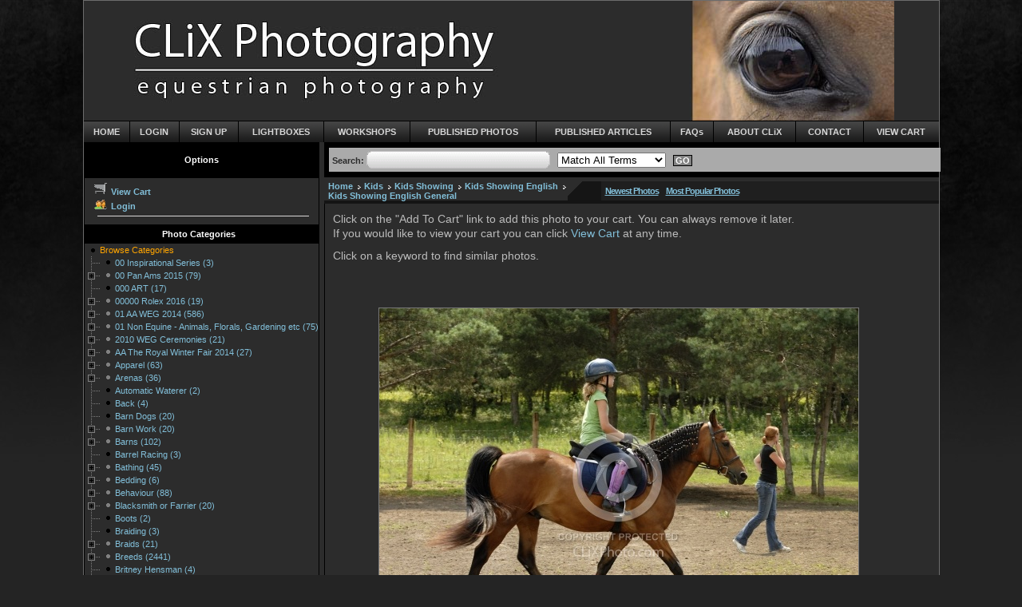

--- FILE ---
content_type: text/html
request_url: http://www.clixphoto.ca/details.php?gid=1421&pid=4916
body_size: 23745
content:
<html>
	<head>		
	  <title>Kids Showing in Schooling Show</title>
		<META HTTP-EQUIV="Content-Type" content="text/html; charset=UTF-8">
		<meta name="keywords" content="Schooling show, Kids,Kids,Kids Showing,English,Kids camp, Schooling Show">
		<meta name="description" content="Kids Showing in Schooling Show">
		<meta name="coverage" content="Worldwide">
		<meta name="revisit-after" content="10 days">
		<meta name="robots" content="index, follow">
		<meta name="author" content="JPK-2004">
		<meta name="google-site-verification" content="K5H4UkWjczkz_mgUelY873X9IrUo-UroQiOv9Dnz844">
		<meta name="y_key" content="11668b8c0e677654">
		<script type='text/javascript' language='JavaScript'>var show_watermark_hover = 0;</script>
<script src='./js/prototype.js' type='text/javascript'></script>
		<link rel="stylesheet" href="./styles/Default/style.css">
		</head>
<body bgcolor="#000000" topmargin="0" leftmargin="0" marginheight="0" marginwidth="0" style="background-image: url(./styles/Default/bg.gif);">
	        	<script language="javascript" type="text/javascript">		
			// LOAD THE COMMENTS LIST WHEN THE PAGE LOADS
			Event.observe(window, 'load', function() {
				load_comments_list(1);		
			});
			
			function load_comments_list(page){
				if($('comment_loader')!=null){
					$('comment_loader').update('<img src="./styles/Default/loader.gif" style="margin: 3px" />');
				} else {
					$('comments_list').update('<img src="./styles/Default/loader.gif" style="margin: 20px" />');
				}
								
				// LOAD comments_list.php
				var url = "comments_list.php";
				var updatebox = "comments_list";			
				//var pars = $H({username: $F('username'),password: $F('password'),email: $F('email'),edittype: '',saveid: $F('saveid')}).toQueryString();
				var pars = "page=" + page + "&pid=" + 4916;			
				var myAjax = new Ajax.Updater(
					updatebox, 
					url, 
					{
						method: 'get', 
						parameters: pars,
						evalScripts: true
					});	
			}
        </script>
    		<script language=javascript type="text/javascript">
		function dropdown(mySel){
			var myWin, myVal;
			myVal = mySel.options[mySel.selectedIndex].value;
			if(myVal){
   		if(mySel.form.target)myWin = parent[mySel.form.target];
   				else myWin = window;
   		if (! myWin) return true;
   				myWin.location = myVal;
   			}
			return false;
			}

    	function NewWindow(page, name, w, h, location, scroll) {
        var winl = (screen.width - w) / 2;
        var wint = (screen.height - h) / 2;
        winprops = 'height='+h+',width='+w+',location='+location+',top='+wint+',left='+winl+',scrollbars='+scroll+',resizable'
        win = window.open(page, name, winprops)
        if (parseInt(navigator.appVersion) >= 4) { win.window.focus(); }
    	}
		
	</script>
	<script type="text/javascript" language="javascript" src="js/swfobject.js"></script>
	    <script type="text/javascript" src="js/scriptaculous.js?load=effects"></script>
    <script type="text/javascript" src="js/lightbox.js"></script>
  	<script type="text/javascript" language="javascript" src="js/behavior.js"></script>
	<script type="text/javascript" language="javascript" src="js/rating.js"></script>
		<center>
        <table cellpadding="0" cellspacing="0"><tr><td valign="top">
		<table cellpadding="0" cellspacing="0" class="main_table">
			<script type="text/javascript">

  var _gaq = _gaq || [];
  _gaq.push(['_setAccount', 'UA-22949111-1']);
  _gaq.push(['_trackPageview']);

  (function() {
    var ga = document.createElement('script'); ga.type = 'text/javascript'; ga.async = true;
    ga.src = ('https:' == document.location.protocol ? 'https://ssl' : 'http://www') + '.google-analytics.com/ga.js';
    var s = document.getElementsByTagName('script')[0]; s.parentNode.insertBefore(ga, s);
  })();

</script>
<meta name="google-site-verification" content="K5H4UkWjczkz_mgUelY873X9IrUo-UroQiOv9Dnz844" />
<tr>
   <td colspan="3" class="header_space">
   	  	<center><a href="http://clixphoto.ca"><img src="./logo/KTools_Header_Logo-narrow.jpg" border="0" class="main_header_logo" /></a></center>
  	   </td>
  </tr>
    <tr>
   <td colspan="3" class="header_links_main_box">
					<table cellpadding="0" cellspacing="0" width="100%" border="0">
						<tr>
							<td align="center" class="top_nav" style="border-left: 0px;"><a href="./index.php" class="top_nav">HOME</a></td>
							<td align="center" class="top_nav"><a href="./login.php" class="top_nav">LOGIN</a></td>
															<td align="center" class="top_nav"><a href="./subscribe.php" class="top_nav">SIGN UP</a></td>
														<td align="center" class="top_nav"><a href="./content.php?content=103" class="top_nav">LIGHTBOXES</a></td>
                            <td align="center" class="top_nav"><a href="./content.php?content=104" class="top_nav">WORKSHOPS</a></td>
                            <td align="center" class="top_nav"><a href="./content.php?content=102" class="top_nav">PUBLISHED PHOTOS</a></td>
							<td align="center" class="top_nav"><a href="./news.php" class="top_nav">PUBLISHED ARTICLES</a></td>
														<td align="center" class="top_nav"><a href="./faqs.php" class="top_nav">FAQs</a></td>
                            <td align="center" class="top_nav"><a href="./about_us.php" class="top_nav">ABOUT CLiX</a></td>
                            <td align="center" class="top_nav"><a href="./support.php" class="top_nav">CONTACT</a></td>
                            <td align="center" class="top_nav"><a href="./cart.php" class="top_nav">VIEW CART</a></td>
						</tr>
								</table>
				</td>
			</tr>			<tr>
				<td class="left_nav_header">Options</td>
				<td></td>
				<td class="search_bar">
<script language="javascript" type="text/javascript">
function validateForm(search)
{

if(""==document.forms.search.search.value)
{
alert("The search box is empty, please type a word or phrase of what you are searching for!");
return false;
}

}
</script>
					<table width="100%">
						<tr>
							<td class="search_bar_outer_box" nowrap>
								<div class="search_bar_main_div">
								<form name="search" action="./search.php" method="link" onSubmit="return validateForm(search);" style="margin: 0px; padding: 0px;">
									<b>Search:</b> <input type="textbox" name="search" class="search_box">
									&nbsp;
									<select name="match_type">
									  <option value="all" >Match All Terms</option>
									  <option value="any" >Match Any Terms</option>
									  									  <option value="id" >Match Photo ID</option>
									  									  <option value="exact" >Match Exact Terms</option>
								  </select>
								  &nbsp;
								  <input type="submit" value="GO" class="go_button">
								</form>
								</div>
							</td>
						</tr>
					</table>
			  </td>			</tr>
			<tr>
				<td rowspan="1" valign="top"><script language="javascript">
function onItemSelectHandler (o_item) {
	if (o_item.a_config[3]) {
		o_item.o_root.toggle(o_item.n_id);
		window.location = o_item.a_config[1];
		return false;
	}
	return true;
}
</script>
<div name="gallery_nav" id="gallery_nav" nowrap>
	<table class="main_area_table">
<!-- code added to move login box -->
	  	<tr>
			<td style="padding-left: 0px;" class="gallery_nav">
			<table width="100%">
		<tr>
							<td align="left" class="options_links" nowrap><a href="./cart.php" class="search_bar_links"><img src="./styles/Default/sm_cart.gif" border="0" alt="View Cart" title="View Cart">&nbsp;View Cart</a>
																																									<br>
										<a href="./login.php" class="search_bar_links"><img src="./styles/Default/sm_login.gif" border="0" alt="Login" title="Login">&nbsp;Login</a>
																															<br>
							<hr width="95%">
											</td>
			</tr>
</table>						</td>
		</tr>	
	  	<tr>
			<td style="padding-left: 0px;" class="left_nav_header">
				Photo Categories			</td>
		</tr>	
<!-- end code added to move login box -->		
		  	<tr>
			<td style="padding-left: 0px;" class="gallery_nav">
			<script language="JavaScript" src="./js/tree.js"></script>
<script language="JavaScript" src="./js/tree_items.js"></script>
<script type='text/javascript' language="JavaScript">
var TREE_TPL = {
	// general
	'target':'_self',	// name of the frame links will be opened in
							// other possible values are:
							// _blank, _parent, _search, _self and _top

	// images - root	
	'icon_48':'./styles/Default/base.gif',   // root icon normal
	'icon_52':'./styles/Default/base.gif',   // root icon selected
	'icon_56':'./styles/Default/base.gif',   // root icon opened
	'icon_60':'./styles/Default/base.gif',   // root icon selected opened

	// images - node	
	'icon_16':'./styles/Default/folder.gif', // node icon normal
	'icon_20':'./styles/Default/folderopen.gif', // node icon selected
	'icon_24':'./styles/Default/folderopen.gif', // node icon opened
	'icon_28':'./styles/Default/folderopen.gif', // node icon selected opened

	'icon_80':'./styles/Default/folderopen.gif', // mouseovered node icon normal

	// images - leaf
	'icon_0':'./styles/Default/page.gif', // leaf icon normal
	'icon_4':'./styles/Default/page.gif', // leaf icon selected

	// images - junctions	
	'icon_2':'./styles/Default/joinbottom.gif', // junction for leaf
	'icon_3':'./styles/Default/join.gif',       // junction for last leaf
	'icon_18':'./styles/Default/plusbottom.gif', // junction for closed node
	'icon_19':'./styles/Default/plus.gif',       // junctioin for last closed node
	'icon_26':'./styles/Default/minusbottom.gif',// junction for opened node
	'icon_27':'./styles/Default/minus.gif',      // junctioin for last opended node

	// images - misc
	'icon_e':'./styles/Default/empty.gif', // empty image
	'icon_l':'./styles/Default/line.gif',  // vertical line
	
	// styles - root
	'style_48':'mout', // normal root caption style
	'style_52':'mout', // selected root caption style
	'style_56':'mout', // opened root caption style
	'style_60':'mout', // selected opened root caption style
	'style_112':'mover', // mouseovered normal root caption style
	'style_116':'mover', // mouseovered selected root caption style
	'style_120':'mover', // mouseovered opened root caption style
	'style_124':'mover', // mouseovered selected opened root caption style
	
	// styles - node
	'style_16':'mout', // normal node caption style
	'style_20':'mout', // selected node caption style
	'style_24':'mout', // opened node caption style
	'style_28':'mout', // selected opened node caption style
	'style_80':'mover', // mouseovered normal node caption style
	'style_84':'mover', // mouseovered selected node caption style
	'style_88':'mover', // mouseovered opened node caption style
	'style_92':'mover', // mouseovered selected opened node caption style

	// styles - leaf
	'style_0':'mout', // normal leaf caption style
	'style_4':'mout', // selected leaf caption style
	'style_64':'mover', // mouseovered normal leaf caption style
	'style_68':'mover', // mouseovered selected leaf caption style
	
	// expand on click
	'onItemSelect':'onItemSelectHandler'
	
	// make sure there is no comma after the last key-value pair
};
</script>

	<script language="JavaScript">
	<!--//
		new tree (TREE_ITEMS, TREE_TPL);
	//-->
	</script>			</td>
		</tr>
			<tr>
			<td height="8"></td>
		</tr>
		<tr>
			<td class="alt_menu_title_box">
				Menu			</td>
		</tr>
		<tr>
			<td align="left" class="alt_menu_body_box">
		<a href="./content.php?content=102" class="alt_menu_links">PUBLISHED WORK</a><br><a href="./content.php?content=103" class="alt_menu_links">Lightbox</a><br><a href="./content.php?content=104" class="alt_menu_links">Workshops</a><br>			</td>
		</tr>
			<tr>
			<td height="8"></td>
		</tr>
		<tr>
			<td height="8"></td>
		</tr>
<!--		<tr>
			<td>zzzzzzzzzzzzzzzzzzz</td>
		</tr>			
		<tr>
			<td class="sub_banner">
				Options			</td>
		</tr>
		<tr>
							<td align="left" class="options_links" nowrap><a href="./cart.php" class="search_bar_links"><img src="./styles/Default/sm_cart.gif" border="0" alt="View Cart" title="View Cart">&nbsp;View Cart</a>
																																									<br>
										<a href="./login.php" class="search_bar_links"><img src="./styles/Default/sm_login.gif" border="0" alt="Login" title="Login">&nbsp;Login</a>
																															<br>
							<hr width="95%">
											</td>
			</tr>
		<tr>
			<td>asdadsasd</td>
		</tr>				-->
			<tr>
				<td>
				<table>
					<tr>
						<td>
														<form class="left_form" method="post" action="./public_actions.php?pmode=hover_on">
							<input type="hidden" name="return" value="http://www.clixphoto.ca/details.php?gid=1421&pid=4916">
							<b>Hover View:</b> </td><td><input type="submit" value="ON" class="go_button2"></td>
												    </form>
					  </td>
					</tr>
				</table>
				</td>
			</tr>
<!-- commented out the language selection box -->		
<!--			<tr>
				<td align="left" class="lang_select_area" nowrap>
							<br>
					  					  <form name="select_lang" method="post" action="./public_actions.php?pmode=select_lang">
					  <input type="hidden" name="return" value="http://www.clixphoto.ca/details.php?gid=1421&pid=4916">
					  <b>Select Language:</b><br>
						<select name="lang" class="lang_drop_down_box">
						<option>English</option>						</select>
					  <input type="submit" value="GO" class="go_button2">
						</form>
									</td>
			</tr>-->
            								<tr>
			<td height="8"></td>
		</tr>
		<tr>
			<td class="sub_banner">
				Statistics			</td>
		</tr>
		<tr>
		  <td>
		    <table class="stat_main_box">
																<tr>
								  <td class="stat_inner_box">
							Members</td><td class="stat_inner_box">231									</td>
								</tr>
																					   <tr>
							   	<td class="stat_inner_box">
							Photos</td><td class="stat_inner_box">11838								  </td>
								</tr>
								<tr>
									<td class="stat_inner_box">
							Visits</td><td class="stat_inner_box">406188								  </td>
								</tr>
							</table>
						</td>
					</tr>
				<tr>
			<td height="10"></td>
		</tr>
		<tr>
			<td class="sub_banner">
				Create an account to use special features like lightbox, email to a friend, and much more!<br><a href="./subscribe.php?t=f" class="white_link"><br>Signup Now</a> 
			</td>
		</tr>
		</table>
</div></td>
				<td background="styles/Default/col2_shadow.gif" valign="top"><img src="styles/Default/col2_white.gif"></td>
				<td valign="top" height="18" class="main_details_page_background">
					<table cellpadding="0" cellspacing="0" border="0" width="770" height="100%">
						<tr>
							<td height="5"></td>
						</tr>
						<tr>
							<td>
								<table cellpadding="0" cellspacing="0" width="100%">
									<tr>
															<tr> 
							<td class="crumb" width="300">
								<a href="./index.php" class="crumb_links">Home</a> <img src="./styles/Default/nav_arrow.gif" align="absmiddle" />
								<a href="./gallery.php?gid=164" class="crumb_links">Kids</a></span> <img src="./styles/Default/nav_arrow.gif" align="absmiddle" /> <a href="./gallery.php?gid=440" class="crumb_links">Kids Showing</a></span> <img src="./styles/Default/nav_arrow.gif" align="absmiddle" /> <a href="./gallery.php?gid=916" class="crumb_links">Kids Showing English</a></span> <img src="./styles/Default/nav_arrow.gif" align="absmiddle" /> <a href="./gallery.php?gid=1421" class="crumb_links">Kids Showing English General</a></span>								
							</td>
							<td align="left" class="featured_news_header" valign="top"><img src="./styles/Default/triangle_1.gif"></td>
							<td class="other_photos_tabs2" nowrap><a href="./new_photos.php" class="white_bold_link">Newest Photos</a> &nbsp; <a href="./popular_photos.php" class="white_bold_link">Most Popular Photos</a></td>
						</tr>        															</tr>
								</table>
							</td>
						</tr>
						<tr>
							<td class="index_copy_area" height="4"></td>
						</tr>						
						<tr>
							<td valign="top" height="100%" class="homepage_line">
								<table width="100%" border="0">
									<tr>
										<td height="6"></td>
									</tr>
									<tr>
										<td class="gallery_copy" >
											<p>Click on the<strong> "Add To Cart"</strong> link to add this photo to your cart. You can always remove it later.<br />If you would like to view your cart you can click <a href="http://www.clixphoto.ca/cart.php"><strong>View Cart</strong></a> at any time.</p>
<p>Click on a <strong>keyword </strong>to find similar photos.</p>
<p><br /><br /></p>										</td>
									</tr>
									<tr>
										<td style="padding-left: 10;">
													<span>
		<table class="i_details_background">
			<tr>
				<td valign="top" align="center" style="text-align:center;">	
				<span style="padding-right: 5px;">
                	<img src="watermark.php?i=4774" alt="Kids Showing in Schooling Show" title="Kids Showing in Schooling Show" class="photos">                    </span><br>
															  <a href="watermark2.php?i=4774" rel="lightbox" title="Kids Showing in Schooling Show"><img src="./styles/Default/cte.gif" class="photos" alt="Click To Enlarge" title="Click To Enlarge"></a>
				  				  																<a href="login.php" class="photo_links"><img src="./styles/Default/add_lightbox.gif" class="photos" alt="Add To Lightbox" title="Add To Lightbox"></a>
															      <a href="login.php" class="photo_links"><img src="./styles/Default/email.gif" class="photos" alt="Email" title="Email"></a>
					    					<br>
					</center>
										<table width="100%">
										<br />
					Photo ID: 4916					<br />
					Gallery ID: 1421 - <a href="gallery.php?gid=1421">Kids Showing English General</a>
					<tr><td><a href="javascript:history.go(-1)" class="back_button">[Back]</a></td></tr><tr><td class="photo_title"><b>Photo Title:</b> Kids Showing in Schooling Show</td></tr><tr><td class="digital_area_box"><div class="digital_area_header"><b>Digital Items</b></div><b>Quality: </b>JPG File<br><b>Dimensions:</b> 3363(px) x 2508(px)<br><b>Megapixels:</b> 8.43<br><b>Print Size:</b><br>@72DPI = 46.71in x 34.83in <br>@150DPI = 22.42in x 16.72in <br>@300DPI = 11.21in x 8.36in <br><b>File Size:</b> 6.09(mb)<br><span class="price_font"><b>Digital download price:</b> </span><a href="support.php?pid=4916">Please Contact Us</a><hr class="photo_details_hr_divider"><br></td></tr>										</table>
										<table width="100%">
					<tr><td class="keyword_area_box"><b>Keywords</b>:<br><a href="search.php?search=Schooling show">Schooling show</a>, <a href="search.php?search=Kids"> Kids</a>, <a href="search.php?search=Kids">Kids</a>, <a href="search.php?search=Kids Showing">Kids Showing</a>, <a href="search.php?search=English">English</a>, <a href="search.php?search=Kids camp">Kids camp</a>, <a href="search.php?search=Schooling Show"> Schooling Show</a></td></tr>					</table>
				  				  					<table width="100%"> 
					<tr><td class="description_area_box"><b>Description</b>:<br>Kids Showing in Schooling Show</td></tr>					</table>
				  					<table width="100%">
						<tr><td class="description_area_box">
							<table>
					<tr><td colspan="2"><b>Additional Info:</b><br></td></tr><tr><td width='150px'>Creation Date: (yyyymmdd)<br></td><td align='left'>20080725</td></tr><tr><td width='150px'>Author:<br></td><td align='left'>Shawn Hamilton</td></tr><tr><td width='150px'>Byline:<br></td><td align='left'>CLiX Photography</td></tr><tr><td width='150px'>City:<br></td><td align='left'>Orono</td></tr><tr><td width='150px'>State:<br></td><td align='left'>ON</td></tr><tr><td width='150px'>Country:<br></td><td align='left'>Canada</td></tr><tr><td width='150px'>Headline:<br></td><td align='left'>Schooling Show</td></tr></table></td></tr>					</table>
				  					<table width="100%"> 
										</table>
				  				  
					<table width="100%">
					<tr>
					 <td class="rating_area_box">
					 <b>Rating:</b><br><div class="ratingblock"><div id="unit_long4916">  <ul id="unit_ul4916" class="unit-rating" style="width:200px;">     <li class="current-rating" style="width:78.8px;">Currently 3.94/10</li><li><a href="db.php?jr=1&amp;qr=4916&amp;tr=18.219.152.96&amp;cr=10" title="1 out of 10" class="r1-unit rater" rel="nofollow">1</a></li><li><a href="db.php?jr=2&amp;qr=4916&amp;tr=18.219.152.96&amp;cr=10" title="2 out of 10" class="r2-unit rater" rel="nofollow">2</a></li><li><a href="db.php?jr=3&amp;qr=4916&amp;tr=18.219.152.96&amp;cr=10" title="3 out of 10" class="r3-unit rater" rel="nofollow">3</a></li><li><a href="db.php?jr=4&amp;qr=4916&amp;tr=18.219.152.96&amp;cr=10" title="4 out of 10" class="r4-unit rater" rel="nofollow">4</a></li><li><a href="db.php?jr=5&amp;qr=4916&amp;tr=18.219.152.96&amp;cr=10" title="5 out of 10" class="r5-unit rater" rel="nofollow">5</a></li><li><a href="db.php?jr=6&amp;qr=4916&amp;tr=18.219.152.96&amp;cr=10" title="6 out of 10" class="r6-unit rater" rel="nofollow">6</a></li><li><a href="db.php?jr=7&amp;qr=4916&amp;tr=18.219.152.96&amp;cr=10" title="7 out of 10" class="r7-unit rater" rel="nofollow">7</a></li><li><a href="db.php?jr=8&amp;qr=4916&amp;tr=18.219.152.96&amp;cr=10" title="8 out of 10" class="r8-unit rater" rel="nofollow">8</a></li><li><a href="db.php?jr=9&amp;qr=4916&amp;tr=18.219.152.96&amp;cr=10" title="9 out of 10" class="r9-unit rater" rel="nofollow">9</a></li><li><a href="db.php?jr=10&amp;qr=4916&amp;tr=18.219.152.96&amp;cr=10" title="10 out of 10" class="r10-unit rater" rel="nofollow">10</a></li>  </ul>  <p> Rating: <strong> 3.9</strong>/10 (68 votes cast)  </p></div></div>								</td>
							</tr>
					</table>
										<table width="100%">
					<tr><td class="comment_list_area_box"><b>Comments:</b><br><div id='comments_list'></div><!--<input type='button' value='test' onclick='load_comments_list();' />--></td></tr>					</table>
                    
				  										<table width="100%">
					<tr>
					 <td>
					  <a name="comments">
					    						  						  					 								</td>
							</tr>
					</table>
				  				</td>
			</tr>
			<tr>
				<td colspan="2" align="right"><a href="javascript:history.go(-1)" class="back_button">[Back]</a></td>
			</tr>
		</table>
	</span>										</td>
									</tr>
								</table>
							</td>
						</tr>
					</table>				
				</td>
			</tr>
						<tr>
				<td height="4" colspan="3" class="footer_line"></td>
			</tr>
			<tr><td height="10" colspan="3" class="footer_space"></td></tr>
			<tr>
				<td class="cc_logo_area"><span class="cc">WE ACCEPT <img src="./styles/Default/cc.gif" align="middle" alt="Credit Cards"></span></td>
				<td class="footer_div">&nbsp;</td>
				<td class="main_footer_area_box">
					<table cellpadding="0" cellspacing="0" width="100%">
												<tr>
							<td class="copyright"><a href="./licensing.php" class="footer_links">Licensing</a> | <a href="./privacy_policy.php" class="footer_links">Privacy Policy</a> | <a href="./terms_of_use.php" class="footer_links">Terms of Use</a></td>
						</tr>
						<tr>
							<td class="footer_copyright">
							Copyright &copy; 2026 Equine Photography Horse Photos and Equestrian Stock Images by Shawn Hamilton of Toronto, On . All Rights Reserved.							</td>
						</tr>	
						<tr>
							<td class="footer_copyright2">
																								Powered By <a href="http://www.ktools.net/photostore/index.php" title="Sell your photos online with PhotoStore, online proofing and sales." target="_blank"><u>PhotoStore | Sell Photos Online</u></a> by <a href="http://www.ktools.net" title="Ktools LLC" target="_blank"><u>Ktools.net LLC</u></a>
																						</td>
						</tr>
					</table>			
				</td>
			</tr>
			<tr><td height="10" colspan="3" class="footer_space">
				</td></tr>			
		</table>
        </td>
        <td valign="top">
			        </td>
        </tr></table>
		</center>
	</body>
</html>
	

--- FILE ---
content_type: text/html
request_url: http://www.clixphoto.ca/comments_list.php?page=1&pid=4916
body_size: 471
content:
No comments posted for this photo<div style='float: left; margin-top: 5px; padding-top: 3px;'>Page <strong>1</strong> of <strong>0</strong> (<strong>0</strong> Comments Total)</div><div style='float: right; margin-top: 5px;' id='comment_loader'><input type='button' value='Previous' style='font-size: 11px;' onclick='load_comments_list(0);' disabled/><input type='button' value='Next' style='font-size: 11px;' onclick='load_comments_list(2);' disabled/></div>

--- FILE ---
content_type: application/javascript
request_url: http://www.clixphoto.ca/js/tree_items.js
body_size: 153453
content:
var TREE_ITEMS = [
['Browse Categories', '', {'tt' : 'Select A Category Below', 'sb':'Select A Category','hte':{'oncontextmenu':'return h_context_menu_root(o_tree_item)','style':'color:orange'}},
['00 Inspirational Series (3)', 'http://www.clixphoto.ca/gallery.php?gid=1968',,],
['00 Pan Ams 2015 (79)', 'http://www.clixphoto.ca/gallery.php?gid=1809',,
['Dressage Pan Ams TO 2015 (22)', 'http://www.clixphoto.ca/gallery.php?gid=1810',,
['American Dressage Riders (4)', 'http://www.clixphoto.ca/gallery.php?gid=1811',,
['Steffen Peters and Legolas 92 (4)', 'http://www.clixphoto.ca/gallery.php?gid=1812',,],
],
['Canadian Dressage Riders (18)', 'http://www.clixphoto.ca/gallery.php?gid=1814',,
['Belinda Trussell (5)', 'http://www.clixphoto.ca/gallery.php?gid=1818',,],
['Brittany Fraser (6)', 'http://www.clixphoto.ca/gallery.php?gid=1816',,],
['Chris Von Martels (7)', 'http://www.clixphoto.ca/gallery.php?gid=1815',,],
],
],
['Show Jumping Pan Ams  (57)', 'http://www.clixphoto.ca/gallery.php?gid=1825',,
['American Show Jumpers (20)', 'http://www.clixphoto.ca/gallery.php?gid=1834',,
['Georgina Bloomberg (7)', 'http://www.clixphoto.ca/gallery.php?gid=1835',,],
['Lauren Hough (9)', 'http://www.clixphoto.ca/gallery.php?gid=1840',,],
['McLain Ward (4)', 'http://www.clixphoto.ca/gallery.php?gid=1836',,],
],
['Canadian Show Jumpers (30)', 'http://www.clixphoto.ca/gallery.php?gid=1826',,
['Eric Lamaze (7)', 'http://www.clixphoto.ca/gallery.php?gid=1831',,],
['Ian Millar (6)', 'http://www.clixphoto.ca/gallery.php?gid=1832',,],
['Team Canada Pan Ams Toronto 2015 (3)', 'http://www.clixphoto.ca/gallery.php?gid=1828',,],
['Tiffany Foster (10)', 'http://www.clixphoto.ca/gallery.php?gid=1830',,],
['Yann Candele (4)', 'http://www.clixphoto.ca/gallery.php?gid=1827',,],
],
['Venezuelan Show Jumpers (7)', 'http://www.clixphoto.ca/gallery.php?gid=1837',,
['Andres Rodriguez (7)', 'http://www.clixphoto.ca/gallery.php?gid=1838',,],
],
],
],
['000 ART (17)', 'http://www.clixphoto.ca/gallery.php?gid=1715',,],
['00000 Rolex 2016 (19)', 'http://www.clixphoto.ca/gallery.php?gid=1976',,
['Canadians (13)', 'http://www.clixphoto.ca/gallery.php?gid=1979',,
['Jessica Pheonix (4)', 'http://www.clixphoto.ca/gallery.php?gid=1987',,],
['Kyle Carter (4)', 'http://www.clixphoto.ca/gallery.php?gid=1980',,],
['Lisa Marie Fergusson (3)', 'http://www.clixphoto.ca/gallery.php?gid=1981',,],
['Selena O\'Hanlon (2)', 'http://www.clixphoto.ca/gallery.php?gid=1988',,],
],
['German Riders (6)', 'http://www.clixphoto.ca/gallery.php?gid=1977',,
['Michael Jung (6)', 'http://www.clixphoto.ca/gallery.php?gid=1978',,],
],
],
['01 AA WEG 2014 (586)', 'http://www.clixphoto.ca/gallery.php?gid=1450',,
['Opening Ceremonies WEG 2014 (6)', 'http://www.clixphoto.ca/gallery.php?gid=1600',,],
['WEG 2014 Candids by Country (30)', 'http://www.clixphoto.ca/gallery.php?gid=1467',,
['Canadian Candids (30)', 'http://www.clixphoto.ca/gallery.php?gid=1452',,],
],
['WEG 2014 Dressage (228)', 'http://www.clixphoto.ca/gallery.php?gid=1455',,
['WEG 2014 Dressage Canada (45)', 'http://www.clixphoto.ca/gallery.php?gid=1468',,
['Belinda Trussell (21)', 'http://www.clixphoto.ca/gallery.php?gid=1471',,],
['David Marcus (10)', 'http://www.clixphoto.ca/gallery.php?gid=1624',,],
['Karen Pavicic (7)', 'http://www.clixphoto.ca/gallery.php?gid=1457',,],
['Megan Lane (7)', 'http://www.clixphoto.ca/gallery.php?gid=1459',,],
],
['WEG 2014 Dressage Denmark (0)', 'http://www.clixphoto.ca/gallery.php?gid=1557',,],
['WEG 2014 Dressage Germany (32)', 'http://www.clixphoto.ca/gallery.php?gid=1512',,
['Helen Langehanenberg (21)', 'http://www.clixphoto.ca/gallery.php?gid=1513',,],
['Kristina Sprehe (11)', 'http://www.clixphoto.ca/gallery.php?gid=1547',,],
],
['WEG 2014 Dressage Great Britain (60)', 'http://www.clixphoto.ca/gallery.php?gid=1469',,
['British Team Medals (5)', 'http://www.clixphoto.ca/gallery.php?gid=1546',,],
['Carl Hester (13)', 'http://www.clixphoto.ca/gallery.php?gid=1506',,],
['Charlotte Dujardin GBR (26)', 'http://www.clixphoto.ca/gallery.php?gid=1461',,],
['Gareth Hughes (1)', 'http://www.clixphoto.ca/gallery.php?gid=1508',,],
['Michael Eilberg (15)', 'http://www.clixphoto.ca/gallery.php?gid=1510',,],
],
['WEG 2014 Dressage Ireland (6)', 'http://www.clixphoto.ca/gallery.php?gid=1480',,
['James Connor (3)', 'http://www.clixphoto.ca/gallery.php?gid=1481',,],
['Roland Tong (3)', 'http://www.clixphoto.ca/gallery.php?gid=1485',,],
],
['WEG 2014 Dressage Irish (0)', 'http://www.clixphoto.ca/gallery.php?gid=1482',,],
['Weg 2014 Dressage Netherlands (31)', 'http://www.clixphoto.ca/gallery.php?gid=1543',,
['Adelinde Cornelissen (18)', 'http://www.clixphoto.ca/gallery.php?gid=1544',,],
['Diederik van Silfhout (13)', 'http://www.clixphoto.ca/gallery.php?gid=1553',,],
],
['WEG 2014 Dressage Sweden (17)', 'http://www.clixphoto.ca/gallery.php?gid=1549',,
['Tinne Vilhelmson Silfven (17)', 'http://www.clixphoto.ca/gallery.php?gid=1550',,],
],
['WEG 2014 Dressage USA (14)', 'http://www.clixphoto.ca/gallery.php?gid=1470',,
['American Dressage Team (2)', 'http://www.clixphoto.ca/gallery.php?gid=1453',,],
['Laura Graves  (5)', 'http://www.clixphoto.ca/gallery.php?gid=1465',,],
['Steffen Peters (7)', 'http://www.clixphoto.ca/gallery.php?gid=1463',,],
],
['WEG 2014 Grand Prix Freestyle Awards (8)', 'http://www.clixphoto.ca/gallery.php?gid=1555',,],
['WEG 2014 Grand Prix Special Awards (11)', 'http://www.clixphoto.ca/gallery.php?gid=1464',,],
['WEG 2014 Team Awards (4)', 'http://www.clixphoto.ca/gallery.php?gid=1556',,],
],
['WEG 2014 Driving (3)', 'http://www.clixphoto.ca/gallery.php?gid=1589',,
['Driving Australia (3)', 'http://www.clixphoto.ca/gallery.php?gid=1601',,
['Boyd Exell (3)', 'http://www.clixphoto.ca/gallery.php?gid=1602',,],
],
],
['WEG 2014 Eventing (133)', 'http://www.clixphoto.ca/gallery.php?gid=1476',,
['American Eventers  (26)', 'http://www.clixphoto.ca/gallery.php?gid=1487',,
['Boyd Martin (6)', 'http://www.clixphoto.ca/gallery.php?gid=1488',,],
['Bruce Davidson Jr. (4)', 'http://www.clixphoto.ca/gallery.php?gid=1521',,],
['Kimberly Severson (5)', 'http://www.clixphoto.ca/gallery.php?gid=1522',,],
['Lynn Symansky (6)', 'http://www.clixphoto.ca/gallery.php?gid=1525',,],
['Phillip Dutton (2)', 'http://www.clixphoto.ca/gallery.php?gid=1523',,],
['Sinead Halpin (3)', 'http://www.clixphoto.ca/gallery.php?gid=1524',,],
],
['British Eventers WEG 2014 (29)', 'http://www.clixphoto.ca/gallery.php?gid=1527',,
['British Team Medals (1)', 'http://www.clixphoto.ca/gallery.php?gid=1539',,],
['Harry Meade (3)', 'http://www.clixphoto.ca/gallery.php?gid=1528',,],
['Kristina Cook (3)', 'http://www.clixphoto.ca/gallery.php?gid=1532',,],
['Nicola Wilson (6)', 'http://www.clixphoto.ca/gallery.php?gid=1534',,],
['Oliver Townend (4)', 'http://www.clixphoto.ca/gallery.php?gid=1538',,],
['William Fox-Pitt  (5)', 'http://www.clixphoto.ca/gallery.php?gid=1537',,],
['Zara Phillips (7)', 'http://www.clixphoto.ca/gallery.php?gid=1530',,],
],
['Canadian Eventers WEG 2014 (39)', 'http://www.clixphoto.ca/gallery.php?gid=1491',,
['Hawley Bennett-Awad (11)', 'http://www.clixphoto.ca/gallery.php?gid=1495',,],
['Jessica Phoenix (7)', 'http://www.clixphoto.ca/gallery.php?gid=1493',,],
['Peter Barry (11)', 'http://www.clixphoto.ca/gallery.php?gid=1492',,],
['Selena O\'Hanlon (10)', 'http://www.clixphoto.ca/gallery.php?gid=1498',,],
],
['Dutch Eventers (2)', 'http://www.clixphoto.ca/gallery.php?gid=1605',,
['Dutch Team Medal (2)', 'http://www.clixphoto.ca/gallery.php?gid=1607',,],
],
['France Eventers (6)', 'http://www.clixphoto.ca/gallery.php?gid=1576',,
['Maximo Livio (6)', 'http://www.clixphoto.ca/gallery.php?gid=1577',,],
],
['German Eventers (10)', 'http://www.clixphoto.ca/gallery.php?gid=1477',,
['Sandra Auffarth (10)', 'http://www.clixphoto.ca/gallery.php?gid=1478',,],
],
['Irish Eventers WEG 2014 (19)', 'http://www.clixphoto.ca/gallery.php?gid=1499',,
['Aoife Clark (3)', 'http://www.clixphoto.ca/gallery.php?gid=1500',,],
['Camilla Speirs (9)', 'http://www.clixphoto.ca/gallery.php?gid=1515',,],
['Joseph Murphy (5)', 'http://www.clixphoto.ca/gallery.php?gid=1517',,],
['Sam Watson (2)', 'http://www.clixphoto.ca/gallery.php?gid=1519',,],
],
['Team Awards (2)', 'http://www.clixphoto.ca/gallery.php?gid=1606',,
['Dutch Team Medals (2)', 'http://www.clixphoto.ca/gallery.php?gid=1608',,],
],
],
['WEG 2014 Reining (36)', 'http://www.clixphoto.ca/gallery.php?gid=1472',,
['Reining General (8)', 'http://www.clixphoto.ca/gallery.php?gid=1640',,],
['WEG 2014 Reiners USA (28)', 'http://www.clixphoto.ca/gallery.php?gid=1474',,
['Andrea Fappani (4)', 'http://www.clixphoto.ca/gallery.php?gid=1598',,],
['Mandy McCutcheon (13)', 'http://www.clixphoto.ca/gallery.php?gid=1496',,],
['Shawn Flarida (11)', 'http://www.clixphoto.ca/gallery.php?gid=1475',,],
],
],
['WEG 2014 Show Jumping  (111)', 'http://www.clixphoto.ca/gallery.php?gid=1561',,
['Show Jumpers Ireland (8)', 'http://www.clixphoto.ca/gallery.php?gid=1612',,
['Bertram Allen (8)', 'http://www.clixphoto.ca/gallery.php?gid=1613',,],
],
['Show Jumpers Netherlands (5)', 'http://www.clixphoto.ca/gallery.php?gid=1568',,
['Jeroen Dubbeldam (5)', 'http://www.clixphoto.ca/gallery.php?gid=1569',,],
],
['Show Jumping Canada (70)', 'http://www.clixphoto.ca/gallery.php?gid=1562',,
['Eric Lamaze (22)', 'http://www.clixphoto.ca/gallery.php?gid=1564',,],
['Ian Millar (19)', 'http://www.clixphoto.ca/gallery.php?gid=1565',,],
['Tiffany Foster (19)', 'http://www.clixphoto.ca/gallery.php?gid=1566',,],
['Yann Candele (10)', 'http://www.clixphoto.ca/gallery.php?gid=1563',,],
],
['Show Jumping USA (28)', 'http://www.clixphoto.ca/gallery.php?gid=1572',,
['Beezie Madden (19)', 'http://www.clixphoto.ca/gallery.php?gid=1575',,],
['McLain Ward (5)', 'http://www.clixphoto.ca/gallery.php?gid=1585',,],
['Show Jumping USA Team Bronze (4)', 'http://www.clixphoto.ca/gallery.php?gid=1573',,],
],
],
['WEG 2014 Vaulting (12)', 'http://www.clixphoto.ca/gallery.php?gid=1603',,
['Vaulting Canadians (9)', 'http://www.clixphoto.ca/gallery.php?gid=1616',,
['Canadian Squad Team (6)', 'http://www.clixphoto.ca/gallery.php?gid=1622',,],
['Pas de Deux Van der Sluus (1)', 'http://www.clixphoto.ca/gallery.php?gid=1617',,],
['Pax de Deux Boyd and Griffiths (2)', 'http://www.clixphoto.ca/gallery.php?gid=1620',,],
],
['Vaulting USA (3)', 'http://www.clixphoto.ca/gallery.php?gid=1604',,
['Pas de Deux Garrett and Roberts (3)', 'http://www.clixphoto.ca/gallery.php?gid=1611',,],
],
],
['WEG Para Dressage (27)', 'http://www.clixphoto.ca/gallery.php?gid=1503',,
['Para Dressage British (11)', 'http://www.clixphoto.ca/gallery.php?gid=1504',,
['British Team Medals (2)', 'http://www.clixphoto.ca/gallery.php?gid=1505',,],
['Sophie Wells  (9)', 'http://www.clixphoto.ca/gallery.php?gid=1540',,],
],
['Para Dressage Canada (7)', 'http://www.clixphoto.ca/gallery.php?gid=1580',,
['Lauren Barwick (7)', 'http://www.clixphoto.ca/gallery.php?gid=1581',,],
],
['Para Dressage USA (9)', 'http://www.clixphoto.ca/gallery.php?gid=1541',,
['Rebecca Hart (6)', 'http://www.clixphoto.ca/gallery.php?gid=1588',,],
['Susan Treabass (3)', 'http://www.clixphoto.ca/gallery.php?gid=1542',,],
],
],
],
['01 Non Equine - Animals, Florals, Gardening etc (75)', 'http://www.clixphoto.ca/gallery.php?gid=817',,
['Animals (64)', 'http://www.clixphoto.ca/gallery.php?gid=92',,
['Dogs (28)', 'http://www.clixphoto.ca/gallery.php?gid=608',,
['Dogs Around the Barn (21)', 'http://www.clixphoto.ca/gallery.php?gid=861',,],
['Dogs on the Trail (3)', 'http://www.clixphoto.ca/gallery.php?gid=846',,],
['Jack Russel with Foal (3)', 'http://www.clixphoto.ca/gallery.php?gid=824',,],
],
['Donkey (29)', 'http://www.clixphoto.ca/gallery.php?gid=789',,
['Donkey with Sheep (1)', 'http://www.clixphoto.ca/gallery.php?gid=1232',,],
['Donkey With Vet (10)', 'http://www.clixphoto.ca/gallery.php?gid=790',,],
['Donkeys and Horse in Paddock (1)', 'http://www.clixphoto.ca/gallery.php?gid=994',,],
['Donkeys General (3)', 'http://www.clixphoto.ca/gallery.php?gid=823',,],
['Miniature Donkey (14)', 'http://www.clixphoto.ca/gallery.php?gid=2159',,],
],
['Mule (7)', 'http://www.clixphoto.ca/gallery.php?gid=2161',,],
],
['Farm Vet Visits (3)', 'http://www.clixphoto.ca/gallery.php?gid=818',,],
['Hobby Farms (8)', 'http://www.clixphoto.ca/gallery.php?gid=1089',,
['Feeding Hay to Horse (3)', 'http://www.clixphoto.ca/gallery.php?gid=1132',,],
['Hobby Farm Animals (1)', 'http://www.clixphoto.ca/gallery.php?gid=1233',,],
['Winter Holiday Theme (4)', 'http://www.clixphoto.ca/gallery.php?gid=1447',,],
],
],
['2010 WEG Ceremonies (21)', 'http://www.clixphoto.ca/gallery.php?gid=393',,
['Eitan Beth-Halachmy (4)', 'http://www.clixphoto.ca/gallery.php?gid=517',,],
['Stacy Westfall (7)', 'http://www.clixphoto.ca/gallery.php?gid=559',,],
],
['AA The Royal Winter Fair 2014 (27)', 'http://www.clixphoto.ca/gallery.php?gid=1643',,
['Dressage (9)', 'http://www.clixphoto.ca/gallery.php?gid=1653',,
['Jacqueline Brooks (6)', 'http://www.clixphoto.ca/gallery.php?gid=1654',,],
['Karen Pavicic (3)', 'http://www.clixphoto.ca/gallery.php?gid=1656',,],
],
['Guy McLean (6)', 'http://www.clixphoto.ca/gallery.php?gid=1657',,],
['Show Jumping (12)', 'http://www.clixphoto.ca/gallery.php?gid=1644',,
['Francois Mathy (4)', 'http://www.clixphoto.ca/gallery.php?gid=1645',,],
['Jonathon Millar (2)', 'http://www.clixphoto.ca/gallery.php?gid=1650',,],
['McLain Ward (2)', 'http://www.clixphoto.ca/gallery.php?gid=1647',,],
['Todd Minikus (4)', 'http://www.clixphoto.ca/gallery.php?gid=1648',,],
],
],
['Apparel (63)', 'http://www.clixphoto.ca/gallery.php?gid=423',,
['Dressage Apparel (31)', 'http://www.clixphoto.ca/gallery.php?gid=514',,],
['Gloves (4)', 'http://www.clixphoto.ca/gallery.php?gid=424',,
['SSG Gloves (3)', 'http://www.clixphoto.ca/gallery.php?gid=433',,],
],
['Hair Net (1)', 'http://www.clixphoto.ca/gallery.php?gid=1966',,],
['Hunter Apparrel (4)', 'http://www.clixphoto.ca/gallery.php?gid=1229',,],
['Protective Vests (3)', 'http://www.clixphoto.ca/gallery.php?gid=480',,],
['Riding Boots (5)', 'http://www.clixphoto.ca/gallery.php?gid=2141',,],
['Western Show Shirts (15)', 'http://www.clixphoto.ca/gallery.php?gid=443',,],
],
['Arenas (36)', 'http://www.clixphoto.ca/gallery.php?gid=31',,
['Arena Footing (8)', 'http://www.clixphoto.ca/gallery.php?gid=457',,],
['Arena Maintenance (8)', 'http://www.clixphoto.ca/gallery.php?gid=220',,],
['Indoor Arenas and Coveralls (5)', 'http://www.clixphoto.ca/gallery.php?gid=363',,],
['Leaving the Arena (5)', 'http://www.clixphoto.ca/gallery.php?gid=869',,],
['Outdoor Riding Ring (3)', 'http://www.clixphoto.ca/gallery.php?gid=1822',,],
['Schooling in Indoor Arena in Winter (7)', 'http://www.clixphoto.ca/gallery.php?gid=691',,],
],
['Automatic Waterer (2)', 'http://www.clixphoto.ca/gallery.php?gid=1351',,],
['Back  (4)', 'http://www.clixphoto.ca/gallery.php?gid=2002',,],
['Barn Dogs (20)', 'http://www.clixphoto.ca/gallery.php?gid=2176',,],
['Barn Work (20)', 'http://www.clixphoto.ca/gallery.php?gid=33',,
['Bringing in Hay (5)', 'http://www.clixphoto.ca/gallery.php?gid=812',,],
['Bringing in Shavings (3)', 'http://www.clixphoto.ca/gallery.php?gid=272',,],
['Cleaning Paddocks (3)', 'http://www.clixphoto.ca/gallery.php?gid=810',,],
['Feeding Hay (5)', 'http://www.clixphoto.ca/gallery.php?gid=799',,],
['Mucking (2)', 'http://www.clixphoto.ca/gallery.php?gid=798',,],
['Sweeping the Aisles (2)', 'http://www.clixphoto.ca/gallery.php?gid=878',,],
],
['Barns (102)', 'http://www.clixphoto.ca/gallery.php?gid=32',,
['Barn  Exteriors (37)', 'http://www.clixphoto.ca/gallery.php?gid=1820',,],
['Barn Interiors (51)', 'http://www.clixphoto.ca/gallery.php?gid=1386',,],
['Outdoor Riding Ring (5)', 'http://www.clixphoto.ca/gallery.php?gid=1823',,],
['Stall Confinement (5)', 'http://www.clixphoto.ca/gallery.php?gid=94',,],
['Time at the Barn (4)', 'http://www.clixphoto.ca/gallery.php?gid=2048',,],
],
['Barrel Racing (3)', 'http://www.clixphoto.ca/gallery.php?gid=1068',,],
['Bathing (45)', 'http://www.clixphoto.ca/gallery.php?gid=37',,
['Bathing (7)', 'http://www.clixphoto.ca/gallery.php?gid=1990',,],
['Bathing in Outdoor Washstall (15)', 'http://www.clixphoto.ca/gallery.php?gid=714',,],
['Bathing Products (3)', 'http://www.clixphoto.ca/gallery.php?gid=695',,],
['Hosing Down (12)', 'http://www.clixphoto.ca/gallery.php?gid=362',,],
['Sponging Off (8)', 'http://www.clixphoto.ca/gallery.php?gid=358',,],
],
['Bedding (6)', 'http://www.clixphoto.ca/gallery.php?gid=802',,
['Shavings (5)', 'http://www.clixphoto.ca/gallery.php?gid=803',,],
['Shavings Storage (1)', 'http://www.clixphoto.ca/gallery.php?gid=804',,],
],
['Behaviour (88)', 'http://www.clixphoto.ca/gallery.php?gid=38',,
['Communicative Gestures (1)', 'http://www.clixphoto.ca/gallery.php?gid=2087',,],
['Dominance at the Hay feeder (1)', 'http://www.clixphoto.ca/gallery.php?gid=1402',,],
['Ears Pinned (3)', 'http://www.clixphoto.ca/gallery.php?gid=1061',,],
['Fighting (1)', 'http://www.clixphoto.ca/gallery.php?gid=1067',,],
['Happy Herd Domestic (15)', 'http://www.clixphoto.ca/gallery.php?gid=2089',,],
['Herd Behaviour (4)', 'http://www.clixphoto.ca/gallery.php?gid=2231',,],
['Misbehaving In Ring (0)', 'http://www.clixphoto.ca/gallery.php?gid=1064',,],
['Mood - Thinking (0)', 'http://www.clixphoto.ca/gallery.php?gid=1062',,],
],
['Blacksmith or Farrier (20)', 'http://www.clixphoto.ca/gallery.php?gid=40',,
['Blacksmith at Work (14)', 'http://www.clixphoto.ca/gallery.php?gid=2099',,],
['Farrier and Vet  (6)', 'http://www.clixphoto.ca/gallery.php?gid=2035',,],
],
['Boots (2)', 'http://www.clixphoto.ca/gallery.php?gid=41',,],
['Braiding (3)', 'http://www.clixphoto.ca/gallery.php?gid=47',,],
['Braids (21)', 'http://www.clixphoto.ca/gallery.php?gid=569',,
['Braided Forelock (1)', 'http://www.clixphoto.ca/gallery.php?gid=658',,],
['Braided Mane (18)', 'http://www.clixphoto.ca/gallery.php?gid=610',,],
['Braided Tail (2)', 'http://www.clixphoto.ca/gallery.php?gid=611',,],
],
['Breeds (2441)', 'http://www.clixphoto.ca/gallery.php?gid=29',,
['American Cream Draft (3)', 'http://www.clixphoto.ca/gallery.php?gid=2229',,],
['American Paint  (20)', 'http://www.clixphoto.ca/gallery.php?gid=2268',,
['American Paint Conformation (1)', 'http://www.clixphoto.ca/gallery.php?gid=2270',,],
['American Paint Free Running (4)', 'http://www.clixphoto.ca/gallery.php?gid=2272',,],
['American Paint Portrait (9)', 'http://www.clixphoto.ca/gallery.php?gid=2269',,],
['American Paint Under Saddle (5)', 'http://www.clixphoto.ca/gallery.php?gid=2271',,],
['American Paint with People (1)', 'http://www.clixphoto.ca/gallery.php?gid=2273',,],
],
['American Saddlebred (48)', 'http://www.clixphoto.ca/gallery.php?gid=2276',,
['American Saddlebred Conformation (3)', 'http://www.clixphoto.ca/gallery.php?gid=2286',,],
['American Saddlebred Free Running (4)', 'http://www.clixphoto.ca/gallery.php?gid=2280',,],
['American Saddlebred Portrait (10)', 'http://www.clixphoto.ca/gallery.php?gid=2282',,],
['American Saddlebred with People (5)', 'http://www.clixphoto.ca/gallery.php?gid=2284',,],
['Saddlebred Western Ranch Class Style (26)', 'http://www.clixphoto.ca/gallery.php?gid=2278',,],
],
['American Warmblood (4)', 'http://www.clixphoto.ca/gallery.php?gid=598',,
['Hopper (4)', 'http://www.clixphoto.ca/gallery.php?gid=599',,],
],
['Andalusian (6)', 'http://www.clixphoto.ca/gallery.php?gid=54',,],
['Appaloosa (51)', 'http://www.clixphoto.ca/gallery.php?gid=52',,
['Appaloosa Being Judged (3)', 'http://www.clixphoto.ca/gallery.php?gid=1008',,],
['Appaloosa Conformation (4)', 'http://www.clixphoto.ca/gallery.php?gid=1005',,],
['Appaloosa Gaming (3)', 'http://www.clixphoto.ca/gallery.php?gid=1014',,],
['Appaloosa in Showmanship (2)', 'http://www.clixphoto.ca/gallery.php?gid=1431',,],
['Appaloosa Portrait (12)', 'http://www.clixphoto.ca/gallery.php?gid=657',,],
['Appaloosa Portrait Winter (1)', 'http://www.clixphoto.ca/gallery.php?gid=2045',,],
['Appaloosa Reining (7)', 'http://www.clixphoto.ca/gallery.php?gid=459',,],
['Appaloosa Showing (4)', 'http://www.clixphoto.ca/gallery.php?gid=1009',,],
['Appaloosa Showing Halter (4)', 'http://www.clixphoto.ca/gallery.php?gid=1004',,],
['Appaloosa Western Pleasure (4)', 'http://www.clixphoto.ca/gallery.php?gid=1007',,],
['Kids Trail Class (4)', 'http://www.clixphoto.ca/gallery.php?gid=438',,],
['Kids Western Pleasure (1)', 'http://www.clixphoto.ca/gallery.php?gid=681',,],
['Leading Appaloosa (2)', 'http://www.clixphoto.ca/gallery.php?gid=640',,],
],
['Arabian (22)', 'http://www.clixphoto.ca/gallery.php?gid=55',,
['Arabian Free Running (8)', 'http://www.clixphoto.ca/gallery.php?gid=2206',,],
['Arabian Portrait (6)', 'http://www.clixphoto.ca/gallery.php?gid=1938',,],
['Arabians Trail Riding (8)', 'http://www.clixphoto.ca/gallery.php?gid=1937',,],
],
['Baden Wurrttenburger (3)', 'http://www.clixphoto.ca/gallery.php?gid=278',,
['Proton (3)', 'http://www.clixphoto.ca/gallery.php?gid=279',,],
],
['Belgian (7)', 'http://www.clixphoto.ca/gallery.php?gid=1723',,
['Belgian Conformation (1)', 'http://www.clixphoto.ca/gallery.php?gid=1733',,],
['Belgian Free Running (2)', 'http://www.clixphoto.ca/gallery.php?gid=1732',,],
['Belgian General (1)', 'http://www.clixphoto.ca/gallery.php?gid=1734',,],
['Belgian Portrait (3)', 'http://www.clixphoto.ca/gallery.php?gid=1724',,],
],
['Belgian Paint Cross (5)', 'http://www.clixphoto.ca/gallery.php?gid=543',,
['Belgian Paint Free Running (3)', 'http://www.clixphoto.ca/gallery.php?gid=2204',,],
['Portrait (2)', 'http://www.clixphoto.ca/gallery.php?gid=544',,],
],
['Belgian Warmblood (31)', 'http://www.clixphoto.ca/gallery.php?gid=375',,
['Sapphire (16)', 'http://www.clixphoto.ca/gallery.php?gid=376',,],
['Vigo D\'arsouilles (9)', 'http://www.clixphoto.ca/gallery.php?gid=386',,],
['Vivant (6)', 'http://www.clixphoto.ca/gallery.php?gid=383',,],
],
['Canadian (38)', 'http://www.clixphoto.ca/gallery.php?gid=1034',,
['Canadian Being Lead (3)', 'http://www.clixphoto.ca/gallery.php?gid=1039',,],
['Canadian Conformation (2)', 'http://www.clixphoto.ca/gallery.php?gid=1035',,],
['Canadian Free Running (2)', 'http://www.clixphoto.ca/gallery.php?gid=1877',,],
['Canadian Peering Over Door (1)', 'http://www.clixphoto.ca/gallery.php?gid=1042',,],
['Canadian Portrait (12)', 'http://www.clixphoto.ca/gallery.php?gid=1036',,],
['Canadian Under Saddle (7)', 'http://www.clixphoto.ca/gallery.php?gid=1038',,],
['Canadian with People (7)', 'http://www.clixphoto.ca/gallery.php?gid=1040',,],
['Canadians Driving (4)', 'http://www.clixphoto.ca/gallery.php?gid=1037',,],
],
['Canadian Sport Horse (34)', 'http://www.clixphoto.ca/gallery.php?gid=245',,
['Canadian Sport Horse Foal (6)', 'http://www.clixphoto.ca/gallery.php?gid=899',,],
['Canadian Sport Horse Low Level Eventing (3)', 'http://www.clixphoto.ca/gallery.php?gid=1801',,],
['Canadian Sport Horse Portrait (2)', 'http://www.clixphoto.ca/gallery.php?gid=1803',,],
['Riddle Master (23)', 'http://www.clixphoto.ca/gallery.php?gid=247',,],
],
['Canadian Warmblood (12)', 'http://www.clixphoto.ca/gallery.php?gid=275',,
['Canadian Warmblood Free Running (9)', 'http://www.clixphoto.ca/gallery.php?gid=2289',,],
['Fallowfields (0)', 'http://www.clixphoto.ca/gallery.php?gid=547',,],
['Pikardi (3)', 'http://www.clixphoto.ca/gallery.php?gid=276',,],
],
['Chincoteague (6)', 'http://www.clixphoto.ca/gallery.php?gid=1213',,],
['Clydesdale (9)', 'http://www.clixphoto.ca/gallery.php?gid=1719',,
['Clydesdale Portrait (3)', 'http://www.clixphoto.ca/gallery.php?gid=1720',,],
['Clydesdale Showing (3)', 'http://www.clixphoto.ca/gallery.php?gid=1722',,],
['Clydesdale With People (3)', 'http://www.clixphoto.ca/gallery.php?gid=1721',,],
],
['Clydesdale Cross  (2)', 'http://www.clixphoto.ca/gallery.php?gid=585',,],
['Connemara (80)', 'http://www.clixphoto.ca/gallery.php?gid=1625',,
['Connemara Conformation (3)', 'http://www.clixphoto.ca/gallery.php?gid=1639',,],
['Connemara Foal Conformation (2)', 'http://www.clixphoto.ca/gallery.php?gid=1637',,],
['Connemara Foal Free Running (3)', 'http://www.clixphoto.ca/gallery.php?gid=1633',,],
['Connemara Foal Portrait (2)', 'http://www.clixphoto.ca/gallery.php?gid=1636',,],
['Connemara Foal with Owner (4)', 'http://www.clixphoto.ca/gallery.php?gid=1634',,],
['Connemara Free Running Horizontal (15)', 'http://www.clixphoto.ca/gallery.php?gid=1638',,],
['Connemara Free Running Vertical (23)', 'http://www.clixphoto.ca/gallery.php?gid=1628',,],
['Connemara Mare and Foal Leading (4)', 'http://www.clixphoto.ca/gallery.php?gid=1632',,],
['Connemara Portrait (14)', 'http://www.clixphoto.ca/gallery.php?gid=1627',,],
['Connemara Portrait with Owner (2)', 'http://www.clixphoto.ca/gallery.php?gid=1626',,],
['Connemara Under Saddle (8)', 'http://www.clixphoto.ca/gallery.php?gid=1630',,],
],
['Corolla Horse (23)', 'http://www.clixphoto.ca/gallery.php?gid=1681',,
['Corolla Horse Domesticated (8)', 'http://www.clixphoto.ca/gallery.php?gid=1683',,],
['Corolla Horse Wild (11)', 'http://www.clixphoto.ca/gallery.php?gid=1682',,],
['Corolla Wild Horse Fund (2)', 'http://www.clixphoto.ca/gallery.php?gid=1684',,],
['Corolla Wild Horse Signage (2)', 'http://www.clixphoto.ca/gallery.php?gid=1685',,],
],
['Curly Horse (17)', 'http://www.clixphoto.ca/gallery.php?gid=856',,
['Curly Horse Conformation (3)', 'http://www.clixphoto.ca/gallery.php?gid=857',,],
['Curly Horse Free Running Horizontal (2)', 'http://www.clixphoto.ca/gallery.php?gid=862',,],
['Curly Horse Free Running Vertical (3)', 'http://www.clixphoto.ca/gallery.php?gid=858',,],
['Curly Horse Portrait (3)', 'http://www.clixphoto.ca/gallery.php?gid=863',,],
['Curly Horse Ridden Dressage (6)', 'http://www.clixphoto.ca/gallery.php?gid=866',,],
],
['Danish Warmblood (46)', 'http://www.clixphoto.ca/gallery.php?gid=284',,
['Calecto V (6)', 'http://www.clixphoto.ca/gallery.php?gid=285',,],
['Cedric (7)', 'http://www.clixphoto.ca/gallery.php?gid=373',,],
['Hickstead (20)', 'http://www.clixphoto.ca/gallery.php?gid=361',,],
['Mistral Hojris (8)', 'http://www.clixphoto.ca/gallery.php?gid=299',,],
['Urico (5)', 'http://www.clixphoto.ca/gallery.php?gid=378',,],
],
['Donkey (0)', 'http://www.clixphoto.ca/gallery.php?gid=56',,],
['Dutch Warmblood (76)', 'http://www.clixphoto.ca/gallery.php?gid=226',,
['Chianto (5)', 'http://www.clixphoto.ca/gallery.php?gid=370',,],
['Nartan (3)', 'http://www.clixphoto.ca/gallery.php?gid=287',,],
['Ole (4)', 'http://www.clixphoto.ca/gallery.php?gid=619',,],
['Pitareusa (2)', 'http://www.clixphoto.ca/gallery.php?gid=821',,],
['Pop Art (15)', 'http://www.clixphoto.ca/gallery.php?gid=232',,],
['Ravel (23)', 'http://www.clixphoto.ca/gallery.php?gid=282',,],
['Totilas (24)', 'http://www.clixphoto.ca/gallery.php?gid=231',,],
],
['Finnish Warmblood (5)', 'http://www.clixphoto.ca/gallery.php?gid=291',,
['Donnperignon (5)', 'http://www.clixphoto.ca/gallery.php?gid=292',,],
],
['Friesian (13)', 'http://www.clixphoto.ca/gallery.php?gid=57',,
['Friesian Driving (5)', 'http://www.clixphoto.ca/gallery.php?gid=917',,],
['Friesian in Saddleseat (4)', 'http://www.clixphoto.ca/gallery.php?gid=548',,],
['Friesian Portrait (4)', 'http://www.clixphoto.ca/gallery.php?gid=1768',,],
],
['Gypsy Vanner (7)', 'http://www.clixphoto.ca/gallery.php?gid=58',,],
['Haflinger (9)', 'http://www.clixphoto.ca/gallery.php?gid=1403',,],
['Hanoverian (96)', 'http://www.clixphoto.ca/gallery.php?gid=60',,
['Dablino (3)', 'http://www.clixphoto.ca/gallery.php?gid=289',,],
['For Pleasure (3)', 'http://www.clixphoto.ca/gallery.php?gid=903',,],
['Hannoverian Mare and Foal (8)', 'http://www.clixphoto.ca/gallery.php?gid=904',,],
['Hanoverian Conformation (3)', 'http://www.clixphoto.ca/gallery.php?gid=2274',,],
['Hanoverian Foal (14)', 'http://www.clixphoto.ca/gallery.php?gid=783',,],
['Hanoverian Free Running (3)', 'http://www.clixphoto.ca/gallery.php?gid=612',,],
['Hanoverian Inspection  (16)', 'http://www.clixphoto.ca/gallery.php?gid=1226',,],
['Hanoverian Portrait (22)', 'http://www.clixphoto.ca/gallery.php?gid=613',,],
['Hanoverian Under Saddle (4)', 'http://www.clixphoto.ca/gallery.php?gid=2275',,],
['Hunter Douglas Sunrise (13)', 'http://www.clixphoto.ca/gallery.php?gid=305',,],
['Warum Nicht FRH (7)', 'http://www.clixphoto.ca/gallery.php?gid=235',,],
],
['Holsteiner (6)', 'http://www.clixphoto.ca/gallery.php?gid=61',,
['Corradina (6)', 'http://www.clixphoto.ca/gallery.php?gid=1399',,],
],
['Icelandic (36)', 'http://www.clixphoto.ca/gallery.php?gid=1081',,
['Icelandic on the Trail (34)', 'http://www.clixphoto.ca/gallery.php?gid=1085',,],
['Icelandic Portrait (2)', 'http://www.clixphoto.ca/gallery.php?gid=1082',,],
],
['Irish Draught (14)', 'http://www.clixphoto.ca/gallery.php?gid=1410',,
['Irish Draught Conformation (4)', 'http://www.clixphoto.ca/gallery.php?gid=1411',,],
['Irish Draught Portrait (10)', 'http://www.clixphoto.ca/gallery.php?gid=1412',,],
],
['Irish Sport Horse (97)', 'http://www.clixphoto.ca/gallery.php?gid=62',,
['Arthur (11)', 'http://www.clixphoto.ca/gallery.php?gid=731',,],
['Connaught (4)', 'http://www.clixphoto.ca/gallery.php?gid=1423',,],
['Custom Made (4)', 'http://www.clixphoto.ca/gallery.php?gid=1422',,],
['Fernhill Flutter (4)', 'http://www.clixphoto.ca/gallery.php?gid=1413',,],
['Kilrodan Abbott (14)', 'http://www.clixphoto.ca/gallery.php?gid=436',,],
['Mandiba (4)', 'http://www.clixphoto.ca/gallery.php?gid=268',,],
['McKinlaigh (4)', 'http://www.clixphoto.ca/gallery.php?gid=1428',,],
['Mighty Nice (18)', 'http://www.clixphoto.ca/gallery.php?gid=742',,],
['Mr. Medicott (22)', 'http://www.clixphoto.ca/gallery.php?gid=311',,],
['Ringwood Magister (12)', 'http://www.clixphoto.ca/gallery.php?gid=414',,],
],
['Kiger Mustang (43)', 'http://www.clixphoto.ca/gallery.php?gid=2179',,
['Kiger Mustang Being Ridden (4)', 'http://www.clixphoto.ca/gallery.php?gid=2187',,],
['Kiger Mustang Free Running (10)', 'http://www.clixphoto.ca/gallery.php?gid=2180',,],
['Kiger Mustang Portrait (29)', 'http://www.clixphoto.ca/gallery.php?gid=2181',,],
],
['Lusitano (43)', 'http://www.clixphoto.ca/gallery.php?gid=308',,
['Lusitano Being Ridden (5)', 'http://www.clixphoto.ca/gallery.php?gid=788',,],
['Lusitano Close Up Eye (3)', 'http://www.clixphoto.ca/gallery.php?gid=786',,],
['Lusitano Free Running (10)', 'http://www.clixphoto.ca/gallery.php?gid=781',,],
['Lusitano Piaffe and Passage (4)', 'http://www.clixphoto.ca/gallery.php?gid=791',,],
['Lusitano Portrait (5)', 'http://www.clixphoto.ca/gallery.php?gid=782',,],
['Lusitano Schooling Dressage (2)', 'http://www.clixphoto.ca/gallery.php?gid=698',,],
['Robinson De Lafont De Massa (4)', 'http://www.clixphoto.ca/gallery.php?gid=1677',,],
['Rubi (4)', 'http://www.clixphoto.ca/gallery.php?gid=309',,],
['Soberano III (6)', 'http://www.clixphoto.ca/gallery.php?gid=1671',,],
],
['Marwari (7)', 'http://www.clixphoto.ca/gallery.php?gid=2207',,
['Marwari Free Running (4)', 'http://www.clixphoto.ca/gallery.php?gid=2210',,],
['Marwari Portrait (3)', 'http://www.clixphoto.ca/gallery.php?gid=2212',,],
],
['Miniature Horse (114)', 'http://www.clixphoto.ca/gallery.php?gid=523',,
['Holiday Miniature Horse  (15)', 'http://www.clixphoto.ca/gallery.php?gid=1886',,],
['Miniature Horse Being Handled (7)', 'http://www.clixphoto.ca/gallery.php?gid=991',,],
['Miniature Horse Conformation (5)', 'http://www.clixphoto.ca/gallery.php?gid=990',,],
['Miniature Horse Driving (16)', 'http://www.clixphoto.ca/gallery.php?gid=989',,],
['Miniature Horse Foals (20)', 'http://www.clixphoto.ca/gallery.php?gid=524',,],
['Miniature Horse Free Running (9)', 'http://www.clixphoto.ca/gallery.php?gid=661',,],
['Miniature Horse Mare and Foal (4)', 'http://www.clixphoto.ca/gallery.php?gid=526',,],
['Miniature Horse Portrait (6)', 'http://www.clixphoto.ca/gallery.php?gid=987',,],
['Miniature Horse Preparing to Drive (12)', 'http://www.clixphoto.ca/gallery.php?gid=988',,],
['Miniature Horse with Child (16)', 'http://www.clixphoto.ca/gallery.php?gid=1969',,],
['Miniature in Slinky (4)', 'http://www.clixphoto.ca/gallery.php?gid=986',,],
],
['Morab  Morgan  Arabian Cross  (12)', 'http://www.clixphoto.ca/gallery.php?gid=2266',,],
['Morgan (68)', 'http://www.clixphoto.ca/gallery.php?gid=63',,
['Morgan Drivng in Winter (4)', 'http://www.clixphoto.ca/gallery.php?gid=896',,],
['Morgan Free Running (10)', 'http://www.clixphoto.ca/gallery.php?gid=1792',,],
['Morgan on the Trail (8)', 'http://www.clixphoto.ca/gallery.php?gid=1791',,],
['Morgan Portrait (6)', 'http://www.clixphoto.ca/gallery.php?gid=588',,],
['Morgan Portrait Winter (2)', 'http://www.clixphoto.ca/gallery.php?gid=562',,],
['Morgan Riding  (12)', 'http://www.clixphoto.ca/gallery.php?gid=631',,],
['Morgan Under Saddle (2)', 'http://www.clixphoto.ca/gallery.php?gid=1790',,],
['Morgans in the Fall (13)', 'http://www.clixphoto.ca/gallery.php?gid=2195',,],
['Santa fe Renegade (0)', 'http://www.clixphoto.ca/gallery.php?gid=518',,],
['Winter Riding (9)', 'http://www.clixphoto.ca/gallery.php?gid=557',,],
],
['Morgan QH Cross (7)', 'http://www.clixphoto.ca/gallery.php?gid=1793',,],
['Mule (12)', 'http://www.clixphoto.ca/gallery.php?gid=64',,],
['Mustang (22)', 'http://www.clixphoto.ca/gallery.php?gid=1852',,
['Mustang Free Running Winter (7)', 'http://www.clixphoto.ca/gallery.php?gid=1853',,],
['Mustangs Ridden in Winter (15)', 'http://www.clixphoto.ca/gallery.php?gid=1851',,],
],
['Newfoundland (14)', 'http://www.clixphoto.ca/gallery.php?gid=65',,],
['Nokota (7)', 'http://www.clixphoto.ca/gallery.php?gid=388',,
['Nokota Silhouettes (7)', 'http://www.clixphoto.ca/gallery.php?gid=389',,],
],
['Non Breed Specific (8)', 'http://www.clixphoto.ca/gallery.php?gid=507',,
['Non Breed Specific Free Running (5)', 'http://www.clixphoto.ca/gallery.php?gid=510',,],
['Non Breed Specific Portrait (3)', 'http://www.clixphoto.ca/gallery.php?gid=508',,],
],
['Norwegian Fjord (50)', 'http://www.clixphoto.ca/gallery.php?gid=871',,
['Norwegian Fjord Conformation (2)', 'http://www.clixphoto.ca/gallery.php?gid=1139',,],
['Norwegian Fjord Free Running Horizontal (9)', 'http://www.clixphoto.ca/gallery.php?gid=1140',,],
['Norwegian Fjord Free Running Vertical (6)', 'http://www.clixphoto.ca/gallery.php?gid=1141',,],
['Norwegian Fjord in Winter (0)', 'http://www.clixphoto.ca/gallery.php?gid=873',,],
['Norwegian Fjord Portrait (15)', 'http://www.clixphoto.ca/gallery.php?gid=872',,],
['Norwegian Fjord Ridden Dressage (3)', 'http://www.clixphoto.ca/gallery.php?gid=1142',,],
['Norwegian Fjord Riding Winter (2)', 'http://www.clixphoto.ca/gallery.php?gid=874',,],
['Norwegian Fjord Under Saddle (10)', 'http://www.clixphoto.ca/gallery.php?gid=1144',,],
['Norwegian Fjord With People (3)', 'http://www.clixphoto.ca/gallery.php?gid=1143',,],
],
['Oldenburg (109)', 'http://www.clixphoto.ca/gallery.php?gid=294',,
['Oldenberg Dressage Don Schufro (5)', 'http://www.clixphoto.ca/gallery.php?gid=2123',,],
['Oldenburg Conformation (7)', 'http://www.clixphoto.ca/gallery.php?gid=836',,],
['Oldenburg Dressage Sterntaler-Unicef (5)', 'http://www.clixphoto.ca/gallery.php?gid=295',,],
['Oldenburg Eventer RF Demeter (14)', 'http://www.clixphoto.ca/gallery.php?gid=740',,],
['Oldenburg Foal (3)', 'http://www.clixphoto.ca/gallery.php?gid=898',,],
['Oldenburg Free Running Horizontal (7)', 'http://www.clixphoto.ca/gallery.php?gid=838',,],
['Oldenburg Free Running Vertical (7)', 'http://www.clixphoto.ca/gallery.php?gid=839',,],
['Oldenburg Inspection (3)', 'http://www.clixphoto.ca/gallery.php?gid=1858',,
['WindfieldLegacySky (3)', 'http://www.clixphoto.ca/gallery.php?gid=1859',,],
],
['Oldenburg Jumper Co Jack (2)', 'http://www.clixphoto.ca/gallery.php?gid=832',,],
['Oldenburg Jumper Landzeau 2 (3)', 'http://www.clixphoto.ca/gallery.php?gid=829',,],
['Oldenburg Jumper Special Ed (3)', 'http://www.clixphoto.ca/gallery.php?gid=865',,],
['Oldenburg Mare and Foal (4)', 'http://www.clixphoto.ca/gallery.php?gid=905',,],
['Oldenburg Portrait (17)', 'http://www.clixphoto.ca/gallery.php?gid=837',,],
['Oldenburg Schooling Dressage (20)', 'http://www.clixphoto.ca/gallery.php?gid=845',,],
['Oldenburg Yearling (9)', 'http://www.clixphoto.ca/gallery.php?gid=843',,],
],
['Paint (106)', 'http://www.clixphoto.ca/gallery.php?gid=66',,
['Paint at Trailer (2)', 'http://www.clixphoto.ca/gallery.php?gid=2047',,],
['Paint Close Up (1)', 'http://www.clixphoto.ca/gallery.php?gid=2001',,],
['Paint Conformation (5)', 'http://www.clixphoto.ca/gallery.php?gid=975',,],
['Paint Free Running (40)', 'http://www.clixphoto.ca/gallery.php?gid=644',,],
['Paint Free Running in Winter (1)', 'http://www.clixphoto.ca/gallery.php?gid=875',,],
['Paint Portrait (29)', 'http://www.clixphoto.ca/gallery.php?gid=606',,],
['Paint Schooling English (10)', 'http://www.clixphoto.ca/gallery.php?gid=2005',,],
['Paint Schooling Over Fences (3)', 'http://www.clixphoto.ca/gallery.php?gid=2007',,],
['Paint Schooling Trotting Poles (3)', 'http://www.clixphoto.ca/gallery.php?gid=2006',,],
['Paints Grooming Each Other (2)', 'http://www.clixphoto.ca/gallery.php?gid=982',,],
['Paints on the Trail (10)', 'http://www.clixphoto.ca/gallery.php?gid=976',,],
['Paints Playing (0)', 'http://www.clixphoto.ca/gallery.php?gid=974',,],
],
['Palomino  (5)', 'http://www.clixphoto.ca/gallery.php?gid=2049',,
['Palomino Portrait (5)', 'http://www.clixphoto.ca/gallery.php?gid=2050',,],
],
['Percheron (0)', 'http://www.clixphoto.ca/gallery.php?gid=2240',,],
['Percheron (6)', 'http://www.clixphoto.ca/gallery.php?gid=1725',,
['Percheron at Work (3)', 'http://www.clixphoto.ca/gallery.php?gid=1726',,],
['Percheron in Driving Harness (3)', 'http://www.clixphoto.ca/gallery.php?gid=2241',,],
],
['Peruvian Horse (28)', 'http://www.clixphoto.ca/gallery.php?gid=1344',,
['Peruvian Horse Conformation (4)', 'http://www.clixphoto.ca/gallery.php?gid=1345',,],
['Peruvian Horse Free Running (9)', 'http://www.clixphoto.ca/gallery.php?gid=1347',,],
['Peruvian Horse Portrait (10)', 'http://www.clixphoto.ca/gallery.php?gid=1346',,],
['Peruvian Horse Under Saddle (5)', 'http://www.clixphoto.ca/gallery.php?gid=1348',,],
],
['Pony Generic (9)', 'http://www.clixphoto.ca/gallery.php?gid=1120',,
['Pony Generic Free Running Horizontal (3)', 'http://www.clixphoto.ca/gallery.php?gid=1122',,],
['Pony Generic Free Running Vertical (6)', 'http://www.clixphoto.ca/gallery.php?gid=1121',,],
],
['Portuguese Sport Horse (11)', 'http://www.clixphoto.ca/gallery.php?gid=426',,],
['Pura Raza Espanol PRE (36)', 'http://www.clixphoto.ca/gallery.php?gid=302',,
['Fuego XII (21)', 'http://www.clixphoto.ca/gallery.php?gid=303',,],
['Norte Lovera (2)', 'http://www.clixphoto.ca/gallery.php?gid=1674',,],
['Pura Raza Espanol PRE Free Running (10)', 'http://www.clixphoto.ca/gallery.php?gid=785',,],
['Pura Raza Espanol PRE Portrait (3)', 'http://www.clixphoto.ca/gallery.php?gid=784',,],
],
['Quarter Horse (141)', 'http://www.clixphoto.ca/gallery.php?gid=328',,
['Quarter Horse in Winter (2)', 'http://www.clixphoto.ca/gallery.php?gid=897',,],
['Quarter Horse Portrait (12)', 'http://www.clixphoto.ca/gallery.php?gid=354',,],
['Quarter Horse Ridden Dressage (3)', 'http://www.clixphoto.ca/gallery.php?gid=761',,],
['Quarter Horse Ridden in Winter (9)', 'http://www.clixphoto.ca/gallery.php?gid=1856',,],
['Quarter Horse Schooling Hunter Jumper (3)', 'http://www.clixphoto.ca/gallery.php?gid=719',,],
['Quarter Horse Trail Class (36)', 'http://www.clixphoto.ca/gallery.php?gid=849',,],
['Quarter Horse Trail Riding (15)', 'http://www.clixphoto.ca/gallery.php?gid=682',,],
['Quarter Horse Trick Riding (3)', 'http://www.clixphoto.ca/gallery.php?gid=762',,],
['Quarter Horse Western Pleasure (5)', 'http://www.clixphoto.ca/gallery.php?gid=1150',,],
['Quarter Horse Winter Holiday Scene (3)', 'http://www.clixphoto.ca/gallery.php?gid=1854',,],
['Reining Quarter Horses (50)', 'http://www.clixphoto.ca/gallery.php?gid=340',,
['Dun Playin Tag (10)', 'http://www.clixphoto.ca/gallery.php?gid=329',,],
['Gunners Special Nite (4)', 'http://www.clixphoto.ca/gallery.php?gid=341',,],
['Hollywoodstinseltown (7)', 'http://www.clixphoto.ca/gallery.php?gid=343',,],
['Houston Shine (7)', 'http://www.clixphoto.ca/gallery.php?gid=445',,],
['Its Wimpys Turn (6)', 'http://www.clixphoto.ca/gallery.php?gid=334',,],
['Mister Montana Nic (2)', 'http://www.clixphoto.ca/gallery.php?gid=346',,],
['RC Fancy Step (0)', 'http://www.clixphoto.ca/gallery.php?gid=317',,
['Cowboys on The Trail (0)', 'http://www.clixphoto.ca/gallery.php?gid=318'],
],
['This Chics on Top (14)', 'http://www.clixphoto.ca/gallery.php?gid=332',,],
],
],
['Quarter Pony (7)', 'http://www.clixphoto.ca/gallery.php?gid=1214',,
['Quarter Pony Being Ridden (2)', 'http://www.clixphoto.ca/gallery.php?gid=1216',,],
['Quarter Pony Portrait (2)', 'http://www.clixphoto.ca/gallery.php?gid=1215',,],
['Quarter Pony with People (3)', 'http://www.clixphoto.ca/gallery.php?gid=1217',,],
],
['Rocky Mountain Horse (112)', 'http://www.clixphoto.ca/gallery.php?gid=1778',,
['Rocky Mountain Foals (30)', 'http://www.clixphoto.ca/gallery.php?gid=1878',,],
['Rocky Mountain Herd (4)', 'http://www.clixphoto.ca/gallery.php?gid=2230',,],
['Rocky Mountain Horse Conformation (2)', 'http://www.clixphoto.ca/gallery.php?gid=1782',,],
['Rocky Mountain Horse Free Running (25)', 'http://www.clixphoto.ca/gallery.php?gid=1779',,],
['Rocky Mountain Horse on the Trail (28)', 'http://www.clixphoto.ca/gallery.php?gid=1781',,],
['Rocky Mountain Horse Portrait (15)', 'http://www.clixphoto.ca/gallery.php?gid=1780',,],
['Rocky Mountain Horse With Owner (3)', 'http://www.clixphoto.ca/gallery.php?gid=1788',,],
['Rocky Mountain Kid Riding  (3)', 'http://www.clixphoto.ca/gallery.php?gid=2205',,],
['Rocky Mountain Mares and Foals (2)', 'http://www.clixphoto.ca/gallery.php?gid=2201',,],
],
['Sable Island Wild Horses (61)', 'http://www.clixphoto.ca/gallery.php?gid=1703',,
['On the Beach (19)', 'http://www.clixphoto.ca/gallery.php?gid=1704',,],
['Prints in the Sand (2)', 'http://www.clixphoto.ca/gallery.php?gid=1709',,],
['Sable Island General (22)', 'http://www.clixphoto.ca/gallery.php?gid=1710',,],
['Sable Island Horse Herds (8)', 'http://www.clixphoto.ca/gallery.php?gid=1707',,],
['Sable island Horses in the Grass (10)', 'http://www.clixphoto.ca/gallery.php?gid=1706',,],
],
['Saddlebred (48)', 'http://www.clixphoto.ca/gallery.php?gid=2277',,
['Saddlebred Conformation (3)', 'http://www.clixphoto.ca/gallery.php?gid=2287',,],
['Saddlebred Free Running (4)', 'http://www.clixphoto.ca/gallery.php?gid=2281',,],
['Saddlebred in Western Tack (26)', 'http://www.clixphoto.ca/gallery.php?gid=2279',,],
['Saddlebred Portrait (10)', 'http://www.clixphoto.ca/gallery.php?gid=2283',,],
['Saddlebred with People (5)', 'http://www.clixphoto.ca/gallery.php?gid=2285',,],
],
['Selle Francais (47)', 'http://www.clixphoto.ca/gallery.php?gid=734',,
['Baloubet (4)', 'http://www.clixphoto.ca/gallery.php?gid=1678',,],
['Killian O\'Connor (3)', 'http://www.clixphoto.ca/gallery.php?gid=1222',,],
['Manoir De Carneville (14)', 'http://www.clixphoto.ca/gallery.php?gid=1380',,],
['Neuf de Cours (6)', 'http://www.clixphoto.ca/gallery.php?gid=1382',,],
['Otis Barbotiere (9)', 'http://www.clixphoto.ca/gallery.php?gid=735',,],
['Quick Study (6)', 'http://www.clixphoto.ca/gallery.php?gid=1388',,],
['Selle Francais Eventing (2)', 'http://www.clixphoto.ca/gallery.php?gid=1390',,],
['Selle Francais Jumping (3)', 'http://www.clixphoto.ca/gallery.php?gid=1389',,],
],
['Shire (17)', 'http://www.clixphoto.ca/gallery.php?gid=1728',,
['Shire Conformation (3)', 'http://www.clixphoto.ca/gallery.php?gid=1731',,],
['Shire Free Running (9)', 'http://www.clixphoto.ca/gallery.php?gid=1729',,],
['Shire Portrait (5)', 'http://www.clixphoto.ca/gallery.php?gid=1730',,],
],
['Spotted Saddle Horse (24)', 'http://www.clixphoto.ca/gallery.php?gid=1884',,
['Spotted Saddle Horse free Running (24)', 'http://www.clixphoto.ca/gallery.php?gid=2177',,],
],
['Standardbred (54)', 'http://www.clixphoto.ca/gallery.php?gid=667',,
['Standardbred being Ridden (1)', 'http://www.clixphoto.ca/gallery.php?gid=676',,],
['Standardbred Conformation (2)', 'http://www.clixphoto.ca/gallery.php?gid=668',,],
['Standardbred Foals (1)', 'http://www.clixphoto.ca/gallery.php?gid=2203',,],
['Standardbred Free Running (3)', 'http://www.clixphoto.ca/gallery.php?gid=669',,],
['Standardbred Portrait (3)', 'http://www.clixphoto.ca/gallery.php?gid=670',,],
['Standardbred Racing (16)', 'http://www.clixphoto.ca/gallery.php?gid=2044',,],
['Standardbred Winter (0)', 'http://www.clixphoto.ca/gallery.php?gid=889',,],
['Standardbred with Kids (26)', 'http://www.clixphoto.ca/gallery.php?gid=1927',,],
['Standardbred With People (2)', 'http://www.clixphoto.ca/gallery.php?gid=678',,],
],
['Swedish Warmblood (12)', 'http://www.clixphoto.ca/gallery.php?gid=244',,
['Colombo (12)', 'http://www.clixphoto.ca/gallery.php?gid=246',,],
],
['Tennessee Walking Horse (101)', 'http://www.clixphoto.ca/gallery.php?gid=467',,
['Tennessee Walker Conformation  (3)', 'http://www.clixphoto.ca/gallery.php?gid=2232',,],
['Tennessee Walker Free Running (13)', 'http://www.clixphoto.ca/gallery.php?gid=2233',,],
['Tennessee Walker Portrait (26)', 'http://www.clixphoto.ca/gallery.php?gid=488',,],
['Tennessee Walker Riding (56)', 'http://www.clixphoto.ca/gallery.php?gid=489',,],
['Tennessee Walker With People (3)', 'http://www.clixphoto.ca/gallery.php?gid=490',,],
],
['Thoroughbred (128)', 'http://www.clixphoto.ca/gallery.php?gid=71',,
['Bathing at the Track (7)', 'http://www.clixphoto.ca/gallery.php?gid=1989',,],
['Clifton Promise (6)', 'http://www.clixphoto.ca/gallery.php?gid=755',,],
['Cool Mountain (0)', 'http://www.clixphoto.ca/gallery.php?gid=262',,],
['Courageous Comet (4)', 'http://www.clixphoto.ca/gallery.php?gid=271',,],
['Exponential (9)', 'http://www.clixphoto.ca/gallery.php?gid=240',,],
['Gin and Juice (9)', 'http://www.clixphoto.ca/gallery.php?gid=238',,],
['High Soceity III (20)', 'http://www.clixphoto.ca/gallery.php?gid=522',,],
['Madison Park (6)', 'http://www.clixphoto.ca/gallery.php?gid=242',,],
['Mandiba (13)', 'http://www.clixphoto.ca/gallery.php?gid=721',,],
['Neville Bardos (4)', 'http://www.clixphoto.ca/gallery.php?gid=265',,],
['Off the Track Thoroughbred Schooling (4)', 'http://www.clixphoto.ca/gallery.php?gid=1971',,],
['Parklane Hawk (5)', 'http://www.clixphoto.ca/gallery.php?gid=729',,],
['Port Authority (8)', 'http://www.clixphoto.ca/gallery.php?gid=253',,],
['St. Barths (5)', 'http://www.clixphoto.ca/gallery.php?gid=432',,],
['Subway (5)', 'http://www.clixphoto.ca/gallery.php?gid=483',,],
['Thoroughbred Conformation (2)', 'http://www.clixphoto.ca/gallery.php?gid=673',,],
['Thoroughbred Free Running (1)', 'http://www.clixphoto.ca/gallery.php?gid=672',,],
['Thoroughbred Low Level Eventing Cross Country (1)', 'http://www.clixphoto.ca/gallery.php?gid=1807',,],
['Thoroughbred Misbehaving at The Track (4)', 'http://www.clixphoto.ca/gallery.php?gid=1994',,],
['Thoroughbred Portrait (4)', 'http://www.clixphoto.ca/gallery.php?gid=671',,],
['Thoroughbred with owner (1)', 'http://www.clixphoto.ca/gallery.php?gid=674',,],
['Woodburn (10)', 'http://www.clixphoto.ca/gallery.php?gid=267',,],
],
['Trakehner (3)', 'http://www.clixphoto.ca/gallery.php?gid=578',,
['Larissa (3)', 'http://www.clixphoto.ca/gallery.php?gid=579',,],
],
['Welsh (20)', 'http://www.clixphoto.ca/gallery.php?gid=72',,
['Welsh Cob Conformation (2)', 'http://www.clixphoto.ca/gallery.php?gid=675',,],
['Welsh Cob Portrait (0)', 'http://www.clixphoto.ca/gallery.php?gid=546',,],
['Welsh Free Running Horizontal (9)', 'http://www.clixphoto.ca/gallery.php?gid=545',,],
['Welsh Free Running Vertical (8)', 'http://www.clixphoto.ca/gallery.php?gid=539',,],
],
['Westfalen (17)', 'http://www.clixphoto.ca/gallery.php?gid=313',,
['D\'artagnan (8)', 'http://www.clixphoto.ca/gallery.php?gid=314',,],
['Westfalen Conformation (3)', 'http://www.clixphoto.ca/gallery.php?gid=2262',,],
['Westfalen Portrait (3)', 'http://www.clixphoto.ca/gallery.php?gid=2264',,],
['Westfalen Under Saddle (3)', 'http://www.clixphoto.ca/gallery.php?gid=2267',,],
],
['Wild Horses (82)', 'http://www.clixphoto.ca/gallery.php?gid=73',,
['Assateague (10)', 'http://www.clixphoto.ca/gallery.php?gid=53',,],
['Corolla (11)', 'http://www.clixphoto.ca/gallery.php?gid=75',,],
['Ghila (0)', 'http://www.clixphoto.ca/gallery.php?gid=74',,],
['Nokota (0)', 'http://www.clixphoto.ca/gallery.php?gid=76',,],
['Sable Island Horses  (39)', 'http://www.clixphoto.ca/gallery.php?gid=1705',,],
['Wild Horses of Wyoming (21)', 'http://www.clixphoto.ca/gallery.php?gid=408',,],
],
['Working Ranch Horse (10)', 'http://www.clixphoto.ca/gallery.php?gid=965',,],
['Wurrttemberg (14)', 'http://www.clixphoto.ca/gallery.php?gid=256',,
['La Biosthetique-Sam FBW (14)', 'http://www.clixphoto.ca/gallery.php?gid=259',,],
],
],
['Britney Hensman (4)', 'http://www.clixphoto.ca/gallery.php?gid=2009',,],
['Bucking  (1)', 'http://www.clixphoto.ca/gallery.php?gid=645',,],
['Buying a Horse (8)', 'http://www.clixphoto.ca/gallery.php?gid=2083',,],
['Camping (392)', 'http://www.clixphoto.ca/gallery.php?gid=647',,
['Arriving at Campgrounds (5)', 'http://www.clixphoto.ca/gallery.php?gid=1395',,],
['Bridge Crossings (0)', 'http://www.clixphoto.ca/gallery.php?gid=2184',,],
['Camping in the Andes (9)', 'http://www.clixphoto.ca/gallery.php?gid=907',,],
['Camping Lifestyle (5)', 'http://www.clixphoto.ca/gallery.php?gid=1916',,],
['Corral at Campground (3)', 'http://www.clixphoto.ca/gallery.php?gid=2185',,],
['Encounters on The Trail (7)', 'http://www.clixphoto.ca/gallery.php?gid=912',,],
['General Camping Set Ups (25)', 'http://www.clixphoto.ca/gallery.php?gid=909',,],
['High Lining or Line Tying (1)', 'http://www.clixphoto.ca/gallery.php?gid=911',,],
['Hobbling (10)', 'http://www.clixphoto.ca/gallery.php?gid=906',,],
['Horse Country Campgrounds (303)', 'http://www.clixphoto.ca/gallery.php?gid=1341',,
['Arriving at Horse Country Campgrounds (5)', 'http://www.clixphoto.ca/gallery.php?gid=1396',,],
['Bridge Crossing at Horse Country Campgrounds (2)', 'http://www.clixphoto.ca/gallery.php?gid=1932',,],
['Camping Lifestyle at HCC (5)', 'http://www.clixphoto.ca/gallery.php?gid=1917',,],
['Extreme Cowboy Clinic Lantz Demonstrating (2)', 'http://www.clixphoto.ca/gallery.php?gid=1921',,],
['Extreme Cowboy Clinic Obstacle Competition (28)', 'http://www.clixphoto.ca/gallery.php?gid=1915',,],
['Extreme Cowboy Clinic with Lantz McLaren (24)', 'http://www.clixphoto.ca/gallery.php?gid=1806',,],
['General Site Set ups (20)', 'http://www.clixphoto.ca/gallery.php?gid=1397',,],
['Ho Down at Horse Country Campground (4)', 'http://www.clixphoto.ca/gallery.php?gid=1920',,],
['Horse Country Campground Fall Ride (74)', 'http://www.clixphoto.ca/gallery.php?gid=2189',,
['On the Trail at Horse Country (13)', 'http://www.clixphoto.ca/gallery.php?gid=2191',,],
['Sand Ring and Obstacle Course at Horse Country Campground (8)', 'http://www.clixphoto.ca/gallery.php?gid=2194',,],
['The Campground at Horse Country (35)', 'http://www.clixphoto.ca/gallery.php?gid=2193',,],
['Voyageur Bay  (18)', 'http://www.clixphoto.ca/gallery.php?gid=2192',,],
],
['Hot Tub Pool Restaurant and Bungee Jumping (6)', 'http://www.clixphoto.ca/gallery.php?gid=1923',,],
['Leading Horse around Obstacle Course (8)', 'http://www.clixphoto.ca/gallery.php?gid=1343',,],
['On The Trails at Horse Country (18)', 'http://www.clixphoto.ca/gallery.php?gid=910',,],
['Permanent Paddocks (12)', 'http://www.clixphoto.ca/gallery.php?gid=1394',,],
['Riding the Obstacle Course (18)', 'http://www.clixphoto.ca/gallery.php?gid=1342',,],
['Search and Rescue Clinic with Jenn Burgoyne (60)', 'http://www.clixphoto.ca/gallery.php?gid=1959',,
['Equine First Aid (18)', 'http://www.clixphoto.ca/gallery.php?gid=1964',,],
['Getting Your Horse Used to Obstacles (27)', 'http://www.clixphoto.ca/gallery.php?gid=1961',,],
['Stretching and Massage (15)', 'http://www.clixphoto.ca/gallery.php?gid=1962',,],
],
['Voyageur Bay  (17)', 'http://www.clixphoto.ca/gallery.php?gid=2186',,],
],
['Permanent Paddocks (9)', 'http://www.clixphoto.ca/gallery.php?gid=1393',,],
['Ponying in the Ganaraska (9)', 'http://www.clixphoto.ca/gallery.php?gid=2182',,],
['Portable Stalls (6)', 'http://www.clixphoto.ca/gallery.php?gid=908',,],
],
['Careers (32)', 'http://www.clixphoto.ca/gallery.php?gid=555',,
['Blacksmith or Farrier (11)', 'http://www.clixphoto.ca/gallery.php?gid=556',,],
['Equine Photographer (9)', 'http://www.clixphoto.ca/gallery.php?gid=646',,],
['Riding Instructor (12)', 'http://www.clixphoto.ca/gallery.php?gid=919',,],
],
['Catching (1)', 'http://www.clixphoto.ca/gallery.php?gid=46',,],
['Cavalias Odysseo (48)', 'http://www.clixphoto.ca/gallery.php?gid=759',,],
['Chester Weber (5)', 'http://www.clixphoto.ca/gallery.php?gid=1591',,],
['Clipping (12)', 'http://www.clixphoto.ca/gallery.php?gid=2040',,],
['Colors (7)', 'http://www.clixphoto.ca/gallery.php?gid=586',,
['Blanket with Spots Appaloosa (1)', 'http://www.clixphoto.ca/gallery.php?gid=1786',,],
['Chestnut (1)', 'http://www.clixphoto.ca/gallery.php?gid=1784',,],
['Chocolate with White Mane and Tail (1)', 'http://www.clixphoto.ca/gallery.php?gid=1783',,],
['Leopard Appaloosa (1)', 'http://www.clixphoto.ca/gallery.php?gid=1785',,],
['Palomino (3)', 'http://www.clixphoto.ca/gallery.php?gid=587',,],
],
['Competitions (40)', 'http://www.clixphoto.ca/gallery.php?gid=685',,
['Wild Deuce Working Mountain Horse Competition (40)', 'http://www.clixphoto.ca/gallery.php?gid=686',,],
],
['Cowboy Boots (1)', 'http://www.clixphoto.ca/gallery.php?gid=999',,],
['Cowboys (29)', 'http://www.clixphoto.ca/gallery.php?gid=315',,
['Cowboy Kids (9)', 'http://www.clixphoto.ca/gallery.php?gid=1022',,],
['Cowboys Winter (17)', 'http://www.clixphoto.ca/gallery.php?gid=1016',,],
['Cowboys Working Cattle (1)', 'http://www.clixphoto.ca/gallery.php?gid=966',,],
['Western Spurs (2)', 'http://www.clixphoto.ca/gallery.php?gid=1001',,],
],
['Cowgirls (24)', 'http://www.clixphoto.ca/gallery.php?gid=501',,
['Cowgirls Herding Cows (1)', 'http://www.clixphoto.ca/gallery.php?gid=967',,],
],
['Cribbing (24)', 'http://www.clixphoto.ca/gallery.php?gid=2237',,],
['Disasters (6)', 'http://www.clixphoto.ca/gallery.php?gid=104',,
['Fire (2)', 'http://www.clixphoto.ca/gallery.php?gid=107',,],
['Flood (2)', 'http://www.clixphoto.ca/gallery.php?gid=106',,],
['Hurricanes and Tornados (2)', 'http://www.clixphoto.ca/gallery.php?gid=626',,],
],
['Dressage (733)', 'http://www.clixphoto.ca/gallery.php?gid=78',,
['Artsy Close Ups (6)', 'http://www.clixphoto.ca/gallery.php?gid=513',,],
['Dressage Apparel (21)', 'http://www.clixphoto.ca/gallery.php?gid=515',,],
['Dressage Denmark (21)', 'http://www.clixphoto.ca/gallery.php?gid=1559',,],
['Dressage from Above (7)', 'http://www.clixphoto.ca/gallery.php?gid=516',,],
['Dressage General (14)', 'http://www.clixphoto.ca/gallery.php?gid=1383',,],
['Dressage Halt (13)', 'http://www.clixphoto.ca/gallery.php?gid=1670',,],
['Dressage Judges (1)', 'http://www.clixphoto.ca/gallery.php?gid=688',,],
['Dressage Lessons (7)', 'http://www.clixphoto.ca/gallery.php?gid=1975',,],
['Dressage Lower Level Half Pass (1)', 'http://www.clixphoto.ca/gallery.php?gid=980',,],
['Dressage Lower Level Show (11)', 'http://www.clixphoto.ca/gallery.php?gid=749',,],
['Dressage Lower Level Warm Up Area (6)', 'http://www.clixphoto.ca/gallery.php?gid=938',,],
['Dressage On The Bit (15)', 'http://www.clixphoto.ca/gallery.php?gid=614',,],
['Dressage Riders American (58)', 'http://www.clixphoto.ca/gallery.php?gid=280',,
['Christine Traurig (3)', 'http://www.clixphoto.ca/gallery.php?gid=776',,],
['Guenter Seidel (4)', 'http://www.clixphoto.ca/gallery.php?gid=775',,],
['Katherine Bateson-Chandler  (4)', 'http://www.clixphoto.ca/gallery.php?gid=286',,],
['Laura Graves  (5)', 'http://www.clixphoto.ca/gallery.php?gid=1466',,],
['Steffen Peters (35)', 'http://www.clixphoto.ca/gallery.php?gid=281',,],
['Tina Konyot (6)', 'http://www.clixphoto.ca/gallery.php?gid=283',,],
['U.S. Dressage Team Medal Athens (1)', 'http://www.clixphoto.ca/gallery.php?gid=774',,],
],
['Dressage Riders British  (46)', 'http://www.clixphoto.ca/gallery.php?gid=297',,
['Carl Hester (13)', 'http://www.clixphoto.ca/gallery.php?gid=1507',,],
['Charlotte Dujardin GBR (9)', 'http://www.clixphoto.ca/gallery.php?gid=1462',,],
['Gareth Hughes (1)', 'http://www.clixphoto.ca/gallery.php?gid=1509',,],
['Laura Bechtolsheimer (8)', 'http://www.clixphoto.ca/gallery.php?gid=298',,],
['Michael Eilberg (15)', 'http://www.clixphoto.ca/gallery.php?gid=1511',,],
],
['Dressage Riders Canadian  (188)', 'http://www.clixphoto.ca/gallery.php?gid=227',,
['Ashley Holzer (6)', 'http://www.clixphoto.ca/gallery.php?gid=228',,],
['Belinda Trussell (40)', 'http://www.clixphoto.ca/gallery.php?gid=273',,],
['Bonny Bonnello (3)', 'http://www.clixphoto.ca/gallery.php?gid=274',,],
['Brittany Fraser (6)', 'http://www.clixphoto.ca/gallery.php?gid=1817',,],
['Chris Von Martels (7)', 'http://www.clixphoto.ca/gallery.php?gid=1813',,],
['David Marcus (10)', 'http://www.clixphoto.ca/gallery.php?gid=1456',,],
['Jacqueline Brooks (6)', 'http://www.clixphoto.ca/gallery.php?gid=1655',,],
['Karen Pavicic (3)', 'http://www.clixphoto.ca/gallery.php?gid=1458',,],
['Megan Lane (7)', 'http://www.clixphoto.ca/gallery.php?gid=1460',,],
['Team Irwin (96)', 'http://www.clixphoto.ca/gallery.php?gid=2060',,
['Jaimey and Tina (10)', 'http://www.clixphoto.ca/gallery.php?gid=2061',,],
['Jaimey Irwin and Donegal V (6)', 'http://www.clixphoto.ca/gallery.php?gid=2065',,],
['Jaimey Irwin and Roche Flor (11)', 'http://www.clixphoto.ca/gallery.php?gid=2066',,],
['Stoney Lake Equestrian Centre General (22)', 'http://www.clixphoto.ca/gallery.php?gid=2069',,],
['Tina and Jaimey Riding (4)', 'http://www.clixphoto.ca/gallery.php?gid=2068',,],
['Tina and Jaimey Teaching (10)', 'http://www.clixphoto.ca/gallery.php?gid=2070',,],
['Tina and Laurencio (12)', 'http://www.clixphoto.ca/gallery.php?gid=2063',,],
['Tina Irwin (7)', 'http://www.clixphoto.ca/gallery.php?gid=2062',,],
['Tina Irwin and Fancy That (14)', 'http://www.clixphoto.ca/gallery.php?gid=2067',,],
],
['Victoria Winter (3)', 'http://www.clixphoto.ca/gallery.php?gid=277',,],
],
['Dressage Riders Denmark (26)', 'http://www.clixphoto.ca/gallery.php?gid=1560',,
['Andreas Helgstrand (5)', 'http://www.clixphoto.ca/gallery.php?gid=2122',,],
],
['Dressage Riders Dutch (68)', 'http://www.clixphoto.ca/gallery.php?gid=229',,
['Adelinde Cornelissen (18)', 'http://www.clixphoto.ca/gallery.php?gid=1545',,],
['Diederk van Silfhout (13)', 'http://www.clixphoto.ca/gallery.php?gid=1554',,],
['Edward Gal (24)', 'http://www.clixphoto.ca/gallery.php?gid=230',,],
['Imke Schellekens-Bartels (13)', 'http://www.clixphoto.ca/gallery.php?gid=304',,],
],
['Dressage Riders France (4)', 'http://www.clixphoto.ca/gallery.php?gid=1675',,
['Arnaud Serre  (4)', 'http://www.clixphoto.ca/gallery.php?gid=1676',,],
],
['Dressage Riders German  (55)', 'http://www.clixphoto.ca/gallery.php?gid=233',,
['Anabel Balkenhol (3)', 'http://www.clixphoto.ca/gallery.php?gid=288',,],
['Christoph Koschel (5)', 'http://www.clixphoto.ca/gallery.php?gid=290',,],
['German Team Medals WEG 2010 (3)', 'http://www.clixphoto.ca/gallery.php?gid=296',,],
['Helen Langehanenberg (21)', 'http://www.clixphoto.ca/gallery.php?gid=1514',,],
['Isabell Werth (7)', 'http://www.clixphoto.ca/gallery.php?gid=234',,],
['Kristine Sprehe (11)', 'http://www.clixphoto.ca/gallery.php?gid=1548',,],
['Matthias Alexander Rath (5)', 'http://www.clixphoto.ca/gallery.php?gid=293',,],
],
['Dressage Riders Ireland (3)', 'http://www.clixphoto.ca/gallery.php?gid=1483',,
['James Connor (3)', 'http://www.clixphoto.ca/gallery.php?gid=1484',,],
['Roland Tong (0)', 'http://www.clixphoto.ca/gallery.php?gid=1486',,],
],
['Dressage Riders Portuguese  (18)', 'http://www.clixphoto.ca/gallery.php?gid=306',,
['Carlos Pinto (6)', 'http://www.clixphoto.ca/gallery.php?gid=1672',,],
['Goncalo Carvalho (4)', 'http://www.clixphoto.ca/gallery.php?gid=307',,],
['Mafalda Galiza Mendes (8)', 'http://www.clixphoto.ca/gallery.php?gid=312',,],
],
['Dressage Riders Spanish  (23)', 'http://www.clixphoto.ca/gallery.php?gid=300',,
['Jose Antonio Garcia Mena (2)', 'http://www.clixphoto.ca/gallery.php?gid=1673',,],
['Juan Manuel Munoz Diaz (21)', 'http://www.clixphoto.ca/gallery.php?gid=301',,],
],
['Dressage Riders Sweden (17)', 'http://www.clixphoto.ca/gallery.php?gid=1551',,
['Tinne Vilhelmson Silfven (17)', 'http://www.clixphoto.ca/gallery.php?gid=1552',,],
],
['Dressage Schooling (94)', 'http://www.clixphoto.ca/gallery.php?gid=633',,
['Dressage Schooling General (34)', 'http://www.clixphoto.ca/gallery.php?gid=867',,],
['Dressage Schooling Half Pass (3)', 'http://www.clixphoto.ca/gallery.php?gid=1006',,],
['Dressage Schooling Leg Yielding (16)', 'http://www.clixphoto.ca/gallery.php?gid=981',,],
['Dressage Schooling Outside the Arena (10)', 'http://www.clixphoto.ca/gallery.php?gid=868',,],
['Dressage Schooling Serpentine (6)', 'http://www.clixphoto.ca/gallery.php?gid=2153',,],
['Leaving the Indoor Arena (6)', 'http://www.clixphoto.ca/gallery.php?gid=870',,],
['Schooling in Indoor Arena in Winter (5)', 'http://www.clixphoto.ca/gallery.php?gid=690',,],
],
['Dressage Seat (2)', 'http://www.clixphoto.ca/gallery.php?gid=2115',,],
['Dressage Turn Out (5)', 'http://www.clixphoto.ca/gallery.php?gid=660',,],
['Dressage Warm Up (3)', 'http://www.clixphoto.ca/gallery.php?gid=571',,],
],
['Drinking (8)', 'http://www.clixphoto.ca/gallery.php?gid=105',,
['Drinking Trough (3)', 'http://www.clixphoto.ca/gallery.php?gid=2052',,],
['Watering Horse at Horse Show (3)', 'http://www.clixphoto.ca/gallery.php?gid=703',,],
['Watering Horse on the Trail (2)', 'http://www.clixphoto.ca/gallery.php?gid=715',,],
],
['Driving (53)', 'http://www.clixphoto.ca/gallery.php?gid=894',,
['Drivers American (5)', 'http://www.clixphoto.ca/gallery.php?gid=1592',,
['Chester Weber (5)', 'http://www.clixphoto.ca/gallery.php?gid=1593',,],
],
['Drivers Australia (3)', 'http://www.clixphoto.ca/gallery.php?gid=1596',,
['Boyd Exell (3)', 'http://www.clixphoto.ca/gallery.php?gid=1597',,],
],
['Driving Dressage (2)', 'http://www.clixphoto.ca/gallery.php?gid=1026',,],
['Driving General (35)', 'http://www.clixphoto.ca/gallery.php?gid=918',,],
['Driving Marathon (8)', 'http://www.clixphoto.ca/gallery.php?gid=1027',,],
],
['English General (75)', 'http://www.clixphoto.ca/gallery.php?gid=81',,
['Dressage Schooling Flat (13)', 'http://www.clixphoto.ca/gallery.php?gid=634',,],
['English Hacking (15)', 'http://www.clixphoto.ca/gallery.php?gid=679',,],
['English Schooling Flat Canter (10)', 'http://www.clixphoto.ca/gallery.php?gid=1210',,],
['English Schooling Flat Trot (15)', 'http://www.clixphoto.ca/gallery.php?gid=628',,],
['English Schooling Summer (9)', 'http://www.clixphoto.ca/gallery.php?gid=708',,],
['Schooling over Trotting Poles (13)', 'http://www.clixphoto.ca/gallery.php?gid=913',,],
],
['Equestrian Centres (22)', 'http://www.clixphoto.ca/gallery.php?gid=712',,
['Hill Top (20)', 'http://www.clixphoto.ca/gallery.php?gid=713',,],
['Kentucky Horse Park (2)', 'http://www.clixphoto.ca/gallery.php?gid=747',,],
],
['Equine Athlete (33)', 'http://www.clixphoto.ca/gallery.php?gid=395',,],
['Eventing (1486)', 'http://www.clixphoto.ca/gallery.php?gid=82',,
['American Eventers (359)', 'http://www.clixphoto.ca/gallery.php?gid=263',,
['Alexandra Knowles (4)', 'http://www.clixphoto.ca/gallery.php?gid=1264',,],
['Allison Springer (18)', 'http://www.clixphoto.ca/gallery.php?gid=732',,],
['Amy Tryon (9)', 'http://www.clixphoto.ca/gallery.php?gid=699',,],
['Boyd Martin (33)', 'http://www.clixphoto.ca/gallery.php?gid=264',,
['Boyd Martin and Master Frisky (4)', 'http://www.clixphoto.ca/gallery.php?gid=1746',,],
['Boyd Martin and Neville Bardos (8)', 'http://www.clixphoto.ca/gallery.php?gid=1437',,],
['Boyd Martin and Otis Barbotiere (9)', 'http://www.clixphoto.ca/gallery.php?gid=1436',,],
['Boyd Martin and Remington XXV (3)', 'http://www.clixphoto.ca/gallery.php?gid=1435',,],
['Boyd Martin and Rock on Rose (3)', 'http://www.clixphoto.ca/gallery.php?gid=1438',,],
['Boyd Martin and Shamwari 4 (6)', 'http://www.clixphoto.ca/gallery.php?gid=1489',,],
],
['Bruce Davidson Jr.  (13)', 'http://www.clixphoto.ca/gallery.php?gid=1275',,
['Bruce Davidson Jr. and Ballynoe Castle RM (0)', 'http://www.clixphoto.ca/gallery.php?gid=1316',,],
['Bruce Davidson Jr. and Ballynoe Castle RM 1 (8)', 'http://www.clixphoto.ca/gallery.php?gid=1315',,],
['Bruce Davidson Jr. and Petite Flower (5)', 'http://www.clixphoto.ca/gallery.php?gid=1276',,],
],
['David Oconnor  (14)', 'http://www.clixphoto.ca/gallery.php?gid=449',,
['David O\'Connor Reining (6)', 'http://www.clixphoto.ca/gallery.php?gid=450',,],
['David O\'Connor With Gold Medal 2000 Olympics (3)', 'http://www.clixphoto.ca/gallery.php?gid=1420',,],
['David Oconnor and Custom Made (4)', 'http://www.clixphoto.ca/gallery.php?gid=1429',,],
],
['Denny Emerson (3)', 'http://www.clixphoto.ca/gallery.php?gid=576',,],
['Elisa Wallace (2)', 'http://www.clixphoto.ca/gallery.php?gid=1774',,],
['Gina Miles (14)', 'http://www.clixphoto.ca/gallery.php?gid=451',,
['Gina Miles Reining (6)', 'http://www.clixphoto.ca/gallery.php?gid=454',,],
['Gina Miles Schooling  (4)', 'http://www.clixphoto.ca/gallery.php?gid=1300',,],
['Ginas Miles and McKinlaigh (4)', 'http://www.clixphoto.ca/gallery.php?gid=1427',,],
],
['Hannah Sue Burnett (4)', 'http://www.clixphoto.ca/gallery.php?gid=1318',,],
['Hannah Sue Burnett (5)', 'http://www.clixphoto.ca/gallery.php?gid=430',,],
['Jan Byyny (3)', 'http://www.clixphoto.ca/gallery.php?gid=1303',,],
['Jennifer McFall (7)', 'http://www.clixphoto.ca/gallery.php?gid=1261',,],
['Jolie Wentworth (3)', 'http://www.clixphoto.ca/gallery.php?gid=1221',,],
['Karen O\'Connor (57)', 'http://www.clixphoto.ca/gallery.php?gid=269',,
['Karen O\'Connor and Mandiba (17)', 'http://www.clixphoto.ca/gallery.php?gid=934',,],
['Karen O\'Connor and Mr. Medicott (22)', 'http://www.clixphoto.ca/gallery.php?gid=935',,],
['Karen O\'Connor and Theodore (11)', 'http://www.clixphoto.ca/gallery.php?gid=933',,],
['Karen OConnor Reining (7)', 'http://www.clixphoto.ca/gallery.php?gid=456',,],
],
['Kevin Keane (7)', 'http://www.clixphoto.ca/gallery.php?gid=1272',,],
['Kim Severson (6)', 'http://www.clixphoto.ca/gallery.php?gid=777',,],
['Kristin Schmolze (7)', 'http://www.clixphoto.ca/gallery.php?gid=1309',,],
['Lauren Kieffer (12)', 'http://www.clixphoto.ca/gallery.php?gid=1281',,],
['Libby Head (0)', 'http://www.clixphoto.ca/gallery.php?gid=1311',,],
['Lynn Smansky (6)', 'http://www.clixphoto.ca/gallery.php?gid=1526',,],
['Madeline Blackman (1)', 'http://www.clixphoto.ca/gallery.php?gid=1184',,],
['Mara Depuy (4)', 'http://www.clixphoto.ca/gallery.php?gid=600',,],
['Marilyn Little (9)', 'http://www.clixphoto.ca/gallery.php?gid=1283',,
['Marilyn Little and RF Demeter (4)', 'http://www.clixphoto.ca/gallery.php?gid=1326',,],
['Marilyn Little and RF Smoke on the Water (5)', 'http://www.clixphoto.ca/gallery.php?gid=1324',,],
],
['Marilyn Little-Meredith (11)', 'http://www.clixphoto.ca/gallery.php?gid=738',,],
['Maya Black (0)', 'http://www.clixphoto.ca/gallery.php?gid=1986',,],
['Meghan O\'Donoghue (3)', 'http://www.clixphoto.ca/gallery.php?gid=1321',,],
['Michael Pollard (2)', 'http://www.clixphoto.ca/gallery.php?gid=1287',,],
['Olivia Loiacono (5)', 'http://www.clixphoto.ca/gallery.php?gid=484',,],
['Phillip Dutton (54)', 'http://www.clixphoto.ca/gallery.php?gid=266',,
['Phillip Dutton and Connaught (4)', 'http://www.clixphoto.ca/gallery.php?gid=1424',,],
['Phillip Dutton and Fernhill Cubalawn (0)', 'http://www.clixphoto.ca/gallery.php?gid=1761',,],
['Phillip Dutton and Mighty Nice (23)', 'http://www.clixphoto.ca/gallery.php?gid=743',,],
['Phillip Dutton and Mr. Medicott (1)', 'http://www.clixphoto.ca/gallery.php?gid=1285',,],
['Phillip Dutton and Trading Aces (7)', 'http://www.clixphoto.ca/gallery.php?gid=1289',,],
['Phillip Dutton and Woodburn (19)', 'http://www.clixphoto.ca/gallery.php?gid=391',,],
],
['Rachel Jurgens  (2)', 'http://www.clixphoto.ca/gallery.php?gid=1307',,],
['Rebecca Holder (4)', 'http://www.clixphoto.ca/gallery.php?gid=270',,],
['Robert Meyerhoff (1)', 'http://www.clixphoto.ca/gallery.php?gid=1305',,],
['Sarah Cousins (3)', 'http://www.clixphoto.ca/gallery.php?gid=1328',,],
['Sharon White (1)', 'http://www.clixphoto.ca/gallery.php?gid=1313',,],
['Sinead Halpin (17)', 'http://www.clixphoto.ca/gallery.php?gid=421',,],
['Tiana Coudray (12)', 'http://www.clixphoto.ca/gallery.php?gid=412',,],
['William Coleman (3)', 'http://www.clixphoto.ca/gallery.php?gid=1759',,],
],
['Australian Eventers (6)', 'http://www.clixphoto.ca/gallery.php?gid=471',,
['Pater Atkins (6)', 'http://www.clixphoto.ca/gallery.php?gid=1200',,],
],
['British Eventers (120)', 'http://www.clixphoto.ca/gallery.php?gid=257',,
['Francis Whittington (5)', 'http://www.clixphoto.ca/gallery.php?gid=1749',,],
['Harry Meade (3)', 'http://www.clixphoto.ca/gallery.php?gid=1529',,],
['James Alliston (1)', 'http://www.clixphoto.ca/gallery.php?gid=1752',,],
['Kristina Cook (3)', 'http://www.clixphoto.ca/gallery.php?gid=1533',,],
['Mary King (25)', 'http://www.clixphoto.ca/gallery.php?gid=418',,
['Mary King and Fernhill Urco Rolex 2011 (11)', 'http://www.clixphoto.ca/gallery.php?gid=425',,],
['Mary King and Kings Temptress Rolex 2011 (14)', 'http://www.clixphoto.ca/gallery.php?gid=420',,],
],
['Nicola Wilson (8)', 'http://www.clixphoto.ca/gallery.php?gid=1535',,],
['Oliver Townend (7)', 'http://www.clixphoto.ca/gallery.php?gid=478',,],
['Sarah Bullimore (4)', 'http://www.clixphoto.ca/gallery.php?gid=1270',,],
['William Fox-Pitt (52)', 'http://www.clixphoto.ca/gallery.php?gid=258',,
['William Fox-Pitt and Bay my Hero (30)', 'http://www.clixphoto.ca/gallery.php?gid=1268',,],
['William Fox-Pitt and Chilli Morning (5)', 'http://www.clixphoto.ca/gallery.php?gid=1536',,],
['William Fox-Pitt and Neuf De Cours  (6)', 'http://www.clixphoto.ca/gallery.php?gid=1381',,],
['William Fox-Pitt and Seacookie TSF (2)', 'http://www.clixphoto.ca/gallery.php?gid=1322',,],
],
['Zara Phillips (7)', 'http://www.clixphoto.ca/gallery.php?gid=1531',,],
],
['Canadian Eventers (256)', 'http://www.clixphoto.ca/gallery.php?gid=236',,
['Bruce Mandeville (3)', 'http://www.clixphoto.ca/gallery.php?gid=580',,],
['Cody Sturgess (8)', 'http://www.clixphoto.ca/gallery.php?gid=1742',,],
['Diana Burnett (10)', 'http://www.clixphoto.ca/gallery.php?gid=727',,],
['Hawley Bennett-Awad (27)', 'http://www.clixphoto.ca/gallery.php?gid=237',,],
['Jessica Hampf (20)', 'http://www.clixphoto.ca/gallery.php?gid=520',,],
['Jessica Phoenix (42)', 'http://www.clixphoto.ca/gallery.php?gid=251',,
['Jessica Phoenix and A Little Romance (6)', 'http://www.clixphoto.ca/gallery.php?gid=1756',,],
['Jessica Phoenix and Exponential Rolex 2011 (9)', 'http://www.clixphoto.ca/gallery.php?gid=415',,],
['Jessica Phoenix and Exponential Weg 2010 (4)', 'http://www.clixphoto.ca/gallery.php?gid=417',,],
['Jessica Phoenix and Pavarotti  (23)', 'http://www.clixphoto.ca/gallery.php?gid=1494',,],
],
['Kyle Carter (10)', 'http://www.clixphoto.ca/gallery.php?gid=249',,],
['Lisa Marie fergusson (3)', 'http://www.clixphoto.ca/gallery.php?gid=1982',,],
['Michele Mueller (8)', 'http://www.clixphoto.ca/gallery.php?gid=654',,],
['Peter Barry (28)', 'http://www.clixphoto.ca/gallery.php?gid=434',,],
['Rachel McDonough (22)', 'http://www.clixphoto.ca/gallery.php?gid=1255',,],
['Rebecca Howard (23)', 'http://www.clixphoto.ca/gallery.php?gid=248',,
['Rebecca Howard and Riddle Master (15)', 'http://www.clixphoto.ca/gallery.php?gid=428',,],
],
['Selena O\'Hanlon (44)', 'http://www.clixphoto.ca/gallery.php?gid=250',,
['Selena and Foxwood High Portrait (15)', 'http://www.clixphoto.ca/gallery.php?gid=1294',,],
],
['Stephanie Rhodes-Bosch (8)', 'http://www.clixphoto.ca/gallery.php?gid=252',,],
],
['Derek di Grazia (4)', 'http://www.clixphoto.ca/gallery.php?gid=751',,],
['Event Volunterrs (0)', 'http://www.clixphoto.ca/gallery.php?gid=745',,],
['Eventing Falls (12)', 'http://www.clixphoto.ca/gallery.php?gid=1299',,],
['Eventing Lower Level (55)', 'http://www.clixphoto.ca/gallery.php?gid=1433',,
['Eventing Lower Level Cross Country (41)', 'http://www.clixphoto.ca/gallery.php?gid=1797',,],
['Eventing Lower Level Dressage (6)', 'http://www.clixphoto.ca/gallery.php?gid=1798',,],
['Eventing Lower Level Steps (8)', 'http://www.clixphoto.ca/gallery.php?gid=1434',,],
],
['Eventing Water Hazards (12)', 'http://www.clixphoto.ca/gallery.php?gid=653',,],
['French Eventers (6)', 'http://www.clixphoto.ca/gallery.php?gid=1578',,
['Maximo Livio (6)', 'http://www.clixphoto.ca/gallery.php?gid=1579',,],
],
['German Eventers (108)', 'http://www.clixphoto.ca/gallery.php?gid=254',,
['Frank Ostholt (0)', 'http://www.clixphoto.ca/gallery.php?gid=310',,],
['Michael Jung (98)', 'http://www.clixphoto.ca/gallery.php?gid=255',,
['Michael Jung and Fischerrocana FST (31)', 'http://www.clixphoto.ca/gallery.php?gid=1935',,],
['Michael Jung and La Biosthetique - Sam FBW (11)', 'http://www.clixphoto.ca/gallery.php?gid=1737',,],
],
['Sandra Auffarth (10)', 'http://www.clixphoto.ca/gallery.php?gid=1479',,],
],
['Irish Eventers (19)', 'http://www.clixphoto.ca/gallery.php?gid=1501',,
['Aoife Clark (3)', 'http://www.clixphoto.ca/gallery.php?gid=1502',,],
['Camilla Speirs (9)', 'http://www.clixphoto.ca/gallery.php?gid=1516',,],
['Joseph Murphy (5)', 'http://www.clixphoto.ca/gallery.php?gid=1518',,],
['Sam Watson (2)', 'http://www.clixphoto.ca/gallery.php?gid=1520',,],
],
['New Zealand Eventers (21)', 'http://www.clixphoto.ca/gallery.php?gid=260',,
['Andrew Nicholson (9)', 'http://www.clixphoto.ca/gallery.php?gid=261',,],
['Emily Cammock (3)', 'http://www.clixphoto.ca/gallery.php?gid=1767',,],
['Jonathan Paget (6)', 'http://www.clixphoto.ca/gallery.php?gid=754',,],
['Tim Price (3)', 'http://www.clixphoto.ca/gallery.php?gid=1765',,],
],
['Rolex  2014 (169)', 'http://www.clixphoto.ca/gallery.php?gid=1250',,
['Americans (85)', 'http://www.clixphoto.ca/gallery.php?gid=1256',,
['Alexandra Knowles (4)', 'http://www.clixphoto.ca/gallery.php?gid=1262',,],
['Allison Springer (5)', 'http://www.clixphoto.ca/gallery.php?gid=1258',,],
['Bruce Davidson Jr. (9)', 'http://www.clixphoto.ca/gallery.php?gid=1273',,
['Bruce Davidson Jr. and Ballynoe Castle RM (4)', 'http://www.clixphoto.ca/gallery.php?gid=1314'],
['Bruce Davidson Jr. and Petite Flower (5)', 'http://www.clixphoto.ca/gallery.php?gid=1274'],
],
['Hannah Sue Burnett (4)', 'http://www.clixphoto.ca/gallery.php?gid=1317',,],
['Jan Byyny (3)', 'http://www.clixphoto.ca/gallery.php?gid=1302',,],
['Jennifer McFall (4)', 'http://www.clixphoto.ca/gallery.php?gid=1260',,],
['Kevin Keane (8)', 'http://www.clixphoto.ca/gallery.php?gid=1271',,],
['Kristin Schmolze (7)', 'http://www.clixphoto.ca/gallery.php?gid=1308',,],
['Lauren Kieffer (12)', 'http://www.clixphoto.ca/gallery.php?gid=1280',,],
['Libby Head (2)', 'http://www.clixphoto.ca/gallery.php?gid=1310',,],
['Marilyn Little (9)', 'http://www.clixphoto.ca/gallery.php?gid=1282',,
['Marilyn Little and RF Demeter (4)', 'http://www.clixphoto.ca/gallery.php?gid=1325'],
['Marilyn Little and RF Smoke on the Water  (5)', 'http://www.clixphoto.ca/gallery.php?gid=1323'],
],
['Meghan O\'Donoghue (3)', 'http://www.clixphoto.ca/gallery.php?gid=1320',,],
['Michael Pollard (3)', 'http://www.clixphoto.ca/gallery.php?gid=1286',,],
['Phillip Dutton  (8)', 'http://www.clixphoto.ca/gallery.php?gid=1278',,
['Phillip Dutton and Mighty Nice (2)', 'http://www.clixphoto.ca/gallery.php?gid=1279'],
['Phillip Dutton and Mr. Medicott (1)', 'http://www.clixphoto.ca/gallery.php?gid=1284'],
['Phillip Dutton and Trading Aces (5)', 'http://www.clixphoto.ca/gallery.php?gid=1288'],
],
['Rachel Jurgens (2)', 'http://www.clixphoto.ca/gallery.php?gid=1306',,],
['Robert Meyerhoff (1)', 'http://www.clixphoto.ca/gallery.php?gid=1304',,],
['Sarah Cousins (0)', 'http://www.clixphoto.ca/gallery.php?gid=1327',,],
['Sharon White (1)', 'http://www.clixphoto.ca/gallery.php?gid=1312',,],
],
['Britains (28)', 'http://www.clixphoto.ca/gallery.php?gid=1265',,
['Sarah Bullimore (9)', 'http://www.clixphoto.ca/gallery.php?gid=1269',,],
['William Fox-Pitt  (19)', 'http://www.clixphoto.ca/gallery.php?gid=1266',,
['William Fox-Pitt and Bay my Hero (17)', 'http://www.clixphoto.ca/gallery.php?gid=1267'],
['William Fox-Pitt and Seacookie TSF (2)', 'http://www.clixphoto.ca/gallery.php?gid=1319'],
],
],
['Canadians  (26)', 'http://www.clixphoto.ca/gallery.php?gid=1253',,
['Hawley Bennett-Awad (4)', 'http://www.clixphoto.ca/gallery.php?gid=1257',,],
['Peter Barry (2)', 'http://www.clixphoto.ca/gallery.php?gid=1290',,],
['Rachel McDonough (4)', 'http://www.clixphoto.ca/gallery.php?gid=1254',,],
['Selena O\'Hanlon (16)', 'http://www.clixphoto.ca/gallery.php?gid=1259',,
['Selena O\'Hanlon and Foxwood High  (12)', 'http://www.clixphoto.ca/gallery.php?gid=1277'],
['Selena O\'Hanlon and Foxwood High Portrait (3)', 'http://www.clixphoto.ca/gallery.php?gid=1293'],
['Selenas Groom with Foxwood High and Bellany Rock (1)', 'http://www.clixphoto.ca/gallery.php?gid=1295'],
],
],
['Falls (8)', 'http://www.clixphoto.ca/gallery.php?gid=1296',,],
['Newzealanders (4)', 'http://www.clixphoto.ca/gallery.php?gid=1291',,
['Andrew Nicholson (4)', 'http://www.clixphoto.ca/gallery.php?gid=1292',,],
],
['Special Presentations (6)', 'http://www.clixphoto.ca/gallery.php?gid=1252',,],
['Tailgating (4)', 'http://www.clixphoto.ca/gallery.php?gid=1301',,],
['The Kentucky Horse Park (8)', 'http://www.clixphoto.ca/gallery.php?gid=1251',,],
],
['Rolex 2011 (91)', 'http://www.clixphoto.ca/gallery.php?gid=407',,
['Hannah Sue Burnett and St. Barths (5)', 'http://www.clixphoto.ca/gallery.php?gid=431',,],
['Jessica Hampf and High Society III  (11)', 'http://www.clixphoto.ca/gallery.php?gid=521',,],
['Jessica Phoenix and Exponential (9)', 'http://www.clixphoto.ca/gallery.php?gid=416',,],
['Mary King and Fernhill Urco (11)', 'http://www.clixphoto.ca/gallery.php?gid=427',,],
['Mary King and Kings Temptress (14)', 'http://www.clixphoto.ca/gallery.php?gid=419',,],
['Oilver Townend and Rovatio (1)', 'http://www.clixphoto.ca/gallery.php?gid=477',,],
['Olivia Loiacono and Subway (5)', 'http://www.clixphoto.ca/gallery.php?gid=485',,],
['Peter Barry and Kilrodan Abbott (7)', 'http://www.clixphoto.ca/gallery.php?gid=435',,],
['Rebecca Howard and Riddle Master (15)', 'http://www.clixphoto.ca/gallery.php?gid=429',,],
['Tiana Coudray Dressage (12)', 'http://www.clixphoto.ca/gallery.php?gid=413',,],
],
['Rolex 2012 (130)', 'http://www.clixphoto.ca/gallery.php?gid=722',,
['Allison Springer and Arthur (14)', 'http://www.clixphoto.ca/gallery.php?gid=730',,],
['Around the Park (7)', 'http://www.clixphoto.ca/gallery.php?gid=744',,],
['Boyd Martin and Otis Barbotiere (9)', 'http://www.clixphoto.ca/gallery.php?gid=733',,],
['Course Designer Derek di Grazia (1)', 'http://www.clixphoto.ca/gallery.php?gid=750',,],
['Diana Burnett & Shigatzi (10)', 'http://www.clixphoto.ca/gallery.php?gid=726',,],
['Jessica Hampf and High Society III (3)', 'http://www.clixphoto.ca/gallery.php?gid=725',,],
['Jonathan Paget and Clifton Promise (6)', 'http://www.clixphoto.ca/gallery.php?gid=753',,],
['Karen O\'Connor and Mr. Medicott (22)', 'http://www.clixphoto.ca/gallery.php?gid=736',,],
['Marilyn Little-Meredith and RF Demeter (11)', 'http://www.clixphoto.ca/gallery.php?gid=739',,],
['Peter Barry & Kilroddan Abbott (7)', 'http://www.clixphoto.ca/gallery.php?gid=724',,],
['Phillip Dutton and Mighty Nice (17)', 'http://www.clixphoto.ca/gallery.php?gid=741',,],
['Rolex 2012 Candids (9)', 'http://www.clixphoto.ca/gallery.php?gid=752',,],
['Rolex General (9)', 'http://www.clixphoto.ca/gallery.php?gid=748',,],
['William Fox-Pitt and Parklane Hawk  (5)', 'http://www.clixphoto.ca/gallery.php?gid=728',,],
],
['Rolex 2015 (98)', 'http://www.clixphoto.ca/gallery.php?gid=1735',,
['American Riders (12)', 'http://www.clixphoto.ca/gallery.php?gid=1744',,
['Boyd Martin (4)', 'http://www.clixphoto.ca/gallery.php?gid=1745',,],
['Elisa Wallace (2)', 'http://www.clixphoto.ca/gallery.php?gid=1773',,],
['Phillip Dutton (3)', 'http://www.clixphoto.ca/gallery.php?gid=1747',,
['Phillip Dutton and Fernhill Cubalawn (0)', 'http://www.clixphoto.ca/gallery.php?gid=1760'],
['Phillip Dutton and Mighty Nice (0)', 'http://www.clixphoto.ca/gallery.php?gid=1762'],
],
['William Coleman (3)', 'http://www.clixphoto.ca/gallery.php?gid=1758',,],
],
['British Riders (22)', 'http://www.clixphoto.ca/gallery.php?gid=1738',,
['Francis Whittington (5)', 'http://www.clixphoto.ca/gallery.php?gid=1748',,],
['James Alliston (1)', 'http://www.clixphoto.ca/gallery.php?gid=1751',,],
['Nicola Wilson (2)', 'http://www.clixphoto.ca/gallery.php?gid=1750',,],
['William Fox-Pitt  (14)', 'http://www.clixphoto.ca/gallery.php?gid=1739',,],
],
['Canadians (50)', 'http://www.clixphoto.ca/gallery.php?gid=1740',,
['Canadian Candids (2)', 'http://www.clixphoto.ca/gallery.php?gid=1754',,],
['Cody Sturgess (8)', 'http://www.clixphoto.ca/gallery.php?gid=1741',,],
['Jessica Phoenix (18)', 'http://www.clixphoto.ca/gallery.php?gid=1755',,
['Jessica Phoenix and Pavarotti (12)', 'http://www.clixphoto.ca/gallery.php?gid=1772'],
],
['Rachel McDonough (18)', 'http://www.clixphoto.ca/gallery.php?gid=1753',,],
['Selena O\'Hanlon and Foxwood High  (4)', 'http://www.clixphoto.ca/gallery.php?gid=1757',,],
],
['German Riders (8)', 'http://www.clixphoto.ca/gallery.php?gid=1736',,
['Michael Jung and Fischerrocana FST (8)', 'http://www.clixphoto.ca/gallery.php?gid=1743',,],
],
['NewZealand Riders (6)', 'http://www.clixphoto.ca/gallery.php?gid=1763',,
['Emily Cammock (3)', 'http://www.clixphoto.ca/gallery.php?gid=1766',,],
['Tim Price (3)', 'http://www.clixphoto.ca/gallery.php?gid=1764',,],
],
],
['Rolex General (12)', 'http://www.clixphoto.ca/gallery.php?gid=1936',,],
['Vet Box (8)', 'http://www.clixphoto.ca/gallery.php?gid=519',,],
],
['Extreme Country Cowboy Clinic (44)', 'http://www.clixphoto.ca/gallery.php?gid=1805',,
['Lantz McLaren Clinic (26)', 'http://www.clixphoto.ca/gallery.php?gid=1919',,],
['Obstacle Course (18)', 'http://www.clixphoto.ca/gallery.php?gid=1914',,],
],
['Eye (13)', 'http://www.clixphoto.ca/gallery.php?gid=787',,],
['Fall (73)', 'http://www.clixphoto.ca/gallery.php?gid=189',,],
['Farming (0)', 'http://www.clixphoto.ca/gallery.php?gid=822',,],
['Farming (0)', 'http://www.clixphoto.ca/gallery.php?gid=108',,],
['Feed and Nutrition (337)', 'http://www.clixphoto.ca/gallery.php?gid=110',,
['Bagged Feed (3)', 'http://www.clixphoto.ca/gallery.php?gid=2163',,],
['Beet Pulp (1)', 'http://www.clixphoto.ca/gallery.php?gid=1070',,],
['Bran Mash Making (21)', 'http://www.clixphoto.ca/gallery.php?gid=1349',,],
['Feed Mill (3)', 'http://www.clixphoto.ca/gallery.php?gid=2162',,],
['Feeding the Senior Horse (6)', 'http://www.clixphoto.ca/gallery.php?gid=1057',,],
['Grain and Graining (13)', 'http://www.clixphoto.ca/gallery.php?gid=112',,
['Eating Grain (5)', 'http://www.clixphoto.ca/gallery.php?gid=399',,],
['Feeding Stations (1)', 'http://www.clixphoto.ca/gallery.php?gid=2098',,],
['Grain With Carrots (2)', 'http://www.clixphoto.ca/gallery.php?gid=1926',,],
['Graining Multiple Horses (5)', 'http://www.clixphoto.ca/gallery.php?gid=1379',,],
],
['Grazing (125)', 'http://www.clixphoto.ca/gallery.php?gid=321',,
['Eating Leaves and Weeds (6)', 'http://www.clixphoto.ca/gallery.php?gid=2038',,],
['Grazing at Sunset (8)', 'http://www.clixphoto.ca/gallery.php?gid=815',,],
['Grazing General (12)', 'http://www.clixphoto.ca/gallery.php?gid=1998',,],
['Grazing in Long Grass (9)', 'http://www.clixphoto.ca/gallery.php?gid=2000',,],
['Grazing in Lush Pasture (68)', 'http://www.clixphoto.ca/gallery.php?gid=709',,],
['Grazing in Paddocks (3)', 'http://www.clixphoto.ca/gallery.php?gid=711',,],
['Grazing Muzzle (2)', 'http://www.clixphoto.ca/gallery.php?gid=662',,],
['Grazing Silhouettes (4)', 'http://www.clixphoto.ca/gallery.php?gid=710',,],
['Herd Grazing (6)', 'http://www.clixphoto.ca/gallery.php?gid=2096',,],
['Yearlings Grazing (7)', 'http://www.clixphoto.ca/gallery.php?gid=2129',,],
],
['Hay (124)', 'http://www.clixphoto.ca/gallery.php?gid=111',,
['Baling Hay (4)', 'http://www.clixphoto.ca/gallery.php?gid=1335',,],
['Bringing in Hay (7)', 'http://www.clixphoto.ca/gallery.php?gid=814',,],
['Dusty Hay (5)', 'http://www.clixphoto.ca/gallery.php?gid=1661',,],
['Eating Hay (25)', 'http://www.clixphoto.ca/gallery.php?gid=1340',,],
['Eating Hay in Winter (28)', 'http://www.clixphoto.ca/gallery.php?gid=1329',,],
['Feeding Hay (4)', 'http://www.clixphoto.ca/gallery.php?gid=664',,],
['Hay Feeder (8)', 'http://www.clixphoto.ca/gallery.php?gid=677',,],
['Hay From Field to Wagon (7)', 'http://www.clixphoto.ca/gallery.php?gid=1338',,],
['Hay Storage (3)', 'http://www.clixphoto.ca/gallery.php?gid=1668',,],
['Raking Hay (1)', 'http://www.clixphoto.ca/gallery.php?gid=1336',,],
['Round Bales (21)', 'http://www.clixphoto.ca/gallery.php?gid=1339',,],
['Salting Hay (2)', 'http://www.clixphoto.ca/gallery.php?gid=1337',,],
['Slow Feeder Hay Net (8)', 'http://www.clixphoto.ca/gallery.php?gid=1117',,],
['Watering Hay (1)', 'http://www.clixphoto.ca/gallery.php?gid=568',,],
],
['Supplements (28)', 'http://www.clixphoto.ca/gallery.php?gid=405',,
['Flax Seed Supplement (6)', 'http://www.clixphoto.ca/gallery.php?gid=1378',,],
['Joint Supplements (8)', 'http://www.clixphoto.ca/gallery.php?gid=2258',,],
['Mare and Foal Supplements (4)', 'http://www.clixphoto.ca/gallery.php?gid=2260',,],
['Salt  (10)', 'http://www.clixphoto.ca/gallery.php?gid=406',,],
],
['Water (13)', 'http://www.clixphoto.ca/gallery.php?gid=400',,
['Automatic Waterers (3)', 'http://www.clixphoto.ca/gallery.php?gid=808',,],
['Drinking from River (5)', 'http://www.clixphoto.ca/gallery.php?gid=401',,],
['Drinking from Trough Summer (1)', 'http://www.clixphoto.ca/gallery.php?gid=404',,],
['Water General (2)', 'http://www.clixphoto.ca/gallery.php?gid=2039',,],
['Watering After Ride (2)', 'http://www.clixphoto.ca/gallery.php?gid=402',,],
],
],
['Fencing (64)', 'http://www.clixphoto.ca/gallery.php?gid=461',,
['Barbed Wire (2)', 'http://www.clixphoto.ca/gallery.php?gid=2086',,],
['Electric Fencing (8)', 'http://www.clixphoto.ca/gallery.php?gid=1669',,],
['Gates and Gate Latches (8)', 'http://www.clixphoto.ca/gallery.php?gid=1996',,],
['Poor Fencing (2)', 'http://www.clixphoto.ca/gallery.php?gid=486',,],
['PVC Fencing (3)', 'http://www.clixphoto.ca/gallery.php?gid=487',,],
['Steel Pipe Fencing (2)', 'http://www.clixphoto.ca/gallery.php?gid=1664',,],
['Wire and Wood Fencing (2)', 'http://www.clixphoto.ca/gallery.php?gid=1666',,],
['Wood Fencing (37)', 'http://www.clixphoto.ca/gallery.php?gid=462',,],
],
['Fire Safety (0)', 'http://www.clixphoto.ca/gallery.php?gid=224',,],
['First Aid Kit (9)', 'http://www.clixphoto.ca/gallery.php?gid=120',,],
['Flies (33)', 'http://www.clixphoto.ca/gallery.php?gid=121',,
['Flies General (5)', 'http://www.clixphoto.ca/gallery.php?gid=1924',,],
['Fly Masks and Sheets (9)', 'http://www.clixphoto.ca/gallery.php?gid=1219',,],
['Fly Protection on the Trails (6)', 'http://www.clixphoto.ca/gallery.php?gid=1224',,],
['Fly Sheet (1)', 'http://www.clixphoto.ca/gallery.php?gid=1220',,],
['Fly Spray (7)', 'http://www.clixphoto.ca/gallery.php?gid=122',,],
['Kids and Fly Spray (5)', 'http://www.clixphoto.ca/gallery.php?gid=2136',,],
],
['Foals (151)', 'http://www.clixphoto.ca/gallery.php?gid=525',,
['Foal Conformation (2)', 'http://www.clixphoto.ca/gallery.php?gid=1371',,],
['Foal Grazing (9)', 'http://www.clixphoto.ca/gallery.php?gid=1374',,],
['Foal Lying Down (11)', 'http://www.clixphoto.ca/gallery.php?gid=1370',,],
['Foal Newborn (6)', 'http://www.clixphoto.ca/gallery.php?gid=2148',,],
['Foal Nursing (4)', 'http://www.clixphoto.ca/gallery.php?gid=1376',,],
['Foal Portrait (53)', 'http://www.clixphoto.ca/gallery.php?gid=1368',,],
['Foal Scratching (5)', 'http://www.clixphoto.ca/gallery.php?gid=1373',,],
['Foals Bonding (2)', 'http://www.clixphoto.ca/gallery.php?gid=1375',,],
['Foals Free Running (30)', 'http://www.clixphoto.ca/gallery.php?gid=1369',,],
['Foals Grooming Each Other (3)', 'http://www.clixphoto.ca/gallery.php?gid=2138',,],
['Foals Imprinting  (7)', 'http://www.clixphoto.ca/gallery.php?gid=2175',,],
['Foals with Dogs   (5)', 'http://www.clixphoto.ca/gallery.php?gid=1372',,],
['Foals with Handlers (5)', 'http://www.clixphoto.ca/gallery.php?gid=1635',,],
['Orphaned Foal (9)', 'http://www.clixphoto.ca/gallery.php?gid=2160',,],
],
['Footing (8)', 'http://www.clixphoto.ca/gallery.php?gid=123',,],
['Free Running (211)', 'http://www.clixphoto.ca/gallery.php?gid=511',,],
['Gates and Gate Latches (8)', 'http://www.clixphoto.ca/gallery.php?gid=1995',,],
['Gauchos (5)', 'http://www.clixphoto.ca/gallery.php?gid=648',,],
['Girthy (3)', 'http://www.clixphoto.ca/gallery.php?gid=2297',,],
['Gravesites (0)', 'http://www.clixphoto.ca/gallery.php?gid=124',,],
['Grooming (83)', 'http://www.clixphoto.ca/gallery.php?gid=125',,
['Braids (1)', 'http://www.clixphoto.ca/gallery.php?gid=570',,],
['Brushing (15)', 'http://www.clixphoto.ca/gallery.php?gid=348',,],
['Brushing Tail (6)', 'http://www.clixphoto.ca/gallery.php?gid=1152',,],
['Clean Horse (3)', 'http://www.clixphoto.ca/gallery.php?gid=350',,],
['Clean Tails (3)', 'http://www.clixphoto.ca/gallery.php?gid=1153',,],
['Dirty Horse (4)', 'http://www.clixphoto.ca/gallery.php?gid=349',,],
['Grooming Silhouette (4)', 'http://www.clixphoto.ca/gallery.php?gid=353',,],
['Grooms (0)', 'http://www.clixphoto.ca/gallery.php?gid=126',,],
['Hoof Dressing (1)', 'http://www.clixphoto.ca/gallery.php?gid=1392',,],
['Mane Care (26)', 'http://www.clixphoto.ca/gallery.php?gid=2064',,
['Long Mane (15)', 'http://www.clixphoto.ca/gallery.php?gid=2101',,],
['Roached Mane (9)', 'http://www.clixphoto.ca/gallery.php?gid=2100',,],
['Washing Mane (2)', 'http://www.clixphoto.ca/gallery.php?gid=2102',,],
],
['Picking Out Feet (1)', 'http://www.clixphoto.ca/gallery.php?gid=355',,],
['Quarter Marks (16)', 'http://www.clixphoto.ca/gallery.php?gid=356',,],
['Whiskers (3)', 'http://www.clixphoto.ca/gallery.php?gid=2137',,],
],
['Hacking (2)', 'http://www.clixphoto.ca/gallery.php?gid=127',,],
['Hand Grazing (1)', 'http://www.clixphoto.ca/gallery.php?gid=128',,],
['Hand Walking (9)', 'http://www.clixphoto.ca/gallery.php?gid=129',,],
['Health (801)', 'http://www.clixphoto.ca/gallery.php?gid=130',,
['Acupuncture (31)', 'http://www.clixphoto.ca/gallery.php?gid=2238',,],
['Allergies (10)', 'http://www.clixphoto.ca/gallery.php?gid=131',,
['Hair Loss (0)', 'http://www.clixphoto.ca/gallery.php?gid=1718',,],
['Nasal Discharge (1)', 'http://www.clixphoto.ca/gallery.php?gid=1717',,],
['Pollen Grass and Flies (9)', 'http://www.clixphoto.ca/gallery.php?gid=1716',,],
],
['Back or Spine (4)', 'http://www.clixphoto.ca/gallery.php?gid=2003',,],
['Bad Health (1)', 'http://www.clixphoto.ca/gallery.php?gid=566',,
['Nasal Discharge (1)', 'http://www.clixphoto.ca/gallery.php?gid=567',,],
['Sick Horse in Stall (0)', 'http://www.clixphoto.ca/gallery.php?gid=574',,],
],
['Colic (3)', 'http://www.clixphoto.ca/gallery.php?gid=132',,],
['Cushings (6)', 'http://www.clixphoto.ca/gallery.php?gid=881',,],
['Deworming (37)', 'http://www.clixphoto.ca/gallery.php?gid=366',,
['Wormer Molasses Trick (15)', 'http://www.clixphoto.ca/gallery.php?gid=367',,],
],
['Disease Transfer (8)', 'http://www.clixphoto.ca/gallery.php?gid=1357',,],
['Equine First Aid (15)', 'http://www.clixphoto.ca/gallery.php?gid=1965',,],
['Eye (27)', 'http://www.clixphoto.ca/gallery.php?gid=133',,
['Removal of Stick from Eye (27)', 'http://www.clixphoto.ca/gallery.php?gid=1841',,],
],
['First Aid Kit (10)', 'http://www.clixphoto.ca/gallery.php?gid=964',,],
['First Aid Medicine Cabinet (3)', 'http://www.clixphoto.ca/gallery.php?gid=997',,],
['Flair Nasal Strips (6)', 'http://www.clixphoto.ca/gallery.php?gid=409',,],
['Head Shaking (2)', 'http://www.clixphoto.ca/gallery.php?gid=2142',,],
['Healthy Horse (0)', 'http://www.clixphoto.ca/gallery.php?gid=134',,],
['Hoof Care (24)', 'http://www.clixphoto.ca/gallery.php?gid=1391',,
['Hoof Abscess (3)', 'http://www.clixphoto.ca/gallery.php?gid=2056',,],
['Hoof Cracks (3)', 'http://www.clixphoto.ca/gallery.php?gid=2055',,],
['Laminitis (12)', 'http://www.clixphoto.ca/gallery.php?gid=2053',,],
['Navicular (4)', 'http://www.clixphoto.ca/gallery.php?gid=2058',,],
['Regular Trimming and Shoeing (1)', 'http://www.clixphoto.ca/gallery.php?gid=1679',,],
],
['Joints (65)', 'http://www.clixphoto.ca/gallery.php?gid=135',,
['Calcification of the Knee (10)', 'http://www.clixphoto.ca/gallery.php?gid=1408',,],
['Hocks in Action (6)', 'http://www.clixphoto.ca/gallery.php?gid=1406',,],
['Joint injections (10)', 'http://www.clixphoto.ca/gallery.php?gid=323',,],
['Joints in Action (30)', 'http://www.clixphoto.ca/gallery.php?gid=1136',,],
['Knees in Action (9)', 'http://www.clixphoto.ca/gallery.php?gid=1405',,],
],
['Lameness (15)', 'http://www.clixphoto.ca/gallery.php?gid=1713',,
['Foot Lameness (15)', 'http://www.clixphoto.ca/gallery.php?gid=1714',,],
],
['Laser Therapy (34)', 'http://www.clixphoto.ca/gallery.php?gid=1355',,],
['Leg Injuries (10)', 'http://www.clixphoto.ca/gallery.php?gid=136',,
['Hand Walking (0)', 'http://www.clixphoto.ca/gallery.php?gid=2135',,],
['Hand Walking with Leg Bandage (6)', 'http://www.clixphoto.ca/gallery.php?gid=2134',,],
],
['Leg Protection (49)', 'http://www.clixphoto.ca/gallery.php?gid=396',,
['Leg Protection in Eventing (9)', 'http://www.clixphoto.ca/gallery.php?gid=2164',,],
['Polos (16)', 'http://www.clixphoto.ca/gallery.php?gid=1991',,],
['Splint Boot (4)', 'http://www.clixphoto.ca/gallery.php?gid=534',,],
['Sports Medicine Boot (8)', 'http://www.clixphoto.ca/gallery.php?gid=532',,],
],
['Massage and Stretching DIY (15)', 'http://www.clixphoto.ca/gallery.php?gid=1963',,],
['Massage Therapy (13)', 'http://www.clixphoto.ca/gallery.php?gid=137',,],
['Melanomas and Sarcoids (2)', 'http://www.clixphoto.ca/gallery.php?gid=138',,],
['Mud Fever (0)', 'http://www.clixphoto.ca/gallery.php?gid=139',,],
['Neurology Test (13)', 'http://www.clixphoto.ca/gallery.php?gid=2150',,],
['Poulticing (5)', 'http://www.clixphoto.ca/gallery.php?gid=968',,],
['Rehab Strengthening Exercises (7)', 'http://www.clixphoto.ca/gallery.php?gid=2072',,],
['Senior Horse (47)', 'http://www.clixphoto.ca/gallery.php?gid=876',,
['Senior Horse as Babysitter (2)', 'http://www.clixphoto.ca/gallery.php?gid=1882',,],
['Senior Horse General (29)', 'http://www.clixphoto.ca/gallery.php?gid=1881',,],
['Senior Horse Under Saddle (10)', 'http://www.clixphoto.ca/gallery.php?gid=1879',,],
['Senior Horse with Owner (6)', 'http://www.clixphoto.ca/gallery.php?gid=1880',,],
],
['Senior Horse Feed (6)', 'http://www.clixphoto.ca/gallery.php?gid=1056',,],
['Skin Problems (9)', 'http://www.clixphoto.ca/gallery.php?gid=142',,
['Skin irritations and Hair Loss (2)', 'http://www.clixphoto.ca/gallery.php?gid=1771',,],
['Tick and Tick Removal (6)', 'http://www.clixphoto.ca/gallery.php?gid=1770',,],
],
['Stall Confinement (6)', 'http://www.clixphoto.ca/gallery.php?gid=143',,],
['Stethoscope (1)', 'http://www.clixphoto.ca/gallery.php?gid=2124',,],
['Taking Horses Heart Rate (6)', 'http://www.clixphoto.ca/gallery.php?gid=969',,],
['Taking Horses Temperature (3)', 'http://www.clixphoto.ca/gallery.php?gid=2125',,],
['Taking Pulse (3)', 'http://www.clixphoto.ca/gallery.php?gid=144',,],
['Teeth (20)', 'http://www.clixphoto.ca/gallery.php?gid=145',,
['Checking (4)', 'http://www.clixphoto.ca/gallery.php?gid=146',,],
['Floating (16)', 'http://www.clixphoto.ca/gallery.php?gid=147',,],
],
['Touch Therapy (64)', 'http://www.clixphoto.ca/gallery.php?gid=2126',,],
['Vet (162)', 'http://www.clixphoto.ca/gallery.php?gid=148',,
['Joint Injections (10)', 'http://www.clixphoto.ca/gallery.php?gid=322',,],
['Mobile Vets (8)', 'http://www.clixphoto.ca/gallery.php?gid=565',,],
['Pre Purchase (9)', 'http://www.clixphoto.ca/gallery.php?gid=149',,],
['Vaccination (36)', 'http://www.clixphoto.ca/gallery.php?gid=151',,
['Giving Vaccinations (26)', 'http://www.clixphoto.ca/gallery.php?gid=368',,],
['Vaccination Products (10)', 'http://www.clixphoto.ca/gallery.php?gid=152',,],
],
['Vet and Farrier (6)', 'http://www.clixphoto.ca/gallery.php?gid=2034',,],
['Vet Blocking Feet (6)', 'http://www.clixphoto.ca/gallery.php?gid=1687',,],
['Vet Checking Eye (5)', 'http://www.clixphoto.ca/gallery.php?gid=590',,],
['Vet Checking Teeth (11)', 'http://www.clixphoto.ca/gallery.php?gid=592',,],
['Vet Doing Coggins (7)', 'http://www.clixphoto.ca/gallery.php?gid=879',,],
['Vet Floating Teeth (18)', 'http://www.clixphoto.ca/gallery.php?gid=594',,],
['Vet Listening to Gut (2)', 'http://www.clixphoto.ca/gallery.php?gid=819',,],
['Vet Measuring Weight with Tape (3)', 'http://www.clixphoto.ca/gallery.php?gid=1663',,],
['Vet Taking Blood (4)', 'http://www.clixphoto.ca/gallery.php?gid=2132',,],
['Vet Using Stethoscope (8)', 'http://www.clixphoto.ca/gallery.php?gid=1151',,],
['Vet Visits (10)', 'http://www.clixphoto.ca/gallery.php?gid=150',,],
['Vet XRaying Front Feet (4)', 'http://www.clixphoto.ca/gallery.php?gid=1686',,],
['Worming (0)', 'http://www.clixphoto.ca/gallery.php?gid=153',,
['Deworming (0)', 'http://www.clixphoto.ca/gallery.php?gid=154',,],
['Product (0)', 'http://www.clixphoto.ca/gallery.php?gid=155',,],
],
['Xrays (15)', 'http://www.clixphoto.ca/gallery.php?gid=209',,],
],
['Weight (27)', 'http://www.clixphoto.ca/gallery.php?gid=141',,
['Dominance at Hay Feeder (0)', 'http://www.clixphoto.ca/gallery.php?gid=1401',,],
['Fat Pony (1)', 'http://www.clixphoto.ca/gallery.php?gid=1400',,],
['Grazing Muzzle (9)', 'http://www.clixphoto.ca/gallery.php?gid=663',,],
['Measuring Weight With Tape (3)', 'http://www.clixphoto.ca/gallery.php?gid=1662',,],
['Overweight Horse (14)', 'http://www.clixphoto.ca/gallery.php?gid=1409',,],
],
['West Nile (2)', 'http://www.clixphoto.ca/gallery.php?gid=693',,],
['Wounds (30)', 'http://www.clixphoto.ca/gallery.php?gid=156',,
['Cleaning Wound (10)', 'http://www.clixphoto.ca/gallery.php?gid=914',,],
['Treating Wound (11)', 'http://www.clixphoto.ca/gallery.php?gid=915',,],
['Wounds General (9)', 'http://www.clixphoto.ca/gallery.php?gid=2256',,],
],
],
['Helmets (7)', 'http://www.clixphoto.ca/gallery.php?gid=157',,
['Helmets for Kids (2)', 'http://www.clixphoto.ca/gallery.php?gid=1024',,],
['Helmets General (5)', 'http://www.clixphoto.ca/gallery.php?gid=1228',,],
],
['Herds (11)', 'http://www.clixphoto.ca/gallery.php?gid=2090',,
['Domestic Herd (5)', 'http://www.clixphoto.ca/gallery.php?gid=2091',,],
['Herd In Pasture Grazing (6)', 'http://www.clixphoto.ca/gallery.php?gid=2095',,],
],
['Home Horse Keeping (32)', 'http://www.clixphoto.ca/gallery.php?gid=159',,
['Automatic Waterer (1)', 'http://www.clixphoto.ca/gallery.php?gid=809',,],
['Bringing In Hay (2)', 'http://www.clixphoto.ca/gallery.php?gid=813',,],
['Cleaning Paddocks (3)', 'http://www.clixphoto.ca/gallery.php?gid=811',,],
['Feeding Grain (0)', 'http://www.clixphoto.ca/gallery.php?gid=160',,],
['Feeding Hay (0)', 'http://www.clixphoto.ca/gallery.php?gid=796',,],
['Grooming (1)', 'http://www.clixphoto.ca/gallery.php?gid=800',,],
['Home Horse Keeping General (6)', 'http://www.clixphoto.ca/gallery.php?gid=2235',,],
['Leading and Turnout (5)', 'http://www.clixphoto.ca/gallery.php?gid=2234',,],
['Manure Removal (4)', 'http://www.clixphoto.ca/gallery.php?gid=795',,],
['Mucking (2)', 'http://www.clixphoto.ca/gallery.php?gid=161',,],
['Pasture (7)', 'http://www.clixphoto.ca/gallery.php?gid=816',,],
['Shavnigs Storage (1)', 'http://www.clixphoto.ca/gallery.php?gid=805',,],
],
['Horse and Human Bond (51)', 'http://www.clixphoto.ca/gallery.php?gid=162',,],
['Horse and Human Bond Older Horse (0)', 'http://www.clixphoto.ca/gallery.php?gid=882',,],
['Horse and Human Portrait (5)', 'http://www.clixphoto.ca/gallery.php?gid=1629',,],
['Horse Shopping (8)', 'http://www.clixphoto.ca/gallery.php?gid=2082',,],
['Horse Show (228)', 'http://www.clixphoto.ca/gallery.php?gid=351',,
['Childrens Hunter over Fences (16)', 'http://www.clixphoto.ca/gallery.php?gid=1419',,],
['Dogs at Horse Shows (1)', 'http://www.clixphoto.ca/gallery.php?gid=859',,],
['Horse at Show General (6)', 'http://www.clixphoto.ca/gallery.php?gid=1352',,],
['Horse Show General English (18)', 'http://www.clixphoto.ca/gallery.php?gid=953',,],
['Horse Show General Western (22)', 'http://www.clixphoto.ca/gallery.php?gid=937',,],
['Horse Show Hair (15)', 'http://www.clixphoto.ca/gallery.php?gid=1967',,],
['Horse Show Hand Grazing (1)', 'http://www.clixphoto.ca/gallery.php?gid=954',,],
['Horse Show Horses at Trailer (14)', 'http://www.clixphoto.ca/gallery.php?gid=940',,],
['Horse Show Kids General (35)', 'http://www.clixphoto.ca/gallery.php?gid=1652',,],
['Horse Show Longeing (1)', 'http://www.clixphoto.ca/gallery.php?gid=956',,],
['Horse Show Preparation (18)', 'http://www.clixphoto.ca/gallery.php?gid=352',,],
['Horse Show Ribbons (18)', 'http://www.clixphoto.ca/gallery.php?gid=666',,],
['Horse Show Warm Up Area (4)', 'http://www.clixphoto.ca/gallery.php?gid=939',,],
['Hunter In Ring On Flat (8)', 'http://www.clixphoto.ca/gallery.php?gid=665',,],
['In The Ring (0)', 'http://www.clixphoto.ca/gallery.php?gid=531',,],
['Judges (7)', 'http://www.clixphoto.ca/gallery.php?gid=853',,],
['Schooling Shows (4)', 'http://www.clixphoto.ca/gallery.php?gid=549',,
['Cornerstone Short Course June 2015 (0)', 'http://www.clixphoto.ca/gallery.php?gid=1794',,],
['Oak Ridges Schooling Show June 2011 (4)', 'http://www.clixphoto.ca/gallery.php?gid=550',,],
],
['Short Stirrup over Fences (4)', 'http://www.clixphoto.ca/gallery.php?gid=1417',,],
['Show Turn Out (33)', 'http://www.clixphoto.ca/gallery.php?gid=357',,],
['Watering Horse at Show (3)', 'http://www.clixphoto.ca/gallery.php?gid=700',,],
],
['Hunter Jumper (131)', 'http://www.clixphoto.ca/gallery.php?gid=527',,
['Bad Landing (1)', 'http://www.clixphoto.ca/gallery.php?gid=1112',,],
['Good Position Between fences (5)', 'http://www.clixphoto.ca/gallery.php?gid=1111',,],
['Good Position over a Fence (10)', 'http://www.clixphoto.ca/gallery.php?gid=1108',,],
['Horse Rushing (3)', 'http://www.clixphoto.ca/gallery.php?gid=1110',,],
['Hunter (71)', 'http://www.clixphoto.ca/gallery.php?gid=83',,
['Hunter at Show General (12)', 'http://www.clixphoto.ca/gallery.php?gid=528',,],
['Hunter Derby Competition (6)', 'http://www.clixphoto.ca/gallery.php?gid=1227',,],
['Hunter in Ring on Flat (15)', 'http://www.clixphoto.ca/gallery.php?gid=655',,],
['Hunter over Fences (38)', 'http://www.clixphoto.ca/gallery.php?gid=529',,],
],
['Hunter Jumper Schooling Flat (13)', 'http://www.clixphoto.ca/gallery.php?gid=629',,],
['Hunter Jumper Schooling grids (2)', 'http://www.clixphoto.ca/gallery.php?gid=623',,],
['Hunter Jumper Schooling Over Fences (15)', 'http://www.clixphoto.ca/gallery.php?gid=624',,],
['Hunter Jumper Warm Up (5)', 'http://www.clixphoto.ca/gallery.php?gid=622',,],
['Refusal (2)', 'http://www.clixphoto.ca/gallery.php?gid=1109',,],
['Rushing Fences (4)', 'http://www.clixphoto.ca/gallery.php?gid=1107',,],
],
['Instructors (26)', 'http://www.clixphoto.ca/gallery.php?gid=163',,
['Dressage Instructor (12)', 'http://www.clixphoto.ca/gallery.php?gid=1974',,],
['English Flat (14)', 'http://www.clixphoto.ca/gallery.php?gid=630',,],
],
['Judges (4)', 'http://www.clixphoto.ca/gallery.php?gid=852',,],
['Kentucky Horse Park (0)', 'http://www.clixphoto.ca/gallery.php?gid=746',,],
['Kids (310)', 'http://www.clixphoto.ca/gallery.php?gid=164',,
['Cowboy Kids (9)', 'http://www.clixphoto.ca/gallery.php?gid=1023',,],
['Kids Camp (17)', 'http://www.clixphoto.ca/gallery.php?gid=166',,],
['Kids Gaming (15)', 'http://www.clixphoto.ca/gallery.php?gid=1012',,],
['Kids General (9)', 'http://www.clixphoto.ca/gallery.php?gid=538',,],
['Kids Grooming (1)', 'http://www.clixphoto.ca/gallery.php?gid=694',,],
['Kids Helmets (1)', 'http://www.clixphoto.ca/gallery.php?gid=1025',,],
['Kids Leading Ponies (3)', 'http://www.clixphoto.ca/gallery.php?gid=639',,],
['Kids Learning to Rope (6)', 'http://www.clixphoto.ca/gallery.php?gid=1955',,],
['Kids Mounting (1)', 'http://www.clixphoto.ca/gallery.php?gid=2031',,],
['Kids Portrait with Horse (1)', 'http://www.clixphoto.ca/gallery.php?gid=2253',,],
['Kids Showing (119)', 'http://www.clixphoto.ca/gallery.php?gid=440',,
['Kids Showing English (94)', 'http://www.clixphoto.ca/gallery.php?gid=916',,
['Childrens Hunter Over Fences (58)', 'http://www.clixphoto.ca/gallery.php?gid=1418',,],
['Kids Showing English General (17)', 'http://www.clixphoto.ca/gallery.php?gid=1421',,],
['Kids with Ribbons (15)', 'http://www.clixphoto.ca/gallery.php?gid=1415',,],
['Short Stirrup over Fences (4)', 'http://www.clixphoto.ca/gallery.php?gid=1416',,],
],
['Kids Showing Western (25)', 'http://www.clixphoto.ca/gallery.php?gid=1939',,
['Kids Showing Western General (2)', 'http://www.clixphoto.ca/gallery.php?gid=1940',,],
['Kids Showing Western Pleasure (1)', 'http://www.clixphoto.ca/gallery.php?gid=680',,],
['Kids Western Gaming (4)', 'http://www.clixphoto.ca/gallery.php?gid=1943',,],
['Kids Western Trail Class (18)', 'http://www.clixphoto.ca/gallery.php?gid=441',,],
],
],
['Kids Trail Ridng (25)', 'http://www.clixphoto.ca/gallery.php?gid=1019',,],
['Kids Winter Riding (20)', 'http://www.clixphoto.ca/gallery.php?gid=553',,],
['Kids Winter with Horses (2)', 'http://www.clixphoto.ca/gallery.php?gid=1446',,],
['Kids with Foals (2)', 'http://www.clixphoto.ca/gallery.php?gid=2254',,],
['Kids with Miniature Horse (16)', 'http://www.clixphoto.ca/gallery.php?gid=1970',,],
['Kids with Ponies (17)', 'http://www.clixphoto.ca/gallery.php?gid=1218',,],
['Lessons (7)', 'http://www.clixphoto.ca/gallery.php?gid=167',,],
['Riding (13)', 'http://www.clixphoto.ca/gallery.php?gid=165',,],
['Tweens and Horses (26)', 'http://www.clixphoto.ca/gallery.php?gid=1928',,],
],
['Leading (27)', 'http://www.clixphoto.ca/gallery.php?gid=168',,
['Leading No Tack (20)', 'http://www.clixphoto.ca/gallery.php?gid=637',,],
['Leading Pony (3)', 'http://www.clixphoto.ca/gallery.php?gid=638',,],
['Leading Tacked Horse English (3)', 'http://www.clixphoto.ca/gallery.php?gid=1041',,],
['Leading Tacked Western (1)', 'http://www.clixphoto.ca/gallery.php?gid=577',,],
],
['Legs in Action (0)', 'http://www.clixphoto.ca/gallery.php?gid=169',,],
['Loss of a Horse (4)', 'http://www.clixphoto.ca/gallery.php?gid=509',,],
['Lunging (4)', 'http://www.clixphoto.ca/gallery.php?gid=170',,],
['Manure (0)', 'http://www.clixphoto.ca/gallery.php?gid=171',,],
['Manure Management (12)', 'http://www.clixphoto.ca/gallery.php?gid=652',,
['Automatic Muckers (3)', 'http://www.clixphoto.ca/gallery.php?gid=792',,],
['Managing Manure General (2)', 'http://www.clixphoto.ca/gallery.php?gid=1667',,],
['Manure Removal (4)', 'http://www.clixphoto.ca/gallery.php?gid=794',,],
['Manure Storage (3)', 'http://www.clixphoto.ca/gallery.php?gid=793',,],
],
['Mares and Foals (67)', 'http://www.clixphoto.ca/gallery.php?gid=172',,
['Leading Mare and Foal (4)', 'http://www.clixphoto.ca/gallery.php?gid=1631',,],
['Mare and Foal Free Running (12)', 'http://www.clixphoto.ca/gallery.php?gid=1377',,],
['Mare and Foal with Owner (3)', 'http://www.clixphoto.ca/gallery.php?gid=2200',,],
['Mare in Heat (1)', 'http://www.clixphoto.ca/gallery.php?gid=2257',,],
['Mare with Newborn Foal (3)', 'http://www.clixphoto.ca/gallery.php?gid=2149',,],
['Mares and Foals General (25)', 'http://www.clixphoto.ca/gallery.php?gid=1135',,],
['Mares and Foals Standing (4)', 'http://www.clixphoto.ca/gallery.php?gid=1021',,],
['Moody Mares (3)', 'http://www.clixphoto.ca/gallery.php?gid=1972',,],
['Pregnant Mare (12)', 'http://www.clixphoto.ca/gallery.php?gid=1020',,],
],
['Measuring Height of Horse (4)', 'http://www.clixphoto.ca/gallery.php?gid=1114',,],
['Mounted Police Horses (4)', 'http://www.clixphoto.ca/gallery.php?gid=1727',,],
['Mounting Up (5)', 'http://www.clixphoto.ca/gallery.php?gid=1211',,
['Mounting Up English (5)', 'http://www.clixphoto.ca/gallery.php?gid=1212',,],
],
['Natural Horsemanship (30)', 'http://www.clixphoto.ca/gallery.php?gid=720',,
['Natural Horsemanship General (21)', 'http://www.clixphoto.ca/gallery.php?gid=2131',,],
['Round Pen Work  (9)', 'http://www.clixphoto.ca/gallery.php?gid=2130',,],
],
['Obstacle Training (18)', 'http://www.clixphoto.ca/gallery.php?gid=2228',,],
['Older Horse (48)', 'http://www.clixphoto.ca/gallery.php?gid=877',,],
['Olympics General (6)', 'http://www.clixphoto.ca/gallery.php?gid=780',,],
['Pack Horses (25)', 'http://www.clixphoto.ca/gallery.php?gid=1775',,
['Packing The Pack Horses (25)', 'http://www.clixphoto.ca/gallery.php?gid=1776',,],
],
['Para Dressage (13)', 'http://www.clixphoto.ca/gallery.php?gid=1582',,
['Para Dressage Canadians (7)', 'http://www.clixphoto.ca/gallery.php?gid=1583',,
['Lauren Barwick (7)', 'http://www.clixphoto.ca/gallery.php?gid=1584',,],
],
['Para Dressage USA (6)', 'http://www.clixphoto.ca/gallery.php?gid=1586',,
['Rebecca Hart (6)', 'http://www.clixphoto.ca/gallery.php?gid=1587',,],
],
],
['Part Leasing (5)', 'http://www.clixphoto.ca/gallery.php?gid=1934',,],
['Pasture (84)', 'http://www.clixphoto.ca/gallery.php?gid=178',,
['Clover (1)', 'http://www.clixphoto.ca/gallery.php?gid=2097',,],
['Pasture at Sunset (5)', 'http://www.clixphoto.ca/gallery.php?gid=1999',,],
['Pasture General (70)', 'http://www.clixphoto.ca/gallery.php?gid=1997',,],
['Pasture With Water (8)', 'http://www.clixphoto.ca/gallery.php?gid=403',,],
],
['Performers (6)', 'http://www.clixphoto.ca/gallery.php?gid=1658',,
['Guy McLean (6)', 'http://www.clixphoto.ca/gallery.php?gid=1659',,],
],
['Ponies (9)', 'http://www.clixphoto.ca/gallery.php?gid=179',,
['Pony Fre Running Horizontal (3)', 'http://www.clixphoto.ca/gallery.php?gid=1123',,],
['Pony Free Running Vertical (6)', 'http://www.clixphoto.ca/gallery.php?gid=1092',,],
],
['Ponying (10)', 'http://www.clixphoto.ca/gallery.php?gid=180',,],
['Portrait no Tack (52)', 'http://www.clixphoto.ca/gallery.php?gid=506',,],
['Portrait with English Bridle (27)', 'http://www.clixphoto.ca/gallery.php?gid=1769',,],
['Portrait With Halter (27)', 'http://www.clixphoto.ca/gallery.php?gid=1708',,],
['Private Barn Shoots (0)', 'http://www.clixphoto.ca/gallery.php?gid=2299',,
['Kelly Plitz (0)', 'http://www.clixphoto.ca/gallery.php?gid=2300',,],
['Sue Aiken  (0)', 'http://www.clixphoto.ca/gallery.php?gid=2301',,],
],
['Product (54)', 'http://www.clixphoto.ca/gallery.php?gid=181',,
['Cowboy Boots (3)', 'http://www.clixphoto.ca/gallery.php?gid=1000',,],
['Polos (10)', 'http://www.clixphoto.ca/gallery.php?gid=705',,],
['Protective Boots (6)', 'http://www.clixphoto.ca/gallery.php?gid=397',,
['Splint Boot (0)', 'http://www.clixphoto.ca/gallery.php?gid=535',,],
['Sport Medicine Boot (0)', 'http://www.clixphoto.ca/gallery.php?gid=533',,],
],
['Protective Vests (16)', 'http://www.clixphoto.ca/gallery.php?gid=479',,
['Protective Vests General (3)', 'http://www.clixphoto.ca/gallery.php?gid=482',,],
['Protective Vests in Action (13)', 'http://www.clixphoto.ca/gallery.php?gid=1298',,],
],
['Rain Gear (1)', 'http://www.clixphoto.ca/gallery.php?gid=2084',,],
['Slinky (4)', 'http://www.clixphoto.ca/gallery.php?gid=1680',,],
['Stirrups (6)', 'http://www.clixphoto.ca/gallery.php?gid=2140',,],
['Supplements (8)', 'http://www.clixphoto.ca/gallery.php?gid=2259',,],
],
['Published Work (154)', 'http://www.clixphoto.ca/gallery.php?gid=214',,
['Ads (8)', 'http://www.clixphoto.ca/gallery.php?gid=219',,],
['Book Covers (4)', 'http://www.clixphoto.ca/gallery.php?gid=597',,],
['Books (6)', 'http://www.clixphoto.ca/gallery.php?gid=217',,],
['Catalogue and Program Covers (16)', 'http://www.clixphoto.ca/gallery.php?gid=216',,],
['Magazine Covers (117)', 'http://www.clixphoto.ca/gallery.php?gid=215',,],
['Posters & Postcards (3)', 'http://www.clixphoto.ca/gallery.php?gid=218',,],
],
['Quarantine (4)', 'http://www.clixphoto.ca/gallery.php?gid=1350',,],
['Ranches (4)', 'http://www.clixphoto.ca/gallery.php?gid=931',,
['Hideout Ranch (4)', 'http://www.clixphoto.ca/gallery.php?gid=932',,],
],
['Reflective Wear (4)', 'http://www.clixphoto.ca/gallery.php?gid=575',,],
['Reining (156)', 'http://www.clixphoto.ca/gallery.php?gid=324',,
['American Reiners (71)', 'http://www.clixphoto.ca/gallery.php?gid=338',,
['Andrea Fappani (4)', 'http://www.clixphoto.ca/gallery.php?gid=1599',,],
['Craig Schmersal (2)', 'http://www.clixphoto.ca/gallery.php?gid=345',,],
['Mandy McCutcheon (13)', 'http://www.clixphoto.ca/gallery.php?gid=1497',,],
['Shane Brown (7)', 'http://www.clixphoto.ca/gallery.php?gid=446',,],
['Shawn Flarida (17)', 'http://www.clixphoto.ca/gallery.php?gid=344',,],
['Tim McQuay  (21)', 'http://www.clixphoto.ca/gallery.php?gid=342',,
['Tim McQuay Schooling (14)', 'http://www.clixphoto.ca/gallery.php?gid=632',,],
],
['Tom McCutcheon (7)', 'http://www.clixphoto.ca/gallery.php?gid=339',,],
],
['Canadian Reiners (38)', 'http://www.clixphoto.ca/gallery.php?gid=325',,
['Duane Latimer (10)', 'http://www.clixphoto.ca/gallery.php?gid=327',,],
['Lisa Coulter (8)', 'http://www.clixphoto.ca/gallery.php?gid=756',,],
['Shawna Sapergia (14)', 'http://www.clixphoto.ca/gallery.php?gid=331',,],
['Vernon Sapergia  (6)', 'http://www.clixphoto.ca/gallery.php?gid=333',,],
],
['Dutch Reiners (6)', 'http://www.clixphoto.ca/gallery.php?gid=335',,
['Anky Van Grunsven (6)', 'http://www.clixphoto.ca/gallery.php?gid=337',,],
],
['Reining Competitons (26)', 'http://www.clixphoto.ca/gallery.php?gid=447',,
['Ariat Kentucky Reining Cup Freestyle (26)', 'http://www.clixphoto.ca/gallery.php?gid=444',,
['Celebrity Freestyle (19)', 'http://www.clixphoto.ca/gallery.php?gid=448',,
['David O\'connor (6)', 'http://www.clixphoto.ca/gallery.php?gid=453'],
['Gina Miles (6)', 'http://www.clixphoto.ca/gallery.php?gid=452'],
['Karen OConnor (7)', 'http://www.clixphoto.ca/gallery.php?gid=455'],
],
],
],
['Reining General (15)', 'http://www.clixphoto.ca/gallery.php?gid=1010',,],
],
['Rescues (0)', 'http://www.clixphoto.ca/gallery.php?gid=182',,],
['Riding Disciplines (5)', 'http://www.clixphoto.ca/gallery.php?gid=30',,
['Bull Fighting (0)', 'http://www.clixphoto.ca/gallery.php?gid=77',,],
['Endurance (0)', 'http://www.clixphoto.ca/gallery.php?gid=80',,],
['Winter Riding (5)', 'http://www.clixphoto.ca/gallery.php?gid=554',,],
],
['Riding for the Disabled (9)', 'http://www.clixphoto.ca/gallery.php?gid=1799',,],
['Riding on the Road (30)', 'http://www.clixphoto.ca/gallery.php?gid=2261',,],
['Riding Vacations (3901)', 'http://www.clixphoto.ca/gallery.php?gid=85',,
['Anchor D Lost Trail Ride (380)', 'http://www.clixphoto.ca/gallery.php?gid=2312',,
['Dewy (23)', 'http://www.clixphoto.ca/gallery.php?gid=2317',,],
['Galloping (16)', 'http://www.clixphoto.ca/gallery.php?gid=2318',,],
['General (10)', 'http://www.clixphoto.ca/gallery.php?gid=2319',,],
['In Camp (30)', 'http://www.clixphoto.ca/gallery.php?gid=2320',,],
['Leading Horses Downhill (13)', 'http://www.clixphoto.ca/gallery.php?gid=2315',,],
['On The Trails (185)', 'http://www.clixphoto.ca/gallery.php?gid=2314',,],
['River Crossing (64)', 'http://www.clixphoto.ca/gallery.php?gid=2313',,],
['Scenic Views (35)', 'http://www.clixphoto.ca/gallery.php?gid=2316',,],
['Shawn  (4)', 'http://www.clixphoto.ca/gallery.php?gid=2321',,],
],
['Azores with Wild Women  (193)', 'http://www.clixphoto.ca/gallery.php?gid=2335',,
[' Azores On The Trails  (58)', 'http://www.clixphoto.ca/gallery.php?gid=2337',,],
['Caldeira Volcano (6)', 'http://www.clixphoto.ca/gallery.php?gid=2344',,],
['Capelinhos Volcano Interpretation Center (6)', 'http://www.clixphoto.ca/gallery.php?gid=2340',,],
['Flowers of The Azores (15)', 'http://www.clixphoto.ca/gallery.php?gid=2341',,],
['Patio Ecolodge (26)', 'http://www.clixphoto.ca/gallery.php?gid=2336',,],
['Picnic Lunch Azores (17)', 'http://www.clixphoto.ca/gallery.php?gid=2339',,],
['Scenery Of Faial (13)', 'http://www.clixphoto.ca/gallery.php?gid=2343',,],
['Town of Cedros and Cheese Factory (10)', 'http://www.clixphoto.ca/gallery.php?gid=2342',,],
['Town of Horta Faial Island Azores (7)', 'http://www.clixphoto.ca/gallery.php?gid=2346',,],
['Trip to Pico (25)', 'http://www.clixphoto.ca/gallery.php?gid=2345',,],
['Whale Watching Azores (10)', 'http://www.clixphoto.ca/gallery.php?gid=2338',,],
],
['Bar W Ranch (143)', 'http://www.clixphoto.ca/gallery.php?gid=1929',,
['Bar W Ranch Horses  (7)', 'http://www.clixphoto.ca/gallery.php?gid=1951',,],
['Fly Fishing at Bar W Ranch (8)', 'http://www.clixphoto.ca/gallery.php?gid=1944',,],
['Kids Trail Riding at Bar W (10)', 'http://www.clixphoto.ca/gallery.php?gid=1931',,],
['Kids with the Bar W Horses (7)', 'http://www.clixphoto.ca/gallery.php?gid=1930',,],
['Learning to Rope at Bar W (15)', 'http://www.clixphoto.ca/gallery.php?gid=1956',,],
['Meals at Bar W (6)', 'http://www.clixphoto.ca/gallery.php?gid=1949',,],
['On The Trails at Bar W (44)', 'http://www.clixphoto.ca/gallery.php?gid=1950',,],
['Singing Around the Campfire (8)', 'http://www.clixphoto.ca/gallery.php?gid=1946',,],
['Square Dancing at Bar W (5)', 'http://www.clixphoto.ca/gallery.php?gid=1947',,],
['Team Penning at Bar W (8)', 'http://www.clixphoto.ca/gallery.php?gid=1953',,],
['Wagon Ride at Bar W (3)', 'http://www.clixphoto.ca/gallery.php?gid=1945',,],
['Western Games (22)', 'http://www.clixphoto.ca/gallery.php?gid=1957',,],
],
['Beach Riding (65)', 'http://www.clixphoto.ca/gallery.php?gid=923',,],
['Belize (147)', 'http://www.clixphoto.ca/gallery.php?gid=2166',,
['Caves and Waterfalls with MET (17)', 'http://www.clixphoto.ca/gallery.php?gid=2169',,],
['Hanna Stables Nabitunich (16)', 'http://www.clixphoto.ca/gallery.php?gid=2167',,],
['Mountain Equestrian Trails (17)', 'http://www.clixphoto.ca/gallery.php?gid=2171',,],
['On the Trails with Hanna Stables (25)', 'http://www.clixphoto.ca/gallery.php?gid=2172',,],
['On the Trails with MET (40)', 'http://www.clixphoto.ca/gallery.php?gid=2170',,],
['Ride to Xunantunich (14)', 'http://www.clixphoto.ca/gallery.php?gid=2173',,],
['Riding Through Town with Hanna Stables (9)', 'http://www.clixphoto.ca/gallery.php?gid=2174',,],
['Side Trip to Tekal (9)', 'http://www.clixphoto.ca/gallery.php?gid=2168',,],
],
['C Lazy U Ranch (118)', 'http://www.clixphoto.ca/gallery.php?gid=1688',,
['C Lazy U Jingle Through the River (10)', 'http://www.clixphoto.ca/gallery.php?gid=1693',,],
['C lazy U Ranch General (9)', 'http://www.clixphoto.ca/gallery.php?gid=1689',,],
['C Lazy U Spa (2)', 'http://www.clixphoto.ca/gallery.php?gid=1692',,],
['C Lazy U Wranglers (17)', 'http://www.clixphoto.ca/gallery.php?gid=1694',,],
['Julie Goodnight (6)', 'http://www.clixphoto.ca/gallery.php?gid=1698',,],
['Riding in The Clinic (3)', 'http://www.clixphoto.ca/gallery.php?gid=1702',,],
['Shawn at C Lazy U (7)', 'http://www.clixphoto.ca/gallery.php?gid=1700',,],
['Sunset at C Lazy U (2)', 'http://www.clixphoto.ca/gallery.php?gid=1691',,],
['The C lazy U Hot Tub (4)', 'http://www.clixphoto.ca/gallery.php?gid=1696',,],
['The Jingle Over The Bridge (6)', 'http://www.clixphoto.ca/gallery.php?gid=1697',,],
['The Main Lodge Fun (9)', 'http://www.clixphoto.ca/gallery.php?gid=1695',,],
['Trail Riding at C Lazy U (36)', 'http://www.clixphoto.ca/gallery.php?gid=1690',,],
['Twyla (6)', 'http://www.clixphoto.ca/gallery.php?gid=1699',,],
['Yoga (1)', 'http://www.clixphoto.ca/gallery.php?gid=1701',,],
],
['Costa Rica (237)', 'http://www.clixphoto.ca/gallery.php?gid=1186',,
['Arenal Volcano (1)', 'http://www.clixphoto.ca/gallery.php?gid=1199',,],
['Birds of Costa Rica (10)', 'http://www.clixphoto.ca/gallery.php?gid=1206',,],
['Cantaloupe on the Trail (11)', 'http://www.clixphoto.ca/gallery.php?gid=1189',,],
['Crocodiles (4)', 'http://www.clixphoto.ca/gallery.php?gid=1188',,],
['Florals of Costa Rica (3)', 'http://www.clixphoto.ca/gallery.php?gid=1190',,],
['Food and Drink (3)', 'http://www.clixphoto.ca/gallery.php?gid=1207',,],
['Howler Monkeys (6)', 'http://www.clixphoto.ca/gallery.php?gid=1209',,],
['Lunch at the Beach (3)', 'http://www.clixphoto.ca/gallery.php?gid=1191',,],
['Maravilla Hacienda (7)', 'http://www.clixphoto.ca/gallery.php?gid=1201',,],
['Market in Orotina (4)', 'http://www.clixphoto.ca/gallery.php?gid=1192',,],
['Mud Crossing (3)', 'http://www.clixphoto.ca/gallery.php?gid=1197',,],
['On the Trail at La Ensenada (66)', 'http://www.clixphoto.ca/gallery.php?gid=1205',,],
['On The Trail Near Maravilla (11)', 'http://www.clixphoto.ca/gallery.php?gid=1198',,],
['Riding in the River (31)', 'http://www.clixphoto.ca/gallery.php?gid=1194',,],
['Riding on the Beach (21)', 'http://www.clixphoto.ca/gallery.php?gid=1187',,],
['Shawn in Costa Rica (3)', 'http://www.clixphoto.ca/gallery.php?gid=1208',,],
['Sunset and Rainbow near Mara Villa (9)', 'http://www.clixphoto.ca/gallery.php?gid=1195',,],
['The Canters at La Ensenada (10)', 'http://www.clixphoto.ca/gallery.php?gid=1204',,],
['The Marsh (7)', 'http://www.clixphoto.ca/gallery.php?gid=1193',,],
['The Paradise Spa (9)', 'http://www.clixphoto.ca/gallery.php?gid=1202',,],
['The Teak Forest (7)', 'http://www.clixphoto.ca/gallery.php?gid=1203',,],
['The Trees of Costa Rica (8)', 'http://www.clixphoto.ca/gallery.php?gid=1196',,],
],
['Croatia Ride  (81)', 'http://www.clixphoto.ca/gallery.php?gid=2347',,
['Croatia On the Trails (35)', 'http://www.clixphoto.ca/gallery.php?gid=2351',,],
['Croatia Ride Scenery (8)', 'http://www.clixphoto.ca/gallery.php?gid=2349',,],
['Galloping (16)', 'http://www.clixphoto.ca/gallery.php?gid=2348',,],
['Javor Equestrian Croatia (22)', 'http://www.clixphoto.ca/gallery.php?gid=2350',,],
],
['Crossing of the Andes (37)', 'http://www.clixphoto.ca/gallery.php?gid=617',,],
['Crystal Lake Pack Trip Wyoming (4)', 'http://www.clixphoto.ca/gallery.php?gid=2353',,],
['Cuba Riding Vacation (177)', 'http://www.clixphoto.ca/gallery.php?gid=2151',,
['Charco Azul (26)', 'http://www.clixphoto.ca/gallery.php?gid=2155',,],
['Finca La Guarabina general (17)', 'http://www.clixphoto.ca/gallery.php?gid=2158',,],
['La Finca La Guabina Riding (48)', 'http://www.clixphoto.ca/gallery.php?gid=2152',,],
['Mil Cumbres (28)', 'http://www.clixphoto.ca/gallery.php?gid=2156',,],
['Ride to Playa Este (12)', 'http://www.clixphoto.ca/gallery.php?gid=2154',,],
['Valle Vinales (46)', 'http://www.clixphoto.ca/gallery.php?gid=2157',,],
],
['Ecuador Expedition (291)', 'http://www.clixphoto.ca/gallery.php?gid=2103',,
['Camping at Angels (21)', 'http://www.clixphoto.ca/gallery.php?gid=2117',,],
['Crater Lake, Quilotoa (13)', 'http://www.clixphoto.ca/gallery.php?gid=2109',,],
['Hacienda La Alegria (23)', 'http://www.clixphoto.ca/gallery.php?gid=2104',,],
['Hosteria San Jose (10)', 'http://www.clixphoto.ca/gallery.php?gid=2111',,],
['Lunch Stop at Local School (10)', 'http://www.clixphoto.ca/gallery.php?gid=2110',,],
['Riding Into the High Andes (38)', 'http://www.clixphoto.ca/gallery.php?gid=2112',,],
['Riding out of the High Andes (28)', 'http://www.clixphoto.ca/gallery.php?gid=2119',,],
['Shawn in Ecuador (13)', 'http://www.clixphoto.ca/gallery.php?gid=2121',,],
['The Cloud Forest and Bomboli (27)', 'http://www.clixphoto.ca/gallery.php?gid=2108',,],
['The Ecuadorian People (11)', 'http://www.clixphoto.ca/gallery.php?gid=2116',,],
['The Last two Days (36)', 'http://www.clixphoto.ca/gallery.php?gid=2120',,],
['The Local Market in Aloag, Ecuador (24)', 'http://www.clixphoto.ca/gallery.php?gid=2105',,],
['The Local Rodeo in Aloag, Ecuador (12)', 'http://www.clixphoto.ca/gallery.php?gid=2106',,],
['The Ride to Bomboli (25)', 'http://www.clixphoto.ca/gallery.php?gid=2107',,],
],
['Enchantment Equitreks (167)', 'http://www.clixphoto.ca/gallery.php?gid=2303',,
['AT the Ranch (23)', 'http://www.clixphoto.ca/gallery.php?gid=2305',,],
['Galisteo Basin Evening Ride (13)', 'http://www.clixphoto.ca/gallery.php?gid=2307',,],
['Horse Rescue Adoptathon (29)', 'http://www.clixphoto.ca/gallery.php?gid=2310',,],
['Riding in Sandia Wilderness (53)', 'http://www.clixphoto.ca/gallery.php?gid=2304',,],
['Snacks on the Trail (8)', 'http://www.clixphoto.ca/gallery.php?gid=2309',,],
['Trailering Enchantment Equitreks (7)', 'http://www.clixphoto.ca/gallery.php?gid=2306',,],
['Walkin N Circles Horse Rescue (14)', 'http://www.clixphoto.ca/gallery.php?gid=2311',,],
['Working with Rescue Horse  (20)', 'http://www.clixphoto.ca/gallery.php?gid=2308',,],
],
['India  (131)', 'http://www.clixphoto.ca/gallery.php?gid=2208',,
['Bonnie (4)', 'http://www.clixphoto.ca/gallery.php?gid=2213',,],
['Care of the Horses  (2)', 'http://www.clixphoto.ca/gallery.php?gid=2222',,],
['Farrier School (4)', 'http://www.clixphoto.ca/gallery.php?gid=2214',,],
['Fort Dundlod (14)', 'http://www.clixphoto.ca/gallery.php?gid=2217',,],
['Forts (1)', 'http://www.clixphoto.ca/gallery.php?gid=2223',,],
['Glamping in India (13)', 'http://www.clixphoto.ca/gallery.php?gid=2219',,],
['On The Trails (18)', 'http://www.clixphoto.ca/gallery.php?gid=2209',,],
['Riding Through the Camel Fair in Pushkar (10)', 'http://www.clixphoto.ca/gallery.php?gid=2215',,],
['Riding Through the Villages in India (14)', 'http://www.clixphoto.ca/gallery.php?gid=2220',,],
['Shawn (1)', 'http://www.clixphoto.ca/gallery.php?gid=2225',,],
['The Camel Festival in Pushkar (23)', 'http://www.clixphoto.ca/gallery.php?gid=2216',,],
['The Countryside (2)', 'http://www.clixphoto.ca/gallery.php?gid=2226',,],
['The Marwari Horse (7)', 'http://www.clixphoto.ca/gallery.php?gid=2211',,],
['The People (9)', 'http://www.clixphoto.ca/gallery.php?gid=2221',,],
['The Town of Dundlod (9)', 'http://www.clixphoto.ca/gallery.php?gid=2218',,],
],
['Mongolia (192)', 'http://www.clixphoto.ca/gallery.php?gid=1876',,
['Children Fetching Water (3)', 'http://www.clixphoto.ca/gallery.php?gid=1913',,],
['General Scenic (12)', 'http://www.clixphoto.ca/gallery.php?gid=1910',,],
['Genghis Kahn Statue (3)', 'http://www.clixphoto.ca/gallery.php?gid=1891',,],
['Herding and Roping the Horses (10)', 'http://www.clixphoto.ca/gallery.php?gid=1905',,],
['Julie Veloo (2)', 'http://www.clixphoto.ca/gallery.php?gid=1911',,],
['Mongolian Children (14)', 'http://www.clixphoto.ca/gallery.php?gid=1901',,],
['Mongolian Horses (7)', 'http://www.clixphoto.ca/gallery.php?gid=1909',,],
['Mongolian Mares and Foals (7)', 'http://www.clixphoto.ca/gallery.php?gid=1890',,],
['Mongolian Musicians and Singers (4)', 'http://www.clixphoto.ca/gallery.php?gid=1896',,],
['Mongolian Saddles (1)', 'http://www.clixphoto.ca/gallery.php?gid=1895',,],
['Mongolian Thirteenth Century Village (11)', 'http://www.clixphoto.ca/gallery.php?gid=1893',,],
['Naadaam (14)', 'http://www.clixphoto.ca/gallery.php?gid=1898',,],
['On the Trail (39)', 'http://www.clixphoto.ca/gallery.php?gid=1892',,],
['River Crossings (9)', 'http://www.clixphoto.ca/gallery.php?gid=1900',,],
['Shawn in Mongolia (13)', 'http://www.clixphoto.ca/gallery.php?gid=1894',,],
['Taking Down the Ger (7)', 'http://www.clixphoto.ca/gallery.php?gid=1902',,],
['The Campsites (7)', 'http://www.clixphoto.ca/gallery.php?gid=1897',,],
['The Guests (2)', 'http://www.clixphoto.ca/gallery.php?gid=1903',,],
['The Heinig (5)', 'http://www.clixphoto.ca/gallery.php?gid=1906',,],
['The Monastary (6)', 'http://www.clixphoto.ca/gallery.php?gid=1899',,],
['The Mongolian People (8)', 'http://www.clixphoto.ca/gallery.php?gid=1908',,],
['The Ranch (4)', 'http://www.clixphoto.ca/gallery.php?gid=1907',,],
['Watering the Horses (2)', 'http://www.clixphoto.ca/gallery.php?gid=1912',,],
['Yak and Mare Milking (2)', 'http://www.clixphoto.ca/gallery.php?gid=1904',,],
],
['New Zealand Ride with Wild Women Expeditions (265)', 'http://www.clixphoto.ca/gallery.php?gid=2243',,
['Birchwood Station in Ahuriri Conservation Area (80)', 'http://www.clixphoto.ca/gallery.php?gid=2252',,],
['Boundary Hut  (43)', 'http://www.clixphoto.ca/gallery.php?gid=2248',,],
['Boundary Hut to DingleBurn Station (25)', 'http://www.clixphoto.ca/gallery.php?gid=2249',,],
['Dingleburn Station (31)', 'http://www.clixphoto.ca/gallery.php?gid=2250',,],
['Hawea and Wanaka (15)', 'http://www.clixphoto.ca/gallery.php?gid=2251',,],
['Hunter Valley Station (31)', 'http://www.clixphoto.ca/gallery.php?gid=2245',,],
['Meals and Food Prep (10)', 'http://www.clixphoto.ca/gallery.php?gid=2246',,],
['Ride  to Boundary Hut from Hunter Valley Station (30)', 'http://www.clixphoto.ca/gallery.php?gid=2247',,],
],
['Otter Creek (12)', 'http://www.clixphoto.ca/gallery.php?gid=716',,],
['Rancho Las Cascadas (353)', 'http://www.clixphoto.ca/gallery.php?gid=1156',,
['Crossing the Railroad Tracks (5)', 'http://www.clixphoto.ca/gallery.php?gid=1165',,],
['Drink on the Trail (8)', 'http://www.clixphoto.ca/gallery.php?gid=1171',,],
['Florals and Turkeys on Last Day Ride (5)', 'http://www.clixphoto.ca/gallery.php?gid=1176',,],
['Galloping (51)', 'http://www.clixphoto.ca/gallery.php?gid=1157',,],
['General (8)', 'http://www.clixphoto.ca/gallery.php?gid=1178',,],
['Jumping Stone Wall (4)', 'http://www.clixphoto.ca/gallery.php?gid=1158',,],
['Local Market (16)', 'http://www.clixphoto.ca/gallery.php?gid=1159',,],
['Lunch by the Cascading River (10)', 'http://www.clixphoto.ca/gallery.php?gid=1160',,],
['Lunch by the Lake (6)', 'http://www.clixphoto.ca/gallery.php?gid=1161',,],
['Lunch in Local Restaurant (3)', 'http://www.clixphoto.ca/gallery.php?gid=1162',,],
['On The Trail General (49)', 'http://www.clixphoto.ca/gallery.php?gid=1163',,],
['Picnic by the River (14)', 'http://www.clixphoto.ca/gallery.php?gid=1164',,],
['Ride To la Copa (20)', 'http://www.clixphoto.ca/gallery.php?gid=1166',,],
['Riding past Schools and Markets (5)', 'http://www.clixphoto.ca/gallery.php?gid=1167',,],
['Riding under and over highways  (3)', 'http://www.clixphoto.ca/gallery.php?gid=1180',,],
['Rural Mexico (7)', 'http://www.clixphoto.ca/gallery.php?gid=1169',,],
['Shawn at Rancho Las Cascadas (10)', 'http://www.clixphoto.ca/gallery.php?gid=1170',,],
['Tequila Shots Before Lunch (8)', 'http://www.clixphoto.ca/gallery.php?gid=1172',,],
['The Horses (4)', 'http://www.clixphoto.ca/gallery.php?gid=1177',,],
['The Ranch (55)', 'http://www.clixphoto.ca/gallery.php?gid=1173',,],
['The Tack (7)', 'http://www.clixphoto.ca/gallery.php?gid=1174',,],
['The Wranglers (3)', 'http://www.clixphoto.ca/gallery.php?gid=1175',,],
['Through Villages (15)', 'http://www.clixphoto.ca/gallery.php?gid=1179',,],
['Water Crossings (37)', 'http://www.clixphoto.ca/gallery.php?gid=1168',,],
],
['Ricochet Ridge Mendocino California (104)', 'http://www.clixphoto.ca/gallery.php?gid=706',,
['Anderson Valley California (5)', 'http://www.clixphoto.ca/gallery.php?gid=920',,],
['At Ricochet Ridge Ranch (10)', 'http://www.clixphoto.ca/gallery.php?gid=921',,],
['Lari Shea and Rascal Riding on the Beach (6)', 'http://www.clixphoto.ca/gallery.php?gid=922',,],
['Riding at Simcha  (16)', 'http://www.clixphoto.ca/gallery.php?gid=929',,],
['Riding in the Redwood Forest (5)', 'http://www.clixphoto.ca/gallery.php?gid=925',,],
['Riding on the Beach at Ricochet Ridge Ranch (26)', 'http://www.clixphoto.ca/gallery.php?gid=924',,],
['Riding on the Beach at Sunset (18)', 'http://www.clixphoto.ca/gallery.php?gid=927',,],
['Scenery at Ricochet Ridge ranch (18)', 'http://www.clixphoto.ca/gallery.php?gid=930',,],
],
['Sicily Coast to Coast Ride (296)', 'http://www.clixphoto.ca/gallery.php?gid=2322',,
['Canters (10)', 'http://www.clixphoto.ca/gallery.php?gid=2329',,],
['Horses and Tack (24)', 'http://www.clixphoto.ca/gallery.php?gid=2327',,],
['On The Trails (86)', 'http://www.clixphoto.ca/gallery.php?gid=2324',,],
['Our Guides (18)', 'http://www.clixphoto.ca/gallery.php?gid=2330',,],
['Picnic Lunches (20)', 'http://www.clixphoto.ca/gallery.php?gid=2325',,],
['River Crossings (8)', 'http://www.clixphoto.ca/gallery.php?gid=2328',,],
['The Scenery (25)', 'http://www.clixphoto.ca/gallery.php?gid=2333',,],
['The Sunsets (13)', 'http://www.clixphoto.ca/gallery.php?gid=2331',,],
['The Villages (25)', 'http://www.clixphoto.ca/gallery.php?gid=2332',,],
['The Villas (33)', 'http://www.clixphoto.ca/gallery.php?gid=2323',,],
['Valley of The Temples (17)', 'http://www.clixphoto.ca/gallery.php?gid=2334',,],
['Watering Holes (17)', 'http://www.clixphoto.ca/gallery.php?gid=2326',,],
],
['The Hideout Guest Ranch (50)', 'http://www.clixphoto.ca/gallery.php?gid=2292',,
['The Hideout General (14)', 'http://www.clixphoto.ca/gallery.php?gid=2294',,],
['The Hideout Guest Ranch Herd in Winter (10)', 'http://www.clixphoto.ca/gallery.php?gid=2296',,],
['The Hideout Owners Peter and Marijn (12)', 'http://www.clixphoto.ca/gallery.php?gid=2293',,],
['Trail Riding at The Hideout Guest Ranch (14)', 'http://www.clixphoto.ca/gallery.php?gid=2295',,],
],
['Vermont Fall Colours Ride on Icelandics  (61)', 'http://www.clixphoto.ca/gallery.php?gid=1086',,],
['Vermont Mountain Top Resort (57)', 'http://www.clixphoto.ca/gallery.php?gid=2239',,],
['Wild Deuce Outfitting Alberta (213)', 'http://www.clixphoto.ca/gallery.php?gid=475',,
['Wild Deuce Women\'s Retreat 2009 (21)', 'http://www.clixphoto.ca/gallery.php?gid=2075',,],
['Wild Deuce Womens Retreat 2016 (192)', 'http://www.clixphoto.ca/gallery.php?gid=2073',,
['Chuck and Terri (3)', 'http://www.clixphoto.ca/gallery.php?gid=2077',,],
['General (30)', 'http://www.clixphoto.ca/gallery.php?gid=2076',,],
['Hauling and Cutting Wood (12)', 'http://www.clixphoto.ca/gallery.php?gid=2093',,],
['Josh and Sky Tricks (12)', 'http://www.clixphoto.ca/gallery.php?gid=2081',,],
['Lost Guide Lake (24)', 'http://www.clixphoto.ca/gallery.php?gid=2078',,],
['On the Trail (68)', 'http://www.clixphoto.ca/gallery.php?gid=2079',,],
['River Crossing (39)', 'http://www.clixphoto.ca/gallery.php?gid=2080',,],
['The Chuck Wagon, Wild Deuce Women\'s Retreat (4)', 'http://www.clixphoto.ca/gallery.php?gid=2085',,],
],
],
['Wyoming Blue Sky Sage (74)', 'http://www.clixphoto.ca/gallery.php?gid=473',,
['Blue Sky Sage Camp (23)', 'http://www.clixphoto.ca/gallery.php?gid=615',,],
['Lunch Stops (8)', 'http://www.clixphoto.ca/gallery.php?gid=651',,],
['On the Trail (11)', 'http://www.clixphoto.ca/gallery.php?gid=474',,],
['Ride to the Wild Horses (9)', 'http://www.clixphoto.ca/gallery.php?gid=650',,],
['Wild Horses of Wyoming (23)', 'http://www.clixphoto.ca/gallery.php?gid=649',,],
],
['Yukon Horse Adventures (53)', 'http://www.clixphoto.ca/gallery.php?gid=977',,
['Horses Drinking on the Trail (2)', 'http://www.clixphoto.ca/gallery.php?gid=979',,],
['On The Trail in the Yukon (27)', 'http://www.clixphoto.ca/gallery.php?gid=978',,],
['Packing the Pack Horses (24)', 'http://www.clixphoto.ca/gallery.php?gid=1777',,],
],
],
['Rodeo (51)', 'http://www.clixphoto.ca/gallery.php?gid=2143',,
['Broncos in the Chute (41)', 'http://www.clixphoto.ca/gallery.php?gid=2147',,],
['Bucking Broncos (6)', 'http://www.clixphoto.ca/gallery.php?gid=2144',,],
['Pick Up Horse (2)', 'http://www.clixphoto.ca/gallery.php?gid=2145',,],
['Rodeo Horses In Pens (2)', 'http://www.clixphoto.ca/gallery.php?gid=2146',,],
],
['Roping (1)', 'http://www.clixphoto.ca/gallery.php?gid=1095',,
['Ropes (1)', 'http://www.clixphoto.ca/gallery.php?gid=1096',,],
],
['Run Ins (7)', 'http://www.clixphoto.ca/gallery.php?gid=183',,],
['Saanen Kids with People (0)', 'http://www.clixphoto.ca/gallery.php?gid=1244',,],
['Sable Island General (0)', 'http://www.clixphoto.ca/gallery.php?gid=1711',,],
['Saddle Fitting (0)', 'http://www.clixphoto.ca/gallery.php?gid=184',,],
['Saddle Seat (16)', 'http://www.clixphoto.ca/gallery.php?gid=394',,],
['Saying Goodbye (10)', 'http://www.clixphoto.ca/gallery.php?gid=185',,],
['Scenic (9)', 'http://www.clixphoto.ca/gallery.php?gid=495',,
['Sunset (9)', 'http://www.clixphoto.ca/gallery.php?gid=496',,],
],
['Search and Rescue Clinic  (27)', 'http://www.clixphoto.ca/gallery.php?gid=1958',,
['Getting Your Horse Used to Obstacles (22)', 'http://www.clixphoto.ca/gallery.php?gid=1960',,],
],
['Senior Horse (14)', 'http://www.clixphoto.ca/gallery.php?gid=2036',,
['Senior Horse Grazing (2)', 'http://www.clixphoto.ca/gallery.php?gid=2037',,],
],
['Senses (0)', 'http://www.clixphoto.ca/gallery.php?gid=2092',,],
['Sharing a Horse (5)', 'http://www.clixphoto.ca/gallery.php?gid=1933',,],
['Shawn Hamilton (17)', 'http://www.clixphoto.ca/gallery.php?gid=1712',,],
['Sheridan Wyoming Rodeo (60)', 'http://www.clixphoto.ca/gallery.php?gid=2352',,
['Indian Relay Races (24)', 'http://www.clixphoto.ca/gallery.php?gid=2356',,],
['Rodeo Executive (5)', 'http://www.clixphoto.ca/gallery.php?gid=2361',,],
['Sheridan Rodeo Royalty (4)', 'http://www.clixphoto.ca/gallery.php?gid=2359',,],
['Steer Wrestling (4)', 'http://www.clixphoto.ca/gallery.php?gid=2362',,],
['Wyoming Rodeo General (23)', 'http://www.clixphoto.ca/gallery.php?gid=2357',,],
],
['Shoes (4)', 'http://www.clixphoto.ca/gallery.php?gid=621',,],
['Show Jumping (341)', 'http://www.clixphoto.ca/gallery.php?gid=86',,
['American Show Jumpers (96)', 'http://www.clixphoto.ca/gallery.php?gid=371',,
['Beezie Madden (22)', 'http://www.clixphoto.ca/gallery.php?gid=772',,],
['Chris Kappler (1)', 'http://www.clixphoto.ca/gallery.php?gid=773',,],
['Francois Mathy (4)', 'http://www.clixphoto.ca/gallery.php?gid=1646',,],
['Georgina Bloomberg (7)', 'http://www.clixphoto.ca/gallery.php?gid=1833',,],
['Laura Kraut (7)', 'http://www.clixphoto.ca/gallery.php?gid=372',,],
['Lauren Hough (15)', 'http://www.clixphoto.ca/gallery.php?gid=1387',,],
['Mario Deslauriers (5)', 'http://www.clixphoto.ca/gallery.php?gid=377',,],
['McLain Ward (27)', 'http://www.clixphoto.ca/gallery.php?gid=374',,],
['Todd Minikus (4)', 'http://www.clixphoto.ca/gallery.php?gid=1649',,],
['U.S. Team Medals Hong Kong Olympics (4)', 'http://www.clixphoto.ca/gallery.php?gid=771',,],
],
['Australian Jumpers (6)', 'http://www.clixphoto.ca/gallery.php?gid=381',,
['Chris Chugg (6)', 'http://www.clixphoto.ca/gallery.php?gid=382',,],
],
['Belgian Show Jumpers (9)', 'http://www.clixphoto.ca/gallery.php?gid=384',,
['Phillippe Le Jeune (9)', 'http://www.clixphoto.ca/gallery.php?gid=385',,],
],
['Brazilian Jumpers (11)', 'http://www.clixphoto.ca/gallery.php?gid=379',,
['Rodrigo Pessoa (11)', 'http://www.clixphoto.ca/gallery.php?gid=380',,],
],
['Canadian Show Jumpers (171)', 'http://www.clixphoto.ca/gallery.php?gid=359',,
['Beth Underhill  (4)', 'http://www.clixphoto.ca/gallery.php?gid=627',,],
['Eric Lamaze (65)', 'http://www.clixphoto.ca/gallery.php?gid=360',,],
['Ian Millar (40)', 'http://www.clixphoto.ca/gallery.php?gid=767',,],
['Jill Henselwood (3)', 'http://www.clixphoto.ca/gallery.php?gid=864',,],
['Jonathan Pearce (5)', 'http://www.clixphoto.ca/gallery.php?gid=369',,],
['Jonathon Millar (2)', 'http://www.clixphoto.ca/gallery.php?gid=1651',,],
['Mac Cone (4)', 'http://www.clixphoto.ca/gallery.php?gid=618',,],
['Team Canada Pan Ams Toronto 2015 (3)', 'http://www.clixphoto.ca/gallery.php?gid=1829',,],
['Tiffany Foster (29)', 'http://www.clixphoto.ca/gallery.php?gid=1567',,],
['Yann Candele (16)', 'http://www.clixphoto.ca/gallery.php?gid=820',,],
],
['German Show Jumpers (9)', 'http://www.clixphoto.ca/gallery.php?gid=901',,
['Carsten Otto-Nagel (6)', 'http://www.clixphoto.ca/gallery.php?gid=1398',,],
['Marcus Ehning (3)', 'http://www.clixphoto.ca/gallery.php?gid=902',,],
],
['Hong Kong Jumpers (5)', 'http://www.clixphoto.ca/gallery.php?gid=1407',,],
['Irish Show Jumpers (8)', 'http://www.clixphoto.ca/gallery.php?gid=1614',,
['Bertram Allen (8)', 'http://www.clixphoto.ca/gallery.php?gid=1615',,],
],
['Italian Show Jumpers (3)', 'http://www.clixphoto.ca/gallery.php?gid=827',,
['Giuseppe D\'Onofrio (3)', 'http://www.clixphoto.ca/gallery.php?gid=828',,],
],
['Jumping From Behind (2)', 'http://www.clixphoto.ca/gallery.php?gid=620',,],
['Netherlands Show Jumpers (5)', 'http://www.clixphoto.ca/gallery.php?gid=1570',,
['Jeroen Dubbeldam (5)', 'http://www.clixphoto.ca/gallery.php?gid=1571',,],
],
['Show Jumping Refusals (1)', 'http://www.clixphoto.ca/gallery.php?gid=1137',,],
['United Arab Emirates Show Jumpers (2)', 'http://www.clixphoto.ca/gallery.php?gid=830',,
['Shk. Majid Al Qassimi (2)', 'http://www.clixphoto.ca/gallery.php?gid=831',,],
],
['Venezuelan (13)', 'http://www.clixphoto.ca/gallery.php?gid=410',,
['Andres Rodriguez (7)', 'http://www.clixphoto.ca/gallery.php?gid=1839',,],
['Pablo Barrios (6)', 'http://www.clixphoto.ca/gallery.php?gid=411',,],
],
],
['Signing A Waiver (1)', 'http://www.clixphoto.ca/gallery.php?gid=1083',,],
['Silhouettes (52)', 'http://www.clixphoto.ca/gallery.php?gid=191',,
['Bonding Silhouettes (1)', 'http://www.clixphoto.ca/gallery.php?gid=2030',,],
['Grooming Silhouettes (4)', 'http://www.clixphoto.ca/gallery.php?gid=387',,],
['Silhouette Horse and Rider (4)', 'http://www.clixphoto.ca/gallery.php?gid=499',,],
['Sunset Horse Only Vertical (1)', 'http://www.clixphoto.ca/gallery.php?gid=494',,],
['Winter Riding Silhouette (7)', 'http://www.clixphoto.ca/gallery.php?gid=1850',,],
],
['Skijoring (0)', 'http://www.clixphoto.ca/gallery.php?gid=87',,],
['Sleeping (7)', 'http://www.clixphoto.ca/gallery.php?gid=192',,
['Sleeping Standing Up (7)', 'http://www.clixphoto.ca/gallery.php?gid=973',,],
],
['Sombrero Ranch (18)', 'http://www.clixphoto.ca/gallery.php?gid=502',,],
['Spectators (0)', 'http://www.clixphoto.ca/gallery.php?gid=203',,],
['Sponsors (1)', 'http://www.clixphoto.ca/gallery.php?gid=463',,
['Ariat (1)', 'http://www.clixphoto.ca/gallery.php?gid=464',,],
],
['Spotted Saddle Horse (0)', 'http://www.clixphoto.ca/gallery.php?gid=1883',,],
['Spring (28)', 'http://www.clixphoto.ca/gallery.php?gid=190',,],
['Spring Summer Horse only Vertical (36)', 'http://www.clixphoto.ca/gallery.php?gid=984',,],
['Summer (36)', 'http://www.clixphoto.ca/gallery.php?gid=188',,
['Keeping Cool in SUmmer (2)', 'http://www.clixphoto.ca/gallery.php?gid=834',,],
],
['Tack (163)', 'http://www.clixphoto.ca/gallery.php?gid=194',,
['Accessories (0)', 'http://www.clixphoto.ca/gallery.php?gid=201',,],
['Clothes (0)', 'http://www.clixphoto.ca/gallery.php?gid=202',,],
['Custom Saddle Fitting (22)', 'http://www.clixphoto.ca/gallery.php?gid=1146',,],
['English (94)', 'http://www.clixphoto.ca/gallery.php?gid=195',,
['Bits (24)', 'http://www.clixphoto.ca/gallery.php?gid=625',,
['Bits General (9)', 'http://www.clixphoto.ca/gallery.php?gid=1182',,],
['Bits in Action (3)', 'http://www.clixphoto.ca/gallery.php?gid=1183',,],
['Resisting Bit (5)', 'http://www.clixphoto.ca/gallery.php?gid=1181',,],
['Ring Bit (7)', 'http://www.clixphoto.ca/gallery.php?gid=1992',,],
],
['Bridles (45)', 'http://www.clixphoto.ca/gallery.php?gid=196',,
['Bitless Bridles English (11)', 'http://www.clixphoto.ca/gallery.php?gid=392',,],
['English Bridles (34)', 'http://www.clixphoto.ca/gallery.php?gid=1384',,],
],
['English Saddles (7)', 'http://www.clixphoto.ca/gallery.php?gid=2113',,],
['Saddle Pads (12)', 'http://www.clixphoto.ca/gallery.php?gid=2114',,],
['Stirrups (6)', 'http://www.clixphoto.ca/gallery.php?gid=2139',,],
],
['Leg Protection (13)', 'http://www.clixphoto.ca/gallery.php?gid=540',,
['Polos (1)', 'http://www.clixphoto.ca/gallery.php?gid=704',,],
['Splint Boots (4)', 'http://www.clixphoto.ca/gallery.php?gid=541',,],
['Sport Medicine Boots (8)', 'http://www.clixphoto.ca/gallery.php?gid=542',,],
],
['Saddle Fitting (7)', 'http://www.clixphoto.ca/gallery.php?gid=1145',,],
['Tack Room (3)', 'http://www.clixphoto.ca/gallery.php?gid=998',,],
['Western (24)', 'http://www.clixphoto.ca/gallery.php?gid=198',,
['Bridles (17)', 'http://www.clixphoto.ca/gallery.php?gid=199',,
['Bosal (4)', 'http://www.clixphoto.ca/gallery.php?gid=2127',,],
['Mechanical Hackamore  (3)', 'http://www.clixphoto.ca/gallery.php?gid=1642',,],
['Western Bridles with Bits (10)', 'http://www.clixphoto.ca/gallery.php?gid=2128',,],
],
['Pulling Collar (5)', 'http://www.clixphoto.ca/gallery.php?gid=2227',,],
['Saddles (2)', 'http://www.clixphoto.ca/gallery.php?gid=200',,],
['Western Bits (0)', 'http://www.clixphoto.ca/gallery.php?gid=503',,],
],
],
['Tacking Up (7)', 'http://www.clixphoto.ca/gallery.php?gid=806',,
['Bridling English (4)', 'http://www.clixphoto.ca/gallery.php?gid=807',,],
['Girthy (3)', 'http://www.clixphoto.ca/gallery.php?gid=2298',,],
],
['Tail (2)', 'http://www.clixphoto.ca/gallery.php?gid=2004',,],
['Team Penning (8)', 'http://www.clixphoto.ca/gallery.php?gid=1954',,],
['Tractors (17)', 'http://www.clixphoto.ca/gallery.php?gid=643',,],
['Trail Horse Competition (40)', 'http://www.clixphoto.ca/gallery.php?gid=684',,],
['Trail Riding (687)', 'http://www.clixphoto.ca/gallery.php?gid=88',,
['Drinking on the Trail (5)', 'http://www.clixphoto.ca/gallery.php?gid=717',,],
['Fly Protection on the Trail (8)', 'http://www.clixphoto.ca/gallery.php?gid=1225',,],
['Leading a Horse on the Trail (5)', 'http://www.clixphoto.ca/gallery.php?gid=2165',,],
['On The Trail (115)', 'http://www.clixphoto.ca/gallery.php?gid=497',,],
['Ponying Horse into Water (6)', 'http://www.clixphoto.ca/gallery.php?gid=2242',,],
['Ponying in the Ganaraska (9)', 'http://www.clixphoto.ca/gallery.php?gid=2183',,],
['Summer Fun in the Lake  (11)', 'http://www.clixphoto.ca/gallery.php?gid=718',,],
['Trail Conservation Signage (3)', 'http://www.clixphoto.ca/gallery.php?gid=504',,],
['Trail Horse Tied (12)', 'http://www.clixphoto.ca/gallery.php?gid=1952',,],
['Trail Riding Being Seen on the Trail (31)', 'http://www.clixphoto.ca/gallery.php?gid=1804',,],
['Trail Riding Bridge Crossings (3)', 'http://www.clixphoto.ca/gallery.php?gid=992',,],
['Trail Riding Couples (9)', 'http://www.clixphoto.ca/gallery.php?gid=492',,],
['Trail Riding Desensitizing (11)', 'http://www.clixphoto.ca/gallery.php?gid=766',,],
['Trail Riding Encounters on the Trail (11)', 'http://www.clixphoto.ca/gallery.php?gid=765',,],
['Trail Riding English (18)', 'http://www.clixphoto.ca/gallery.php?gid=764',,],
['Trail Riding Fall (31)', 'http://www.clixphoto.ca/gallery.php?gid=536',,],
['Trail Riding Gaited Horse with Non Gaited Horse (9)', 'http://www.clixphoto.ca/gallery.php?gid=493',,],
['Trail Riding Gaited Horses (33)', 'http://www.clixphoto.ca/gallery.php?gid=491',,],
['Trail Riding General (13)', 'http://www.clixphoto.ca/gallery.php?gid=768',,],
['Trail Riding Group (23)', 'http://www.clixphoto.ca/gallery.php?gid=769',,],
['Trail Riding Hills (20)', 'http://www.clixphoto.ca/gallery.php?gid=2032',,],
['Trail Riding Kids (5)', 'http://www.clixphoto.ca/gallery.php?gid=1018',,],
['Trail Riding on the Beach (0)', 'http://www.clixphoto.ca/gallery.php?gid=707',,],
['Trail Riding Post Care (8)', 'http://www.clixphoto.ca/gallery.php?gid=778',,],
['Trail Riding Preparation (1)', 'http://www.clixphoto.ca/gallery.php?gid=763',,],
['Trail Riding Spring Summer (133)', 'http://www.clixphoto.ca/gallery.php?gid=505',,],
['Trail Riding Western (66)', 'http://www.clixphoto.ca/gallery.php?gid=760',,],
['Trail Riding Winter (12)', 'http://www.clixphoto.ca/gallery.php?gid=1888',,],
['Trail Riding with Dogs (3)', 'http://www.clixphoto.ca/gallery.php?gid=770',,],
['Trail Riding with Family (2)', 'http://www.clixphoto.ca/gallery.php?gid=2051',,],
['Water Crossing  (71)', 'http://www.clixphoto.ca/gallery.php?gid=498',,],
],
['Trailering (140)', 'http://www.clixphoto.ca/gallery.php?gid=205',,
['Border Crossing (2)', 'http://www.clixphoto.ca/gallery.php?gid=1354',,],
['Head out Trailer Window (14)', 'http://www.clixphoto.ca/gallery.php?gid=2043',,],
['Horses at Trailer  (46)', 'http://www.clixphoto.ca/gallery.php?gid=941',,],
['Inside Trailer (5)', 'http://www.clixphoto.ca/gallery.php?gid=1134',,],
['Stock Trailer (2)', 'http://www.clixphoto.ca/gallery.php?gid=1665',,],
['Tied to Trailer Winter (1)', 'http://www.clixphoto.ca/gallery.php?gid=1887',,],
['Trailer Loading (8)', 'http://www.clixphoto.ca/gallery.php?gid=2074',,],
['Trailer Unloading (5)', 'http://www.clixphoto.ca/gallery.php?gid=1353',,],
['Trailering in the Winter (17)', 'http://www.clixphoto.ca/gallery.php?gid=582',,],
['Trailering Incident (6)', 'http://www.clixphoto.ca/gallery.php?gid=855',,],
['Trailers On The Road (31)', 'http://www.clixphoto.ca/gallery.php?gid=581',,],
['Watering Horse at trailer at Horse Show (3)', 'http://www.clixphoto.ca/gallery.php?gid=701',,],
],
['Trailers (34)', 'http://www.clixphoto.ca/gallery.php?gid=204',,
['New Trailers (17)', 'http://www.clixphoto.ca/gallery.php?gid=458',,],
['Trailer Shopping (16)', 'http://www.clixphoto.ca/gallery.php?gid=2054',,],
['Trailer Winterizing (1)', 'http://www.clixphoto.ca/gallery.php?gid=2033',,],
],
['Turn Out (4)', 'http://www.clixphoto.ca/gallery.php?gid=207',,
['Muddy Paddock (1)', 'http://www.clixphoto.ca/gallery.php?gid=1116',,],
],
['Vaccinations (9)', 'http://www.clixphoto.ca/gallery.php?gid=596',,],
['Vaulting (12)', 'http://www.clixphoto.ca/gallery.php?gid=89',,
['Vaulting Canada (9)', 'http://www.clixphoto.ca/gallery.php?gid=1618',,
['Canadian Squad Team WEG 2014 (6)', 'http://www.clixphoto.ca/gallery.php?gid=1623',,],
['Pax De Duex Boyd and Griffiths (2)', 'http://www.clixphoto.ca/gallery.php?gid=1621',,],
['Pax de Duex Van dervSluus (1)', 'http://www.clixphoto.ca/gallery.php?gid=1619',,],
],
['Vaulting USA (3)', 'http://www.clixphoto.ca/gallery.php?gid=1609',,
['Vaulting Garret and Roberts (3)', 'http://www.clixphoto.ca/gallery.php?gid=1610',,],
],
],
['Veterinarian (2)', 'http://www.clixphoto.ca/gallery.php?gid=589',,
['Vet Floating Teeth (2)', 'http://www.clixphoto.ca/gallery.php?gid=595',,],
],
['WEG 2006 Opening (8)', 'http://www.clixphoto.ca/gallery.php?gid=398',,],
['Western (155)', 'http://www.clixphoto.ca/gallery.php?gid=439',,
['Wester Silhouette (0)', 'http://www.clixphoto.ca/gallery.php?gid=1849',,],
['Western Equitation (6)', 'http://www.clixphoto.ca/gallery.php?gid=1660',,],
['Western Games (4)', 'http://www.clixphoto.ca/gallery.php?gid=1448',,
['Pole Bending (4)', 'http://www.clixphoto.ca/gallery.php?gid=1449',,],
],
['Western General (19)', 'http://www.clixphoto.ca/gallery.php?gid=90',,
['Cowboys on the Ranch (0)', 'http://www.clixphoto.ca/gallery.php?gid=320',,],
['Cowgirls (18)', 'http://www.clixphoto.ca/gallery.php?gid=500',,],
],
['Western Junior Trail Class (4)', 'http://www.clixphoto.ca/gallery.php?gid=442',,],
['Western Pleasure (6)', 'http://www.clixphoto.ca/gallery.php?gid=460',,],
['Western Riding in Winter Horizontal (5)', 'http://www.clixphoto.ca/gallery.php?gid=1846',,],
['Western Riding in Winter Vertical (42)', 'http://www.clixphoto.ca/gallery.php?gid=1843',,],
['Western Show Turn Out (13)', 'http://www.clixphoto.ca/gallery.php?gid=936',,],
['Western Showmanship (2)', 'http://www.clixphoto.ca/gallery.php?gid=1430',,],
['Western Trail Class (41)', 'http://www.clixphoto.ca/gallery.php?gid=847',,
['Lope Over (7)', 'http://www.clixphoto.ca/gallery.php?gid=848',,],
['The Rope Gate (13)', 'http://www.clixphoto.ca/gallery.php?gid=854',,],
['The Turn Around (16)', 'http://www.clixphoto.ca/gallery.php?gid=850',,],
['Trail Class Judges (4)', 'http://www.clixphoto.ca/gallery.php?gid=851',,],
['Western Trail Class Obstacle Course Map (1)', 'http://www.clixphoto.ca/gallery.php?gid=1131',,],
],
['Western Trail Riding (13)', 'http://www.clixphoto.ca/gallery.php?gid=537',,],
],
['Western Theme (1)', 'http://www.clixphoto.ca/gallery.php?gid=683',,],
['Winter 1 (451)', 'http://www.clixphoto.ca/gallery.php?gid=551',,
['Cowboys Riding in The Snow (9)', 'http://www.clixphoto.ca/gallery.php?gid=1003',,],
['Snow Packed Hooves (6)', 'http://www.clixphoto.ca/gallery.php?gid=1059',,],
['Winter Blankets (13)', 'http://www.clixphoto.ca/gallery.php?gid=558',,],
['Winter Close Ups (2)', 'http://www.clixphoto.ca/gallery.php?gid=890',,],
['Winter Free Running  (86)', 'http://www.clixphoto.ca/gallery.php?gid=605',,],
['Winter General (32)', 'http://www.clixphoto.ca/gallery.php?gid=1432',,],
['Winter Hair (4)', 'http://www.clixphoto.ca/gallery.php?gid=2046',,],
['Winter Holiday Scene (11)', 'http://www.clixphoto.ca/gallery.php?gid=1043',,],
['Winter Horse Human Bond (4)', 'http://www.clixphoto.ca/gallery.php?gid=564',,],
['Winter Kids with Horses (2)', 'http://www.clixphoto.ca/gallery.php?gid=1445',,],
['Winter Leading (2)', 'http://www.clixphoto.ca/gallery.php?gid=885',,],
['Winter Nutrition (49)', 'http://www.clixphoto.ca/gallery.php?gid=887',,],
['Winter Portraits (37)', 'http://www.clixphoto.ca/gallery.php?gid=560',,],
['Winter Riding English Vertical (3)', 'http://www.clixphoto.ca/gallery.php?gid=2202',,],
['Winter Riding Kids (21)', 'http://www.clixphoto.ca/gallery.php?gid=892',,],
['Winter Riding Silhouette (7)', 'http://www.clixphoto.ca/gallery.php?gid=1848',,],
['Winter Riding Trail Horizontal (1)', 'http://www.clixphoto.ca/gallery.php?gid=1857',,],
['Winter Riding Trail Vertical (52)', 'http://www.clixphoto.ca/gallery.php?gid=552',,],
['Winter Riding Western Horizontal (9)', 'http://www.clixphoto.ca/gallery.php?gid=1845',,],
['Winter Riding Western Vertical (61)', 'http://www.clixphoto.ca/gallery.php?gid=1844',,],
['Winter Riding with Sheet On (4)', 'http://www.clixphoto.ca/gallery.php?gid=573',,],
['Winter Rolling in the Snow (1)', 'http://www.clixphoto.ca/gallery.php?gid=1443',,],
['Winter Schooling in Indoor Arena (2)', 'http://www.clixphoto.ca/gallery.php?gid=689',,],
['Winter Shelter  (7)', 'http://www.clixphoto.ca/gallery.php?gid=1442',,],
['Winter Shoes Corks and Pads (2)', 'http://www.clixphoto.ca/gallery.php?gid=1441',,],
['Winter Sleigh Driving (4)', 'http://www.clixphoto.ca/gallery.php?gid=895',,],
['Winter Trailering (14)', 'http://www.clixphoto.ca/gallery.php?gid=584',,],
['Winter Water (6)', 'http://www.clixphoto.ca/gallery.php?gid=1440',,],
],
['Xmas (15)', 'http://www.clixphoto.ca/gallery.php?gid=208',,],
['Yearlings (15)', 'http://www.clixphoto.ca/gallery.php?gid=844',,],
['Yearlings Playing (4)', 'http://www.clixphoto.ca/gallery.php?gid=2188',,],
['Young Horses (0)', 'http://www.clixphoto.ca/gallery.php?gid=2198',,
['Working with Youngsters (0)', 'http://www.clixphoto.ca/gallery.php?gid=2199',,],
],
]
];